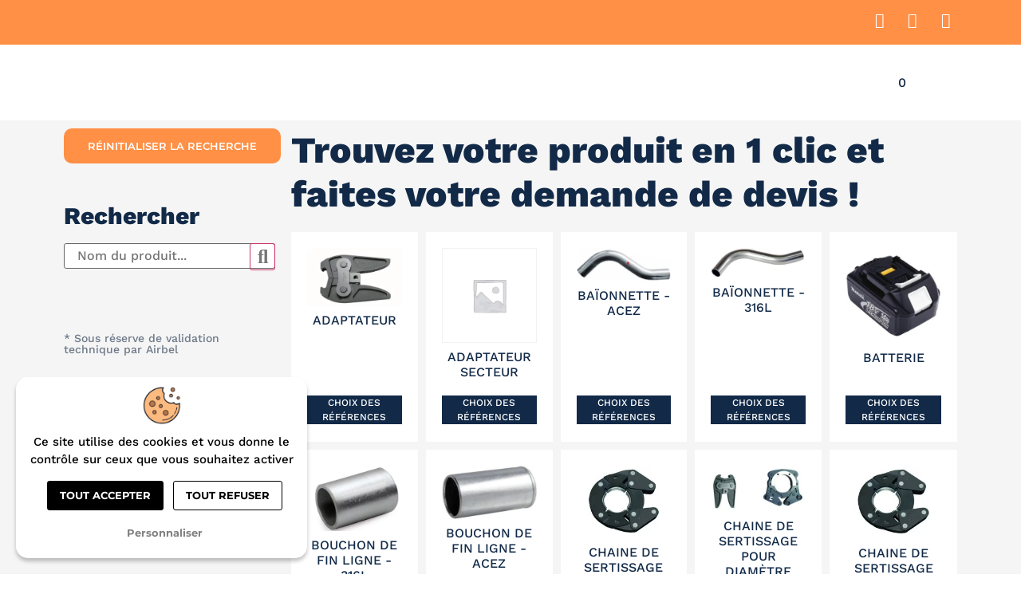

--- FILE ---
content_type: text/html; charset=UTF-8
request_url: https://www.airbel.fr/categorie-produit/outillage/mors-et-chaines/
body_size: 27935
content:
<!doctype html><html lang="fr-FR"><head><meta charset="UTF-8"><meta name="viewport" content="width=device-width, initial-scale=1"><link rel="profile" href="https://gmpg.org/xfn/11"><meta name='robots' content='index, follow, max-image-preview:large, max-snippet:-1, max-video-preview:-1' /> <script type="text/javascript" src="https://tarteaucitron.io/load.js?domain=www.airbel.fr&uuid=d951fa50ad5ac08f254f5c2932ac3b8be41620e1"></script> <link media="all" href="https://www.airbel.fr/wp-content/cache/autoptimize/css/autoptimize_6eacf0fc2da890878aa694756bab3897.css" rel="stylesheet"><link media="only screen and (max-width: 768px)" href="https://www.airbel.fr/wp-content/cache/autoptimize/css/autoptimize_6fe211f8bb15af76999ce9135805d7af.css" rel="stylesheet"><title>Archives des Mors et chaînes - Airbel</title><link rel="canonical" href="https://www.airbel.fr/categorie-produit/outillage/mors-et-chaines/" /><link rel="next" href="https://www.airbel.fr/categorie-produit/outillage/mors-et-chaines/page/2/" /><meta property="og:locale" content="fr_FR" /><meta property="og:type" content="article" /><meta property="og:title" content="Archives des Mors et chaînes - Airbel" /><meta property="og:url" content="https://www.airbel.fr/categorie-produit/outillage/mors-et-chaines/" /><meta property="og:site_name" content="Airbel" /><meta name="twitter:card" content="summary_large_image" /> <script type="application/ld+json" class="yoast-schema-graph">{"@context":"https://schema.org","@graph":[{"@type":"CollectionPage","@id":"https://www.airbel.fr/categorie-produit/outillage/mors-et-chaines/","url":"https://www.airbel.fr/categorie-produit/outillage/mors-et-chaines/","name":"Archives des Mors et chaînes - Airbel","isPartOf":{"@id":"https://www.airbel.fr/#website"},"primaryImageOfPage":{"@id":"https://www.airbel.fr/categorie-produit/outillage/mors-et-chaines/#primaryimage"},"image":{"@id":"https://www.airbel.fr/categorie-produit/outillage/mors-et-chaines/#primaryimage"},"thumbnailUrl":"https://www.airbel.fr/wp-content/uploads/2024/04/P38_VISUEL_CHAINE_CDN.jpg","breadcrumb":{"@id":"https://www.airbel.fr/categorie-produit/outillage/mors-et-chaines/#breadcrumb"},"inLanguage":"fr-FR"},{"@type":"ImageObject","inLanguage":"fr-FR","@id":"https://www.airbel.fr/categorie-produit/outillage/mors-et-chaines/#primaryimage","url":"https://www.airbel.fr/wp-content/uploads/2024/04/P38_VISUEL_CHAINE_CDN.jpg","contentUrl":"https://www.airbel.fr/wp-content/uploads/2024/04/P38_VISUEL_CHAINE_CDN.jpg","width":201,"height":154},{"@type":"BreadcrumbList","@id":"https://www.airbel.fr/categorie-produit/outillage/mors-et-chaines/#breadcrumb","itemListElement":[{"@type":"ListItem","position":1,"name":"Accueil","item":"https://www.airbel.fr/"},{"@type":"ListItem","position":2,"name":"OUTILLAGE","item":"https://www.airbel.fr/categorie-produit/outillage/"},{"@type":"ListItem","position":3,"name":"Mors et chaînes"}]},{"@type":"WebSite","@id":"https://www.airbel.fr/#website","url":"https://www.airbel.fr/","name":"Airbel","description":"Réseaux à sertir","publisher":{"@id":"https://www.airbel.fr/#organization"},"potentialAction":[{"@type":"SearchAction","target":{"@type":"EntryPoint","urlTemplate":"https://www.airbel.fr/?s={search_term_string}"},"query-input":{"@type":"PropertyValueSpecification","valueRequired":true,"valueName":"search_term_string"}}],"inLanguage":"fr-FR"},{"@type":"Organization","@id":"https://www.airbel.fr/#organization","name":"Airbel","url":"https://www.airbel.fr/","logo":{"@type":"ImageObject","inLanguage":"fr-FR","@id":"https://www.airbel.fr/#/schema/logo/image/","url":"https://www.airbel.fr/wp-content/uploads/2021/11/airbel_logo.png","contentUrl":"https://www.airbel.fr/wp-content/uploads/2021/11/airbel_logo.png","width":446,"height":113,"caption":"Airbel"},"image":{"@id":"https://www.airbel.fr/#/schema/logo/image/"}}]}</script> <link rel='dns-prefetch' href='//www.google.com' /><link href='https://fonts.gstatic.com' crossorigin='anonymous' rel='preconnect' /><link rel="alternate" type="application/rss+xml" title="Airbel &raquo; Flux" href="https://www.airbel.fr/feed/" /><link rel="alternate" type="application/rss+xml" title="Airbel &raquo; Flux des commentaires" href="https://www.airbel.fr/comments/feed/" /><link rel="alternate" type="application/rss+xml" title="Flux pour Airbel &raquo; Mors et chaînes Catégorie" href="https://www.airbel.fr/categorie-produit/outillage/mors-et-chaines/feed/" /><style id='wp-img-auto-sizes-contain-inline-css'>img:is([sizes=auto i],[sizes^="auto," i]){contain-intrinsic-size:3000px 1500px}
/*# sourceURL=wp-img-auto-sizes-contain-inline-css */</style><link rel='stylesheet' id='dashicons-css' href='https://www.airbel.fr/wp-includes/css/dashicons.min.css' media='all' /><style id='woocommerce-inline-inline-css'>.woocommerce form .form-row .required { visibility: visible; }
/*# sourceURL=woocommerce-inline-inline-css */</style><link rel='stylesheet' id='elementor-post-10-css' href='https://www.airbel.fr/wp-content/cache/autoptimize/css/autoptimize_single_9841437dd04d0c297bc84e1aa211eeff.css' media='all' /><style id='wpforms-modern-full-inline-css'>:root {
				--wpforms-field-border-radius: 3px;
--wpforms-field-border-style: solid;
--wpforms-field-border-size: 1px;
--wpforms-field-background-color: #ffffff;
--wpforms-field-border-color: rgba( 0, 0, 0, 0.25 );
--wpforms-field-border-color-spare: rgba( 0, 0, 0, 0.25 );
--wpforms-field-text-color: rgba( 0, 0, 0, 0.7 );
--wpforms-field-menu-color: #ffffff;
--wpforms-label-color: rgba( 0, 0, 0, 0.85 );
--wpforms-label-sublabel-color: rgba( 0, 0, 0, 0.55 );
--wpforms-label-error-color: #d63637;
--wpforms-button-border-radius: 3px;
--wpforms-button-border-style: none;
--wpforms-button-border-size: 1px;
--wpforms-button-background-color: #066aab;
--wpforms-button-border-color: #066aab;
--wpforms-button-text-color: #ffffff;
--wpforms-page-break-color: #066aab;
--wpforms-background-image: none;
--wpforms-background-position: center center;
--wpforms-background-repeat: no-repeat;
--wpforms-background-size: cover;
--wpforms-background-width: 100px;
--wpforms-background-height: 100px;
--wpforms-background-color: rgba( 0, 0, 0, 0 );
--wpforms-background-url: none;
--wpforms-container-padding: 0px;
--wpforms-container-border-style: none;
--wpforms-container-border-width: 1px;
--wpforms-container-border-color: #000000;
--wpforms-container-border-radius: 3px;
--wpforms-field-size-input-height: 43px;
--wpforms-field-size-input-spacing: 15px;
--wpforms-field-size-font-size: 16px;
--wpforms-field-size-line-height: 19px;
--wpforms-field-size-padding-h: 14px;
--wpforms-field-size-checkbox-size: 16px;
--wpforms-field-size-sublabel-spacing: 5px;
--wpforms-field-size-icon-size: 1;
--wpforms-label-size-font-size: 16px;
--wpforms-label-size-line-height: 19px;
--wpforms-label-size-sublabel-font-size: 14px;
--wpforms-label-size-sublabel-line-height: 17px;
--wpforms-button-size-font-size: 17px;
--wpforms-button-size-height: 41px;
--wpforms-button-size-padding-h: 15px;
--wpforms-button-size-margin-top: 10px;
--wpforms-container-shadow-size-box-shadow: none;
			}
/*# sourceURL=wpforms-modern-full-inline-css */</style><link rel='stylesheet' id='elementor-post-42-css' href='https://www.airbel.fr/wp-content/cache/autoptimize/css/autoptimize_single_78be8e463946fb4fb965a8920a9301e8.css' media='all' /><link rel='stylesheet' id='elementor-post-148-css' href='https://www.airbel.fr/wp-content/cache/autoptimize/css/autoptimize_single_a629141cc91f860872f3eb3a58d69c05.css' media='all' /><link rel='stylesheet' id='elementor-post-3566-css' href='https://www.airbel.fr/wp-content/cache/autoptimize/css/autoptimize_single_4b05f529a0dff53545b0637afcd38152.css' media='all' /><link rel='stylesheet' id='elementor-post-15939-css' href='https://www.airbel.fr/wp-content/cache/autoptimize/css/autoptimize_single_f04758d312400aae5c03ea3ccfeb7dd3.css' media='all' /><link rel='stylesheet' id='elementor-gf-local-worksans-css' href='https://www.airbel.fr/wp-content/cache/autoptimize/css/autoptimize_single_cef1d0387394b269a26d8f592ee1f55b.css' media='all' /><link rel='stylesheet' id='elementor-gf-local-montserrat-css' href='https://www.airbel.fr/wp-content/cache/autoptimize/css/autoptimize_single_61000c07a93dbb717cf2eb0ba33be436.css' media='all' /> <script defer id="jquery-core-js-extra" src="[data-uri]"></script> <script src="https://www.airbel.fr/wp-includes/js/jquery/jquery.min.js" id="jquery-core-js"></script> <script defer src="https://www.airbel.fr/wp-includes/js/jquery/jquery-migrate.min.js" id="jquery-migrate-js"></script> <script src="https://www.airbel.fr/wp-content/plugins/woocommerce/assets/js/jquery-blockui/jquery.blockUI.min.js" id="wc-jquery-blockui-js" defer data-wp-strategy="defer"></script> <script defer id="wc-add-to-cart-js-extra" src="[data-uri]"></script> <script src="https://www.airbel.fr/wp-content/plugins/woocommerce/assets/js/frontend/add-to-cart.min.js" id="wc-add-to-cart-js" defer data-wp-strategy="defer"></script> <script src="https://www.airbel.fr/wp-content/plugins/woocommerce/assets/js/js-cookie/js.cookie.min.js" id="wc-js-cookie-js" defer data-wp-strategy="defer"></script> <script defer id="woocommerce-js-extra" src="[data-uri]"></script> <script src="https://www.airbel.fr/wp-content/plugins/woocommerce/assets/js/frontend/woocommerce.min.js" id="woocommerce-js" defer data-wp-strategy="defer"></script> <link rel="https://api.w.org/" href="https://www.airbel.fr/wp-json/" /><link rel="alternate" title="JSON" type="application/json" href="https://www.airbel.fr/wp-json/wp/v2/product_cat/143" /><link rel="EditURI" type="application/rsd+xml" title="RSD" href="https://www.airbel.fr/xmlrpc.php?rsd" /><meta name="generator" content="WordPress 6.9" /><meta name="generator" content="WooCommerce 10.3.7" /><style></style><noscript><style>.woocommerce-product-gallery{ opacity: 1 !important; }</style></noscript><meta name="generator" content="Elementor 3.32.5; features: additional_custom_breakpoints; settings: css_print_method-external, google_font-enabled, font_display-auto">  <script defer src="[data-uri]"></script> <noscript><p><img src="https://matomo.iticonseil.com/matomo.php?idsite=269&amp;rec=1" style="border:0;" alt="" /></p></noscript>  <script defer src="[data-uri]"></script> <script defer src="[data-uri]"></script> <style>a{
		cursor:pointer;
	}</style><style>.e-con.e-parent:nth-of-type(n+4):not(.e-lazyloaded):not(.e-no-lazyload),
				.e-con.e-parent:nth-of-type(n+4):not(.e-lazyloaded):not(.e-no-lazyload) * {
					background-image: none !important;
				}
				@media screen and (max-height: 1024px) {
					.e-con.e-parent:nth-of-type(n+3):not(.e-lazyloaded):not(.e-no-lazyload),
					.e-con.e-parent:nth-of-type(n+3):not(.e-lazyloaded):not(.e-no-lazyload) * {
						background-image: none !important;
					}
				}
				@media screen and (max-height: 640px) {
					.e-con.e-parent:nth-of-type(n+2):not(.e-lazyloaded):not(.e-no-lazyload),
					.e-con.e-parent:nth-of-type(n+2):not(.e-lazyloaded):not(.e-no-lazyload) * {
						background-image: none !important;
					}
				}</style><link rel="icon" href="https://www.airbel.fr/wp-content/uploads/2021/11/favicon-100x100.png" sizes="32x32" /><link rel="icon" href="https://www.airbel.fr/wp-content/uploads/2021/11/favicon-300x300.png" sizes="192x192" /><link rel="apple-touch-icon" href="https://www.airbel.fr/wp-content/uploads/2021/11/favicon-300x300.png" /><meta name="msapplication-TileImage" content="https://www.airbel.fr/wp-content/uploads/2021/11/favicon-300x300.png" /></head><body class="archive tax-product_cat term-mors-et-chaines term-143 wp-embed-responsive wp-theme-hello-elementor wp-child-theme-hello-theme-child theme-hello-elementor woocommerce woocommerce-page woocommerce-no-js hello-elementor-default elementor-page-3566 elementor-default elementor-template-full-width elementor-kit-10"> <a class="skip-link screen-reader-text" href="#content">Aller au contenu</a><header data-elementor-type="header" data-elementor-id="42" class="elementor elementor-42 elementor-location-header" data-elementor-post-type="elementor_library"><section class="elementor-section elementor-top-section elementor-element elementor-element-29a794d3 elementor-section-height-min-height elementor-hidden-tablet elementor-hidden-phone elementor-section-boxed elementor-section-height-default elementor-section-items-middle" data-id="29a794d3" data-element_type="section" data-settings="{&quot;background_background&quot;:&quot;classic&quot;}"><div class="elementor-container elementor-column-gap-default"><div class="elementor-column elementor-col-50 elementor-top-column elementor-element elementor-element-1594908f" data-id="1594908f" data-element_type="column"><div class="elementor-widget-wrap elementor-element-populated"><div class="elementor-element elementor-element-69653391 elementor-icon-list--layout-inline elementor-align-left elementor-widget__width-auto elementor-list-item-link-full_width elementor-invisible elementor-widget elementor-widget-icon-list" data-id="69653391" data-element_type="widget" data-settings="{&quot;_animation&quot;:&quot;fadeInUp&quot;}" data-widget_type="icon-list.default"><div class="elementor-widget-container"><ul class="elementor-icon-list-items elementor-inline-items"><li class="elementor-icon-list-item elementor-inline-item"> <a href="tel:0450683287"> <span class="elementor-icon-list-icon"> <i aria-hidden="true" class="fas fa-phone"></i> </span> <span class="elementor-icon-list-text">+33 (4) 50 68 32 87</span> </a></li><li class="elementor-icon-list-item elementor-inline-item"> <a href="/contact/"> <span class="elementor-icon-list-icon"> <i aria-hidden="true" class="fas fa-envelope"></i> </span> <span class="elementor-icon-list-text">Contactez-nous</span> </a></li><li class="elementor-icon-list-item elementor-inline-item"> <a href="https://www.google.com/maps/dir//156+Rue+de+Moutti+S,+74540+Alby-sur-Ch%C3%A9ran/data=!4m6!4m5!1m1!4e2!1m2!1m1!1s0x478b9ea564ebfbb7:0xc4514a40b8ccf8ec?sa=X&#038;ved=1t:707&#038;ictx=111" target="_blank"> <span class="elementor-icon-list-icon"> <i aria-hidden="true" class="fas fa-home"></i> </span> <span class="elementor-icon-list-text">74540 Alby-sur-Chéran</span> </a></li></ul></div></div></div></div><div class="elementor-column elementor-col-50 elementor-top-column elementor-element elementor-element-76f4b251" data-id="76f4b251" data-element_type="column"><div class="elementor-widget-wrap elementor-element-populated"><div class="elementor-element elementor-element-0d87370 elementor-widget__width-auto elementor-view-default elementor-widget elementor-widget-icon" data-id="0d87370" data-element_type="widget" data-widget_type="icon.default"><div class="elementor-widget-container"><div class="elementor-icon-wrapper"> <a class="elementor-icon" href="https://www.instagram.com/airbelreseauxasertir/?fbclid=IwZXh0bgNhZW0CMTEAAR0gqwBkMRoWlK2qwR1V1tipyAZofJl1Do8037QOMy0JBizCgZjtSQaMW40_aem__bHEJeDA9582mom4sLjgiw#" target="_blank"> <i aria-hidden="true" class="icon icon-instagram-1"></i> </a></div></div></div><div class="elementor-element elementor-element-ebeb2ae elementor-widget__width-auto elementor-view-default elementor-widget elementor-widget-icon" data-id="ebeb2ae" data-element_type="widget" data-widget_type="icon.default"><div class="elementor-widget-container"><div class="elementor-icon-wrapper"> <a class="elementor-icon" href="https://www.facebook.com/profile.php?id=61560211195623" target="_blank"> <i aria-hidden="true" class="fab fa-facebook"></i> </a></div></div></div><div class="elementor-element elementor-element-887641a elementor-widget__width-auto elementor-view-default elementor-widget elementor-widget-icon" data-id="887641a" data-element_type="widget" data-widget_type="icon.default"><div class="elementor-widget-container"><div class="elementor-icon-wrapper"> <a class="elementor-icon" href="https://www.linkedin.com/company/airbel-raccords-et-tubes-%C3%A0-sertir/" target="_blank"> <i aria-hidden="true" class="fab fa-linkedin"></i> </a></div></div></div></div></div></div></section><section class="elementor-section elementor-top-section elementor-element elementor-element-15c11f3c elementor-section-height-min-height elementor-section-boxed elementor-section-height-default elementor-section-items-middle" data-id="15c11f3c" data-element_type="section" data-settings="{&quot;background_background&quot;:&quot;classic&quot;,&quot;sticky&quot;:&quot;top&quot;,&quot;sticky_on&quot;:[&quot;desktop&quot;,&quot;tablet&quot;,&quot;mobile&quot;],&quot;sticky_offset&quot;:0,&quot;sticky_effects_offset&quot;:0,&quot;sticky_anchor_link_offset&quot;:0}"><div class="elementor-background-overlay"></div><div class="elementor-container elementor-column-gap-default"><div class="elementor-column elementor-col-25 elementor-top-column elementor-element elementor-element-18a566f8" data-id="18a566f8" data-element_type="column"><div class="elementor-widget-wrap elementor-element-populated"><div class="elementor-element elementor-element-49a7371c elementor-invisible elementor-widget elementor-widget-image" data-id="49a7371c" data-element_type="widget" data-settings="{&quot;_animation&quot;:&quot;fadeInUp&quot;}" data-widget_type="image.default"><div class="elementor-widget-container"> <a href="https://www.airbel.fr"> <img fetchpriority="high" width="446" height="113" src="https://www.airbel.fr/wp-content/uploads/2021/11/airbel_logo.png" class="attachment-large size-large wp-image-16" alt="" srcset="https://www.airbel.fr/wp-content/uploads/2021/11/airbel_logo.png 446w, https://www.airbel.fr/wp-content/uploads/2021/11/airbel_logo-300x76.png 300w" sizes="(max-width: 446px) 100vw, 446px" /> </a></div></div></div></div><div class="elementor-column elementor-col-25 elementor-top-column elementor-element elementor-element-7a445e63" data-id="7a445e63" data-element_type="column"><div class="elementor-widget-wrap elementor-element-populated"><div class="elementor-element elementor-element-41b7af4a elementor-nav-menu__align-end elementor-nav-menu--stretch elementor-nav-menu--dropdown-tablet elementor-nav-menu__text-align-aside elementor-nav-menu--toggle elementor-nav-menu--burger elementor-invisible elementor-widget elementor-widget-nav-menu" data-id="41b7af4a" data-element_type="widget" data-settings="{&quot;full_width&quot;:&quot;stretch&quot;,&quot;_animation&quot;:&quot;fadeInUp&quot;,&quot;submenu_icon&quot;:{&quot;value&quot;:&quot;&lt;i class=\&quot;fas fa-angle-down\&quot; aria-hidden=\&quot;true\&quot;&gt;&lt;\/i&gt;&quot;,&quot;library&quot;:&quot;fa-solid&quot;},&quot;layout&quot;:&quot;horizontal&quot;,&quot;toggle&quot;:&quot;burger&quot;}" data-widget_type="nav-menu.default"><div class="elementor-widget-container"><nav aria-label="Menu" class="elementor-nav-menu--main elementor-nav-menu__container elementor-nav-menu--layout-horizontal e--pointer-background e--animation-sweep-up"><ul id="menu-1-41b7af4a" class="elementor-nav-menu"><li class="menu-item menu-item-type-custom menu-item-object-custom menu-item-has-children menu-item-103"><a href="#" class="elementor-item elementor-item-anchor">L&rsquo;entreprise</a><ul class="sub-menu elementor-nav-menu--dropdown"><li class="menu-item menu-item-type-post_type menu-item-object-page menu-item-91"><a href="https://www.airbel.fr/historique/" class="elementor-sub-item">Historique</a></li><li class="menu-item menu-item-type-post_type menu-item-object-page menu-item-93"><a href="https://www.airbel.fr/notre-approche/" class="elementor-sub-item">Notre approche</a></li></ul></li><li class="menu-item menu-item-type-custom menu-item-object-custom menu-item-has-children menu-item-9738"><a href="#" class="elementor-item elementor-item-anchor">Nos solutions réseau</a><ul class="sub-menu elementor-nav-menu--dropdown"><li class="menu-item menu-item-type-post_type menu-item-object-page menu-item-17264"><a href="https://www.airbel.fr/le-concept/sertinox-304/" class="elementor-sub-item">La gamme SERTINOX 304</a></li><li class="menu-item menu-item-type-post_type menu-item-object-page menu-item-17265"><a href="https://www.airbel.fr/le-concept/sertinox-316l/" class="elementor-sub-item">La gamme SERTINOX 316L</a></li><li class="menu-item menu-item-type-post_type menu-item-object-page menu-item-96"><a href="https://www.airbel.fr/le-concept/pressclim/" class="elementor-sub-item">La gamme PRESSCLIM</a></li><li class="menu-item menu-item-type-custom menu-item-object-custom menu-item-has-children menu-item-15889"><a href="#" class="elementor-sub-item elementor-item-anchor">Raccords et Tubes</a><ul class="sub-menu elementor-nav-menu--dropdown"><li class="menu-item menu-item-type-post_type menu-item-object-page menu-item-15879"><a href="https://www.airbel.fr/bouchon-inox/" class="elementor-sub-item">Bouchon inox</a></li><li class="menu-item menu-item-type-post_type menu-item-object-page menu-item-15880"><a href="https://www.airbel.fr/bride-inox/" class="elementor-sub-item">Bride inox</a></li><li class="menu-item menu-item-type-post_type menu-item-object-page menu-item-15881"><a href="https://www.airbel.fr/coude-inox/" class="elementor-sub-item">Coude inox</a></li><li class="menu-item menu-item-type-post_type menu-item-object-page menu-item-15882"><a href="https://www.airbel.fr/crosse-inox/" class="elementor-sub-item">Crosse inox</a></li><li class="menu-item menu-item-type-post_type menu-item-object-page menu-item-15887"><a href="https://www.airbel.fr/raccord-inox-a-sertir/" class="elementor-sub-item">Raccord inox à sertir</a></li><li class="menu-item menu-item-type-post_type menu-item-object-page menu-item-15886"><a href="https://www.airbel.fr/raccord-inox-a-visser/" class="elementor-sub-item">Raccord inox à visser</a></li><li class="menu-item menu-item-type-post_type menu-item-object-page menu-item-15885"><a href="https://www.airbel.fr/raccord-mixte/" class="elementor-sub-item">Raccord mixte</a></li><li class="menu-item menu-item-type-post_type menu-item-object-page menu-item-15884"><a href="https://www.airbel.fr/raccord-rainure/" class="elementor-sub-item">Raccord rainuré</a></li><li class="menu-item menu-item-type-post_type menu-item-object-page menu-item-15883"><a href="https://www.airbel.fr/te-inox/" class="elementor-sub-item">Té inox</a></li><li class="menu-item menu-item-type-post_type menu-item-object-page menu-item-15888"><a href="https://www.airbel.fr/tube-inox-a-sertir/" class="elementor-sub-item">Tube inox à sertir</a></li></ul></li><li class="menu-item menu-item-type-post_type menu-item-object-page menu-item-15409"><a href="https://www.airbel.fr/nos-produits/accessoires/" class="elementor-sub-item">Accessoires</a></li><li class="menu-item menu-item-type-post_type menu-item-object-page menu-item-15410"><a href="https://www.airbel.fr/nos-produits/outillage/" class="elementor-sub-item">Outillage</a></li><li class="menu-item menu-item-type-post_type menu-item-object-page menu-item-8387"><a href="https://www.airbel.fr/nos-produits/" class="elementor-sub-item">Tous nos produits</a></li><li class="menu-item menu-item-type-post_type menu-item-object-page menu-item-1180"><a href="https://www.airbel.fr/certifications/" class="elementor-sub-item">Certifications</a></li></ul></li><li class="menu-item menu-item-type-custom menu-item-object-custom menu-item-has-children menu-item-9758"><a href="#" class="elementor-item elementor-item-anchor">Support technique</a><ul class="sub-menu elementor-nav-menu--dropdown"><li class="menu-item menu-item-type-post_type menu-item-object-page menu-item-1168"><a href="https://www.airbel.fr/bibliotheque-bim/" class="elementor-sub-item">Modélisation 3D</a></li><li class="menu-item menu-item-type-post_type menu-item-object-page menu-item-798"><a href="https://www.airbel.fr/le-sertissage/" class="elementor-sub-item">Le sertissage</a></li><li class="menu-item menu-item-type-taxonomy menu-item-object-category menu-item-14345"><a href="https://www.airbel.fr/category/astuces-de-pros/" class="elementor-sub-item">Astuces de pros</a></li><li class="menu-item menu-item-type-custom menu-item-object-custom menu-item-15960"><a class="elementor-sub-item">Notre catalogue</a></li></ul></li><li class="menu-item menu-item-type-post_type menu-item-object-page menu-item-29"><a href="https://www.airbel.fr/contact/" class="elementor-item">Contact</a></li></ul></nav><div class="elementor-menu-toggle" role="button" tabindex="0" aria-label="Permuter le menu" aria-expanded="false"> <i aria-hidden="true" role="presentation" class="elementor-menu-toggle__icon--open eicon-menu-bar"></i><i aria-hidden="true" role="presentation" class="elementor-menu-toggle__icon--close eicon-close"></i></div><nav class="elementor-nav-menu--dropdown elementor-nav-menu__container" aria-hidden="true"><ul id="menu-2-41b7af4a" class="elementor-nav-menu"><li class="menu-item menu-item-type-custom menu-item-object-custom menu-item-has-children menu-item-103"><a href="#" class="elementor-item elementor-item-anchor" tabindex="-1">L&rsquo;entreprise</a><ul class="sub-menu elementor-nav-menu--dropdown"><li class="menu-item menu-item-type-post_type menu-item-object-page menu-item-91"><a href="https://www.airbel.fr/historique/" class="elementor-sub-item" tabindex="-1">Historique</a></li><li class="menu-item menu-item-type-post_type menu-item-object-page menu-item-93"><a href="https://www.airbel.fr/notre-approche/" class="elementor-sub-item" tabindex="-1">Notre approche</a></li></ul></li><li class="menu-item menu-item-type-custom menu-item-object-custom menu-item-has-children menu-item-9738"><a href="#" class="elementor-item elementor-item-anchor" tabindex="-1">Nos solutions réseau</a><ul class="sub-menu elementor-nav-menu--dropdown"><li class="menu-item menu-item-type-post_type menu-item-object-page menu-item-17264"><a href="https://www.airbel.fr/le-concept/sertinox-304/" class="elementor-sub-item" tabindex="-1">La gamme SERTINOX 304</a></li><li class="menu-item menu-item-type-post_type menu-item-object-page menu-item-17265"><a href="https://www.airbel.fr/le-concept/sertinox-316l/" class="elementor-sub-item" tabindex="-1">La gamme SERTINOX 316L</a></li><li class="menu-item menu-item-type-post_type menu-item-object-page menu-item-96"><a href="https://www.airbel.fr/le-concept/pressclim/" class="elementor-sub-item" tabindex="-1">La gamme PRESSCLIM</a></li><li class="menu-item menu-item-type-custom menu-item-object-custom menu-item-has-children menu-item-15889"><a href="#" class="elementor-sub-item elementor-item-anchor" tabindex="-1">Raccords et Tubes</a><ul class="sub-menu elementor-nav-menu--dropdown"><li class="menu-item menu-item-type-post_type menu-item-object-page menu-item-15879"><a href="https://www.airbel.fr/bouchon-inox/" class="elementor-sub-item" tabindex="-1">Bouchon inox</a></li><li class="menu-item menu-item-type-post_type menu-item-object-page menu-item-15880"><a href="https://www.airbel.fr/bride-inox/" class="elementor-sub-item" tabindex="-1">Bride inox</a></li><li class="menu-item menu-item-type-post_type menu-item-object-page menu-item-15881"><a href="https://www.airbel.fr/coude-inox/" class="elementor-sub-item" tabindex="-1">Coude inox</a></li><li class="menu-item menu-item-type-post_type menu-item-object-page menu-item-15882"><a href="https://www.airbel.fr/crosse-inox/" class="elementor-sub-item" tabindex="-1">Crosse inox</a></li><li class="menu-item menu-item-type-post_type menu-item-object-page menu-item-15887"><a href="https://www.airbel.fr/raccord-inox-a-sertir/" class="elementor-sub-item" tabindex="-1">Raccord inox à sertir</a></li><li class="menu-item menu-item-type-post_type menu-item-object-page menu-item-15886"><a href="https://www.airbel.fr/raccord-inox-a-visser/" class="elementor-sub-item" tabindex="-1">Raccord inox à visser</a></li><li class="menu-item menu-item-type-post_type menu-item-object-page menu-item-15885"><a href="https://www.airbel.fr/raccord-mixte/" class="elementor-sub-item" tabindex="-1">Raccord mixte</a></li><li class="menu-item menu-item-type-post_type menu-item-object-page menu-item-15884"><a href="https://www.airbel.fr/raccord-rainure/" class="elementor-sub-item" tabindex="-1">Raccord rainuré</a></li><li class="menu-item menu-item-type-post_type menu-item-object-page menu-item-15883"><a href="https://www.airbel.fr/te-inox/" class="elementor-sub-item" tabindex="-1">Té inox</a></li><li class="menu-item menu-item-type-post_type menu-item-object-page menu-item-15888"><a href="https://www.airbel.fr/tube-inox-a-sertir/" class="elementor-sub-item" tabindex="-1">Tube inox à sertir</a></li></ul></li><li class="menu-item menu-item-type-post_type menu-item-object-page menu-item-15409"><a href="https://www.airbel.fr/nos-produits/accessoires/" class="elementor-sub-item" tabindex="-1">Accessoires</a></li><li class="menu-item menu-item-type-post_type menu-item-object-page menu-item-15410"><a href="https://www.airbel.fr/nos-produits/outillage/" class="elementor-sub-item" tabindex="-1">Outillage</a></li><li class="menu-item menu-item-type-post_type menu-item-object-page menu-item-8387"><a href="https://www.airbel.fr/nos-produits/" class="elementor-sub-item" tabindex="-1">Tous nos produits</a></li><li class="menu-item menu-item-type-post_type menu-item-object-page menu-item-1180"><a href="https://www.airbel.fr/certifications/" class="elementor-sub-item" tabindex="-1">Certifications</a></li></ul></li><li class="menu-item menu-item-type-custom menu-item-object-custom menu-item-has-children menu-item-9758"><a href="#" class="elementor-item elementor-item-anchor" tabindex="-1">Support technique</a><ul class="sub-menu elementor-nav-menu--dropdown"><li class="menu-item menu-item-type-post_type menu-item-object-page menu-item-1168"><a href="https://www.airbel.fr/bibliotheque-bim/" class="elementor-sub-item" tabindex="-1">Modélisation 3D</a></li><li class="menu-item menu-item-type-post_type menu-item-object-page menu-item-798"><a href="https://www.airbel.fr/le-sertissage/" class="elementor-sub-item" tabindex="-1">Le sertissage</a></li><li class="menu-item menu-item-type-taxonomy menu-item-object-category menu-item-14345"><a href="https://www.airbel.fr/category/astuces-de-pros/" class="elementor-sub-item" tabindex="-1">Astuces de pros</a></li><li class="menu-item menu-item-type-custom menu-item-object-custom menu-item-15960"><a class="elementor-sub-item" tabindex="-1">Notre catalogue</a></li></ul></li><li class="menu-item menu-item-type-post_type menu-item-object-page menu-item-29"><a href="https://www.airbel.fr/contact/" class="elementor-item" tabindex="-1">Contact</a></li></ul></nav></div></div></div></div><div class="elementor-column elementor-col-25 elementor-top-column elementor-element elementor-element-578dc9c" data-id="578dc9c" data-element_type="column"><div class="elementor-widget-wrap elementor-element-populated"><div class="elementor-element elementor-element-2f8e702 elementor-widget__width-auto elementor-widget elementor-widget-shortcode" data-id="2f8e702" data-element_type="widget" data-widget_type="shortcode.default"><div class="elementor-widget-container"><div class="elementor-shortcode"><li id="quote-li-icon" class="quote-li"> <a href="https://www.airbel.fr/demande-de-devis-3/" title="Voir le devis
"> <span class="dashicons dashicons-cart dashiconsc"></span> <span id="total-items-count" class="totalitems"> 0 </span> </a></li></div></div></div></div></div><div class="elementor-column elementor-col-25 elementor-top-column elementor-element elementor-element-4de35a8 elementor-hidden-desktop" data-id="4de35a8" data-element_type="column"><div class="elementor-widget-wrap elementor-element-populated"><div class="elementor-element elementor-element-03c0251 elementor-view-default elementor-widget elementor-widget-icon" data-id="03c0251" data-element_type="widget" data-widget_type="icon.default"><div class="elementor-widget-container"><div class="elementor-icon-wrapper"> <a class="elementor-icon" href="#elementor-action%3Aaction%3Dpopup%3Aopen%26settings%3DeyJpZCI6IjE1OTM5IiwidG9nZ2xlIjpmYWxzZX0%3D" target="_blank"> <i aria-hidden="true" class="icon icon-open-book"></i> </a></div></div></div></div></div></div></section></header><div data-elementor-type="product-archive" data-elementor-id="3566" class="elementor elementor-3566 elementor-location-archive product" data-elementor-post-type="elementor_library"><section class="elementor-section elementor-top-section elementor-element elementor-element-8bcfc7d elementor-section-boxed elementor-section-height-default elementor-section-height-default" data-id="8bcfc7d" data-element_type="section" data-settings="{&quot;background_background&quot;:&quot;classic&quot;}"><div class="elementor-container elementor-column-gap-default"><div class="elementor-column elementor-col-50 elementor-top-column elementor-element elementor-element-35fab29" data-id="35fab29" data-element_type="column"><div class="elementor-widget-wrap elementor-element-populated"><div class="elementor-element elementor-element-2cac632 elementor-widget elementor-widget-shortcode" data-id="2cac632" data-element_type="widget" data-widget_type="shortcode.default"><div class="elementor-widget-container"><div class="elementor-shortcode"><div class="berocket_single_filter_widget berocket_single_filter_widget_13874 bapf_wid_ " data-wid="" data-id="13874" style=""><div class="bapf_sfilter bapf_button_berocket"><div class="bapf_body"><button class="bapf_button bapf_reset">Réinitialiser la recherche</button></div></div></div></div></div></div><div class="elementor-element elementor-element-072fba3 elementor-widget elementor-widget-shortcode" data-id="072fba3" data-element_type="widget" data-widget_type="shortcode.default"><div class="elementor-widget-container"><div class="elementor-shortcode"><div class="berocket_single_filter_widget berocket_single_filter_widget_9631 bapf_wid_ " data-wid="" data-id="9631" style=""><div class="bapf_sfilter bapf_srch bapf_button_icon" data-name="Rechercher" data-taxonomy="srch"><div class="bapf_head"><h3>Rechercher</h3></div><div class="bapf_body"><form class="bapf_form bapf_suggest"><input class="bapf_input" type="text" name="srch" value="" placeholder="Nom du produit..." autocomplete="off"></input><span class="bapf_search" type="submit"><i class="fa fa-search"></i></span></form><div class="bapf_input_suggestion" style="display:none;"><a class="bapf_suggest_element" href="https://www.airbel.fr/produit/chaine-de-sertissage-pour-diametre-108mm-pour-sertisseuse-shb100/">Chaine de sertissage pour diamètre 108mm pour sertisseuse SHB100</a><a class="bapf_suggest_element" href="https://www.airbel.fr/produit/chaine-de-sertissage-pour-diametre-108mm-pour-sertisseuse-shb4l/">Chaine de sertissage pour diamètre 108mm pour sertisseuse SHB4L</a><a class="bapf_suggest_element" href="https://www.airbel.fr/produit/chaine-de-sertissage-pour-diametre-761mm-pour-sertisseuse-shb100/">Chaine de sertissage pour diamètre 76,1mm pour sertisseuse SHB100</a><a class="bapf_suggest_element" href="https://www.airbel.fr/produit/chaine-de-sertissage-pour-diametre-761mm-pour-sertisseuse-shb3l-shb4l/">Chaine de sertissage pour diamètre 76,1mm pour sertisseuse SHB3L + SHB4L</a><a class="bapf_suggest_element" href="https://www.airbel.fr/produit/chaine-de-sertissage-pour-diametre-761mm-pour-sertisseuse-shb4l/">Chaine de sertissage pour diamètre 76,1mm pour sertisseuse SHB4L</a><a class="bapf_suggest_element" href="https://www.airbel.fr/produit/chaine-de-sertissage-pour-diametre-889mm-pour-sertisseuse-shb100/">Chaine de sertissage pour diamètre 88,9mm pour sertisseuse SHB100</a><a class="bapf_suggest_element" href="https://www.airbel.fr/produit/chaine-de-sertissage-pour-diametre-889mm-pour-sertisseuse-shb3l-shb4l/">Chaine de sertissage pour diamètre 88,9mm pour sertisseuse SHB3L + SHB4L</a><a class="bapf_suggest_element" href="https://www.airbel.fr/produit/chaine-de-sertissage-pour-diametre-889mm-pour-sertisseuse-shb4l/">Chaine de sertissage pour diamètre 88,9mm pour sertisseuse SHB4L</a><a class="bapf_suggest_element" href="https://www.airbel.fr/produit/coffret-complet-compose-de-2-chaines-de-sertissage-en-profil-m-pour-diametres-42-et-54mm-avec-ressort-de-rappel-maintien-facile-de-lorientation-des-chaines-et-de-son-adaptateur/">Coffret complet composé de 2 chaines de sertissage en profil M pour diamètres 42 et 54mm avec ressort de rappel (maintien facile de l'orientation des chaînes) et de son adaptateur</a><a class="bapf_suggest_element" href="https://www.airbel.fr/produit/coffret-complet-compose-de-2-chaines-de-sertissage-en-profil-m-pour-diametres-42-et-54mm-et-de-son-adaptateur/">Coffret complet composé de 2 chaines de sertissage en profil M pour diamètres 42 et 54mm et de son adaptateur</a><a class="bapf_suggest_element" href="https://www.airbel.fr/produit/coffret-metallique-avec-5-mors-en-profil-m/">COFFRET METALLIQUE AVEC 5 MORS EN PROFIL M</a><a class="bapf_suggest_element" href="https://www.airbel.fr/produit/coffret-metallique-sans-outils/">COFFRET METALLIQUE SANS OUTILS</a><a class="bapf_suggest_element" href="https://www.airbel.fr/produit/mors-profil-m-pour-diam-15-mm/">MORS PROFIL M POUR DIAM 15 mm</a><a class="bapf_suggest_element" href="https://www.airbel.fr/produit/mors-profil-m-pour-diam-18-mm/">MORS PROFIL M POUR DIAM 18 mm</a><a class="bapf_suggest_element" href="https://www.airbel.fr/produit/mors-profil-m-pour-diam-22-mm/">MORS PROFIL M POUR DIAM 22 mm</a><a class="bapf_suggest_element" href="https://www.airbel.fr/produit/mors-profil-m-pour-diam-28-mm/">MORS PROFIL M POUR DIAM 28 mm</a><a class="bapf_suggest_element" href="https://www.airbel.fr/produit/mors-profil-m-pour-diam-35-mm/">MORS PROFIL M POUR DIAM 35 mm</a></div></div></div></div></div></div></div><div class="elementor-element elementor-element-f67263b elementor-widget elementor-widget-shortcode" data-id="f67263b" data-element_type="widget" data-widget_type="shortcode.default"><div class="elementor-widget-container"><div class="elementor-shortcode"><div class="berocket_single_filter_widget berocket_single_filter_widget_8471 bapf_wid_  bapf_mt_none" data-wid="" data-id="8471" style=""></div></div></div></div><div class="elementor-element elementor-element-ef89603 elementor-widget elementor-widget-shortcode" data-id="ef89603" data-element_type="widget" data-widget_type="shortcode.default"><div class="elementor-widget-container"><div class="elementor-shortcode"><div class="berocket_single_filter_widget berocket_single_filter_widget_8475 bapf_wid_  bapf_mt_none" data-wid="" data-id="8475" style=""></div></div></div></div><div class="elementor-element elementor-element-9a2fdd0 elementor-widget elementor-widget-heading" data-id="9a2fdd0" data-element_type="widget" data-widget_type="heading.default"><div class="elementor-widget-container"><div class="elementor-heading-title elementor-size-default">* Sous réserve de validation technique par Airbel</div></div></div><div class="elementor-element elementor-element-0c079cf elementor-widget elementor-widget-shortcode" data-id="0c079cf" data-element_type="widget" data-widget_type="shortcode.default"><div class="elementor-widget-container"><div class="elementor-shortcode"><div class="berocket_single_filter_widget berocket_single_filter_widget_8480 bapf_wid_  bapf_mt_none" data-wid="" data-id="8480" style=""></div></div></div></div></div></div><div class="elementor-column elementor-col-50 elementor-top-column elementor-element elementor-element-e88d48f" data-id="e88d48f" data-element_type="column"><div class="elementor-widget-wrap elementor-element-populated"><div class="elementor-element elementor-element-edee8a1 elementor-widget elementor-widget-heading" data-id="edee8a1" data-element_type="widget" data-widget_type="heading.default"><div class="elementor-widget-container"><h1 class="elementor-heading-title elementor-size-default">Trouvez votre produit en 1 clic et faites votre demande de devis !</h1></div></div><div class="bapf_products_apply_filters elementor-element elementor-element-0b60e61 elementor-product-loop-item--align-center elementor-grid-5 elementor-grid-mobile-1 elementor-grid-tablet-3 elementor-products-grid elementor-wc-products elementor-show-pagination-border-yes elementor-widget elementor-widget-woocommerce-products" data-id="0b60e61" data-element_type="widget" data-widget_type="woocommerce-products.default"><div class="elementor-widget-container"><div class="woocommerce columns-5 "><div class="woocommerce-notices-wrapper"></div><ul class="products elementor-grid columns-5"><li class="product type-product post-15277 status-publish first instock product_cat-sertisseuses has-post-thumbnail shipping-taxable purchasable product-type-simple"> <a href="https://www.airbel.fr/produit/adaptateur/" class="woocommerce-LoopProduct-link woocommerce-loop-product__link"><img width="300" height="185" src="https://www.airbel.fr/wp-content/uploads/2024/04/VISUEL_MICS4_ADAPTATEUR_POU_CSB-300x185.png" class="attachment-woocommerce_thumbnail size-woocommerce_thumbnail" alt="Adaptateur" decoding="async" srcset="https://www.airbel.fr/wp-content/uploads/2024/04/VISUEL_MICS4_ADAPTATEUR_POU_CSB-300x185.png 300w, https://www.airbel.fr/wp-content/uploads/2024/04/VISUEL_MICS4_ADAPTATEUR_POU_CSB-1024x631.png 1024w, https://www.airbel.fr/wp-content/uploads/2024/04/VISUEL_MICS4_ADAPTATEUR_POU_CSB-768x473.png 768w, https://www.airbel.fr/wp-content/uploads/2024/04/VISUEL_MICS4_ADAPTATEUR_POU_CSB-600x370.png 600w, https://www.airbel.fr/wp-content/uploads/2024/04/VISUEL_MICS4_ADAPTATEUR_POU_CSB.png 1040w" sizes="(max-width: 300px) 100vw, 300px" /><h2 class="woocommerce-loop-product__title">Adaptateur</h2> <span class="price"><span class="woocommerce-Price-amount amount"><bdi>0,00&nbsp;<span class="woocommerce-Price-currencySymbol">&euro;</span></bdi></span></span> </a><div class="woocommerce-loop-product__buttons"><a class="button" href="https://www.airbel.fr/produit/adaptateur/">Choix des références</a></div> <span id="woocommerce_loop_add_to_cart_link_describedby_15277" class="screen-reader-text"> </span></li><li class="product type-product post-15280 status-publish instock product_cat-sertisseuses shipping-taxable purchasable product-type-simple"> <a href="https://www.airbel.fr/produit/adaptateur-secteur/" class="woocommerce-LoopProduct-link woocommerce-loop-product__link"><img width="300" height="300" src="https://www.airbel.fr/wp-content/uploads/woocommerce-placeholder-300x300.png" class="woocommerce-placeholder wp-post-image" alt="Texte indicatif" decoding="async" srcset="https://www.airbel.fr/wp-content/uploads/woocommerce-placeholder-300x300.png 300w, https://www.airbel.fr/wp-content/uploads/woocommerce-placeholder-100x100.png 100w, https://www.airbel.fr/wp-content/uploads/woocommerce-placeholder-600x600.png 600w, https://www.airbel.fr/wp-content/uploads/woocommerce-placeholder-1024x1024.png 1024w, https://www.airbel.fr/wp-content/uploads/woocommerce-placeholder-150x150.png 150w, https://www.airbel.fr/wp-content/uploads/woocommerce-placeholder-768x768.png 768w, https://www.airbel.fr/wp-content/uploads/woocommerce-placeholder.png 1200w" sizes="(max-width: 300px) 100vw, 300px" /><h2 class="woocommerce-loop-product__title">Adaptateur secteur</h2> <span class="price"><span class="woocommerce-Price-amount amount"><bdi>0,00&nbsp;<span class="woocommerce-Price-currencySymbol">&euro;</span></bdi></span></span> </a><div class="woocommerce-loop-product__buttons"><a class="button" href="https://www.airbel.fr/produit/adaptateur-secteur/">Choix des références</a></div> <span id="woocommerce_loop_add_to_cart_link_describedby_15280" class="screen-reader-text"> </span></li><li class="product type-product post-13491 status-publish instock product_cat-chauffage-circuit-boucle product_cat-eau-glacee-et-ou-glycolee-circuit-boucle product_cat-pressclim product_cat-sauts-de-tubes has-post-thumbnail shipping-taxable purchasable product-type-variable"> <a href="https://www.airbel.fr/produit/baionnette-2/" class="woocommerce-LoopProduct-link woocommerce-loop-product__link"><img loading="lazy" width="300" height="106" src="https://www.airbel.fr/wp-content/uploads/2023/03/PM_BAIONNETTE_PB-300x106.jpg" class="attachment-woocommerce_thumbnail size-woocommerce_thumbnail" alt="Baïonnette" decoding="async" srcset="https://www.airbel.fr/wp-content/uploads/2023/03/PM_BAIONNETTE_PB-300x106.jpg 300w, https://www.airbel.fr/wp-content/uploads/2023/03/PM_BAIONNETTE_PB-1024x363.jpg 1024w, https://www.airbel.fr/wp-content/uploads/2023/03/PM_BAIONNETTE_PB-768x273.jpg 768w, https://www.airbel.fr/wp-content/uploads/2023/03/PM_BAIONNETTE_PB-1536x545.jpg 1536w, https://www.airbel.fr/wp-content/uploads/2023/03/PM_BAIONNETTE_PB-600x213.jpg 600w, https://www.airbel.fr/wp-content/uploads/2023/03/PM_BAIONNETTE_PB.jpg 1702w" sizes="(max-width: 300px) 100vw, 300px" /><h2 class="woocommerce-loop-product__title">Baïonnette - ACEZ</h2> <span class="price"><span class="woocommerce-Price-amount amount"><bdi>0,00&nbsp;<span class="woocommerce-Price-currencySymbol">&euro;</span></bdi></span></span> </a><div class="woocommerce-loop-product__buttons"><a class="button" href="https://www.airbel.fr/produit/baionnette-2/">Choix des références</a></div> <span id="woocommerce_loop_add_to_cart_link_describedby_13491" class="screen-reader-text"> Ce produit a plusieurs variations. Les options peuvent être choisies sur la page du produit </span></li><li class="product type-product post-13043 status-publish instock product_cat-air-comprime product_cat-air-respirable-protection-respiratoire product_cat-argon product_cat-azote product_cat-chauffage-circuit-boucle product_cat-co2 product_cat-eau-demineralisee product_cat-eau-glacee-et-ou-glycolee-circuit-boucle product_cat-eau-osmosee product_cat-hydrocarbures-liquides product_cat-ria-reseau-incendie product_cat-sanitaire product_cat-sauts-de-tubes product_cat-sertinox316l product_cat-vide has-post-thumbnail shipping-taxable purchasable product-type-variable"> <a href="https://www.airbel.fr/produit/baionnette/" class="woocommerce-LoopProduct-link woocommerce-loop-product__link"><img loading="lazy" width="300" height="97" src="https://www.airbel.fr/wp-content/uploads/2023/03/SX_BAIONNETTE_B-300x97.jpg" class="attachment-woocommerce_thumbnail size-woocommerce_thumbnail" alt="Baïonnette" decoding="async" srcset="https://www.airbel.fr/wp-content/uploads/2023/03/SX_BAIONNETTE_B-300x97.jpg 300w, https://www.airbel.fr/wp-content/uploads/2023/03/SX_BAIONNETTE_B-1024x330.jpg 1024w, https://www.airbel.fr/wp-content/uploads/2023/03/SX_BAIONNETTE_B-768x248.jpg 768w, https://www.airbel.fr/wp-content/uploads/2023/03/SX_BAIONNETTE_B-600x193.jpg 600w, https://www.airbel.fr/wp-content/uploads/2023/03/SX_BAIONNETTE_B.jpg 1449w" sizes="(max-width: 300px) 100vw, 300px" /><h2 class="woocommerce-loop-product__title">Baïonnette - 316L</h2> <span class="price"><span class="woocommerce-Price-amount amount"><bdi>0,00&nbsp;<span class="woocommerce-Price-currencySymbol">&euro;</span></bdi></span></span> </a><div class="woocommerce-loop-product__buttons"><a class="button" href="https://www.airbel.fr/produit/baionnette/">Choix des références</a></div> <span id="woocommerce_loop_add_to_cart_link_describedby_13043" class="screen-reader-text"> Ce produit a plusieurs variations. Les options peuvent être choisies sur la page du produit </span></li><li class="product type-product post-15278 status-publish last instock product_cat-sertisseuses has-post-thumbnail shipping-taxable purchasable product-type-simple"> <a href="https://www.airbel.fr/produit/batterie/" class="woocommerce-LoopProduct-link woocommerce-loop-product__link"><img loading="lazy" width="300" height="300" src="https://www.airbel.fr/wp-content/uploads/2024/04/VISUEL_BETTERIE_BS3L-300x300.jpg" class="attachment-woocommerce_thumbnail size-woocommerce_thumbnail" alt="Batterie" decoding="async" srcset="https://www.airbel.fr/wp-content/uploads/2024/04/VISUEL_BETTERIE_BS3L-300x300.jpg 300w, https://www.airbel.fr/wp-content/uploads/2024/04/VISUEL_BETTERIE_BS3L-1024x1024.jpg 1024w, https://www.airbel.fr/wp-content/uploads/2024/04/VISUEL_BETTERIE_BS3L-150x150.jpg 150w, https://www.airbel.fr/wp-content/uploads/2024/04/VISUEL_BETTERIE_BS3L-768x768.jpg 768w, https://www.airbel.fr/wp-content/uploads/2024/04/VISUEL_BETTERIE_BS3L-600x600.jpg 600w, https://www.airbel.fr/wp-content/uploads/2024/04/VISUEL_BETTERIE_BS3L-100x100.jpg 100w, https://www.airbel.fr/wp-content/uploads/2024/04/VISUEL_BETTERIE_BS3L.jpg 1535w" sizes="(max-width: 300px) 100vw, 300px" /><h2 class="woocommerce-loop-product__title">Batterie</h2> <span class="price"><span class="woocommerce-Price-amount amount"><bdi>0,00&nbsp;<span class="woocommerce-Price-currencySymbol">&euro;</span></bdi></span></span> </a><div class="woocommerce-loop-product__buttons"><a class="button" href="https://www.airbel.fr/produit/batterie/">Choix des références</a></div> <span id="woocommerce_loop_add_to_cart_link_describedby_15278" class="screen-reader-text"> </span></li><li class="product type-product post-12654 status-publish first instock product_cat-air-comprime product_cat-air-respirable-protection-respiratoire product_cat-argon product_cat-azote product_cat-bouchons product_cat-chauffage-circuit-boucle product_cat-co2 product_cat-eau-demineralisee product_cat-eau-glacee-et-ou-glycolee-circuit-boucle product_cat-eau-osmosee product_cat-hydrocarbures-liquides product_cat-ria-reseau-incendie product_cat-sanitaire product_cat-sertinox316l product_cat-vide has-post-thumbnail shipping-taxable purchasable product-type-variable"> <a href="https://www.airbel.fr/produit/bouchon-de-fin-ligne/" class="woocommerce-LoopProduct-link woocommerce-loop-product__link"><img loading="lazy" width="300" height="209" src="https://www.airbel.fr/wp-content/uploads/2023/03/SX_BOUCHON_FIN_LIGNE_BFL-300x209.jpg" class="attachment-woocommerce_thumbnail size-woocommerce_thumbnail" alt="Bouchon de fin ligne" decoding="async" srcset="https://www.airbel.fr/wp-content/uploads/2023/03/SX_BOUCHON_FIN_LIGNE_BFL-300x209.jpg 300w, https://www.airbel.fr/wp-content/uploads/2023/03/SX_BOUCHON_FIN_LIGNE_BFL-768x535.jpg 768w, https://www.airbel.fr/wp-content/uploads/2023/03/SX_BOUCHON_FIN_LIGNE_BFL-600x418.jpg 600w, https://www.airbel.fr/wp-content/uploads/2023/03/SX_BOUCHON_FIN_LIGNE_BFL.jpg 790w" sizes="(max-width: 300px) 100vw, 300px" /><h2 class="woocommerce-loop-product__title">Bouchon de fin ligne - 316L</h2> <span class="price"><span class="woocommerce-Price-amount amount"><bdi>0,00&nbsp;<span class="woocommerce-Price-currencySymbol">&euro;</span></bdi></span></span> </a><div class="woocommerce-loop-product__buttons"><a class="button" href="https://www.airbel.fr/produit/bouchon-de-fin-ligne/">Choix des références</a></div> <span id="woocommerce_loop_add_to_cart_link_describedby_12654" class="screen-reader-text"> Ce produit a plusieurs variations. Les options peuvent être choisies sur la page du produit </span></li><li class="product type-product post-13191 status-publish instock product_cat-bouchons product_cat-chauffage-circuit-boucle product_cat-eau-glacee-et-ou-glycolee-circuit-boucle product_cat-pressclim has-post-thumbnail shipping-taxable purchasable product-type-variable"> <a href="https://www.airbel.fr/produit/bouchon-de-fin-ligne-2/" class="woocommerce-LoopProduct-link woocommerce-loop-product__link"><img loading="lazy" width="300" height="171" src="https://www.airbel.fr/wp-content/uploads/2023/03/PM_BOUCHON_DE_FIN_DE_LIGNE_PBFL-300x171.jpg" class="attachment-woocommerce_thumbnail size-woocommerce_thumbnail" alt="Bouchon de fin ligne" decoding="async" srcset="https://www.airbel.fr/wp-content/uploads/2023/03/PM_BOUCHON_DE_FIN_DE_LIGNE_PBFL-300x171.jpg 300w, https://www.airbel.fr/wp-content/uploads/2023/03/PM_BOUCHON_DE_FIN_DE_LIGNE_PBFL-768x438.jpg 768w, https://www.airbel.fr/wp-content/uploads/2023/03/PM_BOUCHON_DE_FIN_DE_LIGNE_PBFL-600x342.jpg 600w, https://www.airbel.fr/wp-content/uploads/2023/03/PM_BOUCHON_DE_FIN_DE_LIGNE_PBFL.jpg 1002w" sizes="(max-width: 300px) 100vw, 300px" /><h2 class="woocommerce-loop-product__title">Bouchon de fin ligne - ACEZ</h2> <span class="price"><span class="woocommerce-Price-amount amount"><bdi>0,00&nbsp;<span class="woocommerce-Price-currencySymbol">&euro;</span></bdi></span></span> </a><div class="woocommerce-loop-product__buttons"><a class="button" href="https://www.airbel.fr/produit/bouchon-de-fin-ligne-2/">Choix des références</a></div> <span id="woocommerce_loop_add_to_cart_link_describedby_13191" class="screen-reader-text"> Ce produit a plusieurs variations. Les options peuvent être choisies sur la page du produit </span></li><li class="product type-product post-15298 status-publish instock product_cat-mors-et-chaines has-post-thumbnail shipping-taxable purchasable product-type-simple"> <a href="https://www.airbel.fr/produit/chaine-de-sertissage-pour-diametre-108mm-pour-sertisseuse-shb100/" class="woocommerce-LoopProduct-link woocommerce-loop-product__link"><img loading="lazy" width="201" height="154" src="https://www.airbel.fr/wp-content/uploads/2024/04/P38_VISUEL_CHAINE_CDN.jpg" class="attachment-woocommerce_thumbnail size-woocommerce_thumbnail" alt="Chaine de sertissage pour diamètre 108mm pour sertisseuse SHB100" decoding="async" /><h2 class="woocommerce-loop-product__title">Chaine de sertissage pour diamètre 108mm pour sertisseuse SHB100</h2> <span class="price"><span class="woocommerce-Price-amount amount"><bdi>0,00&nbsp;<span class="woocommerce-Price-currencySymbol">&euro;</span></bdi></span></span> </a><div class="woocommerce-loop-product__buttons"><a class="button" href="https://www.airbel.fr/produit/chaine-de-sertissage-pour-diametre-108mm-pour-sertisseuse-shb100/">Choix des références</a></div> <span id="woocommerce_loop_add_to_cart_link_describedby_15298" class="screen-reader-text"> </span></li><li class="product type-product post-15295 status-publish instock product_cat-mors-et-chaines has-post-thumbnail shipping-taxable purchasable product-type-simple"> <a href="https://www.airbel.fr/produit/chaine-de-sertissage-pour-diametre-108mm-pour-sertisseuse-shb4l/" class="woocommerce-LoopProduct-link woocommerce-loop-product__link"><img loading="lazy" width="300" height="146" src="https://www.airbel.fr/wp-content/uploads/2024/04/P38_VISUEL_CHAINE_CSB_02.jpg" class="attachment-woocommerce_thumbnail size-woocommerce_thumbnail" alt="Chaine de sertissage pour diamètre 108mm pour sertisseuse SHB4L" decoding="async" /><h2 class="woocommerce-loop-product__title">Chaine de sertissage pour diamètre 108mm pour sertisseuse SHB4L</h2> <span class="price"><span class="woocommerce-Price-amount amount"><bdi>0,00&nbsp;<span class="woocommerce-Price-currencySymbol">&euro;</span></bdi></span></span> </a><div class="woocommerce-loop-product__buttons"><a class="button" href="https://www.airbel.fr/produit/chaine-de-sertissage-pour-diametre-108mm-pour-sertisseuse-shb4l/">Choix des références</a></div> <span id="woocommerce_loop_add_to_cart_link_describedby_15295" class="screen-reader-text"> </span></li><li class="product type-product post-15296 status-publish last instock product_cat-mors-et-chaines has-post-thumbnail shipping-taxable purchasable product-type-simple"> <a href="https://www.airbel.fr/produit/chaine-de-sertissage-pour-diametre-761mm-pour-sertisseuse-shb100/" class="woocommerce-LoopProduct-link woocommerce-loop-product__link"><img loading="lazy" width="201" height="154" src="https://www.airbel.fr/wp-content/uploads/2024/04/P38_VISUEL_CHAINE_CDN.jpg" class="attachment-woocommerce_thumbnail size-woocommerce_thumbnail" alt="Chaine de sertissage pour diamètre 76,1mm pour sertisseuse SHB100" decoding="async" /><h2 class="woocommerce-loop-product__title">Chaine de sertissage pour diamètre 76,1mm pour sertisseuse SHB100</h2> <span class="price"><span class="woocommerce-Price-amount amount"><bdi>0,00&nbsp;<span class="woocommerce-Price-currencySymbol">&euro;</span></bdi></span></span> </a><div class="woocommerce-loop-product__buttons"><a class="button" href="https://www.airbel.fr/produit/chaine-de-sertissage-pour-diametre-761mm-pour-sertisseuse-shb100/">Choix des références</a></div> <span id="woocommerce_loop_add_to_cart_link_describedby_15296" class="screen-reader-text"> </span></li><li class="product type-product post-15291 status-publish first instock product_cat-mors-et-chaines has-post-thumbnail shipping-taxable purchasable product-type-simple"> <a href="https://www.airbel.fr/produit/chaine-de-sertissage-pour-diametre-761mm-pour-sertisseuse-shb3l-shb4l/" class="woocommerce-LoopProduct-link woocommerce-loop-product__link"><img loading="lazy" width="277" height="144" src="https://www.airbel.fr/wp-content/uploads/2024/04/P38_VISUEL_CHAINE_CSK.jpg" class="attachment-woocommerce_thumbnail size-woocommerce_thumbnail" alt="Chaine de sertissage pour diamètre 76,1mm pour sertisseuse SHB3L + SHB4L" decoding="async" /><h2 class="woocommerce-loop-product__title">Chaine de sertissage pour diamètre 76,1mm pour sertisseuse SHB3L + SHB4L</h2> <span class="price"><span class="woocommerce-Price-amount amount"><bdi>0,00&nbsp;<span class="woocommerce-Price-currencySymbol">&euro;</span></bdi></span></span> </a><div class="woocommerce-loop-product__buttons"><a class="button" href="https://www.airbel.fr/produit/chaine-de-sertissage-pour-diametre-761mm-pour-sertisseuse-shb3l-shb4l/">Choix des références</a></div> <span id="woocommerce_loop_add_to_cart_link_describedby_15291" class="screen-reader-text"> </span></li><li class="product type-product post-15293 status-publish instock product_cat-mors-et-chaines has-post-thumbnail shipping-taxable purchasable product-type-simple"> <a href="https://www.airbel.fr/produit/chaine-de-sertissage-pour-diametre-761mm-pour-sertisseuse-shb4l/" class="woocommerce-LoopProduct-link woocommerce-loop-product__link"><img loading="lazy" width="300" height="146" src="https://www.airbel.fr/wp-content/uploads/2024/04/P38_VISUEL_CHAINE_CSB_02.jpg" class="attachment-woocommerce_thumbnail size-woocommerce_thumbnail" alt="Chaine de sertissage pour diamètre 76,1mm pour sertisseuse SHB4L" decoding="async" /><h2 class="woocommerce-loop-product__title">Chaine de sertissage pour diamètre 76,1mm pour sertisseuse SHB4L</h2> <span class="price"><span class="woocommerce-Price-amount amount"><bdi>0,00&nbsp;<span class="woocommerce-Price-currencySymbol">&euro;</span></bdi></span></span> </a><div class="woocommerce-loop-product__buttons"><a class="button" href="https://www.airbel.fr/produit/chaine-de-sertissage-pour-diametre-761mm-pour-sertisseuse-shb4l/">Choix des références</a></div> <span id="woocommerce_loop_add_to_cart_link_describedby_15293" class="screen-reader-text"> </span></li><li class="product type-product post-15297 status-publish instock product_cat-mors-et-chaines has-post-thumbnail shipping-taxable purchasable product-type-simple"> <a href="https://www.airbel.fr/produit/chaine-de-sertissage-pour-diametre-889mm-pour-sertisseuse-shb100/" class="woocommerce-LoopProduct-link woocommerce-loop-product__link"><img loading="lazy" width="201" height="154" src="https://www.airbel.fr/wp-content/uploads/2024/04/P38_VISUEL_CHAINE_CDN.jpg" class="attachment-woocommerce_thumbnail size-woocommerce_thumbnail" alt="Chaine de sertissage pour diamètre 88,9mm pour sertisseuse SHB100" decoding="async" /><h2 class="woocommerce-loop-product__title">Chaine de sertissage pour diamètre 88,9mm pour sertisseuse SHB100</h2> <span class="price"><span class="woocommerce-Price-amount amount"><bdi>0,00&nbsp;<span class="woocommerce-Price-currencySymbol">&euro;</span></bdi></span></span> </a><div class="woocommerce-loop-product__buttons"><a class="button" href="https://www.airbel.fr/produit/chaine-de-sertissage-pour-diametre-889mm-pour-sertisseuse-shb100/">Choix des références</a></div> <span id="woocommerce_loop_add_to_cart_link_describedby_15297" class="screen-reader-text"> </span></li><li class="product type-product post-15292 status-publish instock product_cat-mors-et-chaines has-post-thumbnail shipping-taxable purchasable product-type-simple"> <a href="https://www.airbel.fr/produit/chaine-de-sertissage-pour-diametre-889mm-pour-sertisseuse-shb3l-shb4l/" class="woocommerce-LoopProduct-link woocommerce-loop-product__link"><img loading="lazy" width="277" height="144" src="https://www.airbel.fr/wp-content/uploads/2024/04/P38_VISUEL_CHAINE_CSK.jpg" class="attachment-woocommerce_thumbnail size-woocommerce_thumbnail" alt="Chaine de sertissage pour diamètre 88,9mm pour sertisseuse SHB3L + SHB4L" decoding="async" /><h2 class="woocommerce-loop-product__title">Chaine de sertissage pour diamètre 88,9mm pour sertisseuse SHB3L + SHB4L</h2> <span class="price"><span class="woocommerce-Price-amount amount"><bdi>0,00&nbsp;<span class="woocommerce-Price-currencySymbol">&euro;</span></bdi></span></span> </a><div class="woocommerce-loop-product__buttons"><a class="button" href="https://www.airbel.fr/produit/chaine-de-sertissage-pour-diametre-889mm-pour-sertisseuse-shb3l-shb4l/">Choix des références</a></div> <span id="woocommerce_loop_add_to_cart_link_describedby_15292" class="screen-reader-text"> </span></li><li class="product type-product post-15294 status-publish last instock product_cat-mors-et-chaines has-post-thumbnail shipping-taxable purchasable product-type-simple"> <a href="https://www.airbel.fr/produit/chaine-de-sertissage-pour-diametre-889mm-pour-sertisseuse-shb4l/" class="woocommerce-LoopProduct-link woocommerce-loop-product__link"><img loading="lazy" width="300" height="146" src="https://www.airbel.fr/wp-content/uploads/2024/04/P38_VISUEL_CHAINE_CSB_02.jpg" class="attachment-woocommerce_thumbnail size-woocommerce_thumbnail" alt="Chaine de sertissage pour diamètre 88,9mm pour sertisseuse SHB4L" decoding="async" /><h2 class="woocommerce-loop-product__title">Chaine de sertissage pour diamètre 88,9mm pour sertisseuse SHB4L</h2> <span class="price"><span class="woocommerce-Price-amount amount"><bdi>0,00&nbsp;<span class="woocommerce-Price-currencySymbol">&euro;</span></bdi></span></span> </a><div class="woocommerce-loop-product__buttons"><a class="button" href="https://www.airbel.fr/produit/chaine-de-sertissage-pour-diametre-889mm-pour-sertisseuse-shb4l/">Choix des références</a></div> <span id="woocommerce_loop_add_to_cart_link_describedby_15294" class="screen-reader-text"> </span></li><li class="product type-product post-15309 status-publish first instock product_cat-outils-de-coupe has-post-thumbnail shipping-taxable purchasable product-type-simple"> <a href="https://www.airbel.fr/produit/chandelle/" class="woocommerce-LoopProduct-link woocommerce-loop-product__link"><img loading="lazy" width="300" height="219" src="https://www.airbel.fr/wp-content/uploads/2024/04/VISUEL_CHANDELLE-300x219.png" class="attachment-woocommerce_thumbnail size-woocommerce_thumbnail" alt="Chandelle" decoding="async" srcset="https://www.airbel.fr/wp-content/uploads/2024/04/VISUEL_CHANDELLE-300x219.png 300w, https://www.airbel.fr/wp-content/uploads/2024/04/VISUEL_CHANDELLE-1024x746.png 1024w, https://www.airbel.fr/wp-content/uploads/2024/04/VISUEL_CHANDELLE-768x560.png 768w, https://www.airbel.fr/wp-content/uploads/2024/04/VISUEL_CHANDELLE-1536x1119.png 1536w, https://www.airbel.fr/wp-content/uploads/2024/04/VISUEL_CHANDELLE-2048x1492.png 2048w, https://www.airbel.fr/wp-content/uploads/2024/04/VISUEL_CHANDELLE-600x437.png 600w" sizes="(max-width: 300px) 100vw, 300px" /><h2 class="woocommerce-loop-product__title">Chandelle</h2> <span class="price"><span class="woocommerce-Price-amount amount"><bdi>0,00&nbsp;<span class="woocommerce-Price-currencySymbol">&euro;</span></bdi></span></span> </a><div class="woocommerce-loop-product__buttons"><a class="button" href="https://www.airbel.fr/produit/chandelle/">Choix des références</a></div> <span id="woocommerce_loop_add_to_cart_link_describedby_15309" class="screen-reader-text"> </span></li><li class="product type-product post-13490 status-publish instock product_cat-chauffage-circuit-boucle product_cat-eau-glacee-et-ou-glycolee-circuit-boucle product_cat-pressclim product_cat-sauts-de-tubes has-post-thumbnail shipping-taxable purchasable product-type-variable"> <a href="https://www.airbel.fr/produit/chapeau-de-gendarme-2/" class="woocommerce-LoopProduct-link woocommerce-loop-product__link"><img loading="lazy" width="300" height="83" src="https://www.airbel.fr/wp-content/uploads/2023/03/PM_CHAPEAU_DE_GENDARME_PCG-300x83.jpg" class="attachment-woocommerce_thumbnail size-woocommerce_thumbnail" alt="Chapeau de gendarme" decoding="async" srcset="https://www.airbel.fr/wp-content/uploads/2023/03/PM_CHAPEAU_DE_GENDARME_PCG-300x83.jpg 300w, https://www.airbel.fr/wp-content/uploads/2023/03/PM_CHAPEAU_DE_GENDARME_PCG-1024x285.jpg 1024w, https://www.airbel.fr/wp-content/uploads/2023/03/PM_CHAPEAU_DE_GENDARME_PCG-768x214.jpg 768w, https://www.airbel.fr/wp-content/uploads/2023/03/PM_CHAPEAU_DE_GENDARME_PCG-1536x427.jpg 1536w, https://www.airbel.fr/wp-content/uploads/2023/03/PM_CHAPEAU_DE_GENDARME_PCG-600x167.jpg 600w, https://www.airbel.fr/wp-content/uploads/2023/03/PM_CHAPEAU_DE_GENDARME_PCG.jpg 1840w" sizes="(max-width: 300px) 100vw, 300px" /><h2 class="woocommerce-loop-product__title">Chapeau de gendarme - ACEZ</h2> <span class="price"><span class="woocommerce-Price-amount amount"><bdi>0,00&nbsp;<span class="woocommerce-Price-currencySymbol">&euro;</span></bdi></span></span> </a><div class="woocommerce-loop-product__buttons"><a class="button" href="https://www.airbel.fr/produit/chapeau-de-gendarme-2/">Choix des références</a></div> <span id="woocommerce_loop_add_to_cart_link_describedby_13490" class="screen-reader-text"> Ce produit a plusieurs variations. Les options peuvent être choisies sur la page du produit </span></li><li class="product type-product post-13042 status-publish instock product_cat-air-comprime product_cat-air-respirable-protection-respiratoire product_cat-argon product_cat-azote product_cat-chauffage-circuit-boucle product_cat-co2 product_cat-eau-demineralisee product_cat-eau-glacee-et-ou-glycolee-circuit-boucle product_cat-eau-osmosee product_cat-hydrocarbures-liquides product_cat-ria-reseau-incendie product_cat-sanitaire product_cat-sauts-de-tubes product_cat-sertinox316l product_cat-vide has-post-thumbnail shipping-taxable purchasable product-type-variable"> <a href="https://www.airbel.fr/produit/chapeau-de-gendarme/" class="woocommerce-LoopProduct-link woocommerce-loop-product__link"><img loading="lazy" width="300" height="108" src="https://www.airbel.fr/wp-content/uploads/2023/03/SX_CHAPEAU_DE_GENDARME_CG-300x108.jpg" class="attachment-woocommerce_thumbnail size-woocommerce_thumbnail" alt="Chapeau de gendarme" decoding="async" srcset="https://www.airbel.fr/wp-content/uploads/2023/03/SX_CHAPEAU_DE_GENDARME_CG-300x108.jpg 300w, https://www.airbel.fr/wp-content/uploads/2023/03/SX_CHAPEAU_DE_GENDARME_CG-1024x369.jpg 1024w, https://www.airbel.fr/wp-content/uploads/2023/03/SX_CHAPEAU_DE_GENDARME_CG-768x277.jpg 768w, https://www.airbel.fr/wp-content/uploads/2023/03/SX_CHAPEAU_DE_GENDARME_CG-600x216.jpg 600w, https://www.airbel.fr/wp-content/uploads/2023/03/SX_CHAPEAU_DE_GENDARME_CG.jpg 1106w" sizes="(max-width: 300px) 100vw, 300px" /><h2 class="woocommerce-loop-product__title">Chapeau de gendarme - 316L</h2> <span class="price"><span class="woocommerce-Price-amount amount"><bdi>0,00&nbsp;<span class="woocommerce-Price-currencySymbol">&euro;</span></bdi></span></span> </a><div class="woocommerce-loop-product__buttons"><a class="button" href="https://www.airbel.fr/produit/chapeau-de-gendarme/">Choix des références</a></div> <span id="woocommerce_loop_add_to_cart_link_describedby_13042" class="screen-reader-text"> Ce produit a plusieurs variations. Les options peuvent être choisies sur la page du produit </span></li><li class="product type-product post-15279 status-publish instock product_cat-sertisseuses has-post-thumbnail shipping-taxable purchasable product-type-simple"> <a href="https://www.airbel.fr/produit/chargeur-de-batterie/" class="woocommerce-LoopProduct-link woocommerce-loop-product__link"><img loading="lazy" width="300" height="300" src="https://www.airbel.fr/wp-content/uploads/2024/04/VISUEL_CHARGEUR_DE_BATTERIE_CRBL18V-300x300.jpg" class="attachment-woocommerce_thumbnail size-woocommerce_thumbnail" alt="Chargeur de batterie" decoding="async" srcset="https://www.airbel.fr/wp-content/uploads/2024/04/VISUEL_CHARGEUR_DE_BATTERIE_CRBL18V-300x300.jpg 300w, https://www.airbel.fr/wp-content/uploads/2024/04/VISUEL_CHARGEUR_DE_BATTERIE_CRBL18V-1024x1024.jpg 1024w, https://www.airbel.fr/wp-content/uploads/2024/04/VISUEL_CHARGEUR_DE_BATTERIE_CRBL18V-150x150.jpg 150w, https://www.airbel.fr/wp-content/uploads/2024/04/VISUEL_CHARGEUR_DE_BATTERIE_CRBL18V-768x768.jpg 768w, https://www.airbel.fr/wp-content/uploads/2024/04/VISUEL_CHARGEUR_DE_BATTERIE_CRBL18V-600x600.jpg 600w, https://www.airbel.fr/wp-content/uploads/2024/04/VISUEL_CHARGEUR_DE_BATTERIE_CRBL18V-100x100.jpg 100w, https://www.airbel.fr/wp-content/uploads/2024/04/VISUEL_CHARGEUR_DE_BATTERIE_CRBL18V.jpg 1535w" sizes="(max-width: 300px) 100vw, 300px" /><h2 class="woocommerce-loop-product__title">Chargeur de batterie</h2> <span class="price"><span class="woocommerce-Price-amount amount"><bdi>0,00&nbsp;<span class="woocommerce-Price-currencySymbol">&euro;</span></bdi></span></span> </a><div class="woocommerce-loop-product__buttons"><a class="button" href="https://www.airbel.fr/produit/chargeur-de-batterie/">Choix des références</a></div> <span id="woocommerce_loop_add_to_cart_link_describedby_15279" class="screen-reader-text"> </span></li><li class="product type-product post-15290 status-publish last instock product_cat-mors-et-chaines has-post-thumbnail shipping-taxable purchasable product-type-simple"> <a href="https://www.airbel.fr/produit/coffret-complet-compose-de-2-chaines-de-sertissage-en-profil-m-pour-diametres-42-et-54mm-avec-ressort-de-rappel-maintien-facile-de-lorientation-des-chaines-et-de-son-adaptateur/" class="woocommerce-LoopProduct-link woocommerce-loop-product__link"><img loading="lazy" width="300" height="300" src="https://www.airbel.fr/wp-content/uploads/2024/04/VISUEL_COFFRET_QCSK42_54-300x300.jpg" class="attachment-woocommerce_thumbnail size-woocommerce_thumbnail" alt="Coffret complet composé de 2 chaines de sertissage en profil M pour diamètres 42 et 54mm avec ressort de rappel (maintien facile de l&#039;orientation des chaînes) et de son adaptateur" decoding="async" srcset="https://www.airbel.fr/wp-content/uploads/2024/04/VISUEL_COFFRET_QCSK42_54-300x300.jpg 300w, https://www.airbel.fr/wp-content/uploads/2024/04/VISUEL_COFFRET_QCSK42_54-150x150.jpg 150w, https://www.airbel.fr/wp-content/uploads/2024/04/VISUEL_COFFRET_QCSK42_54-600x600.jpg 600w, https://www.airbel.fr/wp-content/uploads/2024/04/VISUEL_COFFRET_QCSK42_54-100x100.jpg 100w, https://www.airbel.fr/wp-content/uploads/2024/04/VISUEL_COFFRET_QCSK42_54.jpg 680w" sizes="(max-width: 300px) 100vw, 300px" /><h2 class="woocommerce-loop-product__title">Coffret complet composé de 2 chaines de sertissage en profil M pour diamètres 42 et 54mm avec ressort de rappel (maintien facile de l&rsquo;orientation des chaînes) et de son adaptateur</h2> <span class="price"><span class="woocommerce-Price-amount amount"><bdi>0,00&nbsp;<span class="woocommerce-Price-currencySymbol">&euro;</span></bdi></span></span> </a><div class="woocommerce-loop-product__buttons"><a class="button" href="https://www.airbel.fr/produit/coffret-complet-compose-de-2-chaines-de-sertissage-en-profil-m-pour-diametres-42-et-54mm-avec-ressort-de-rappel-maintien-facile-de-lorientation-des-chaines-et-de-son-adaptateur/">Choix des références</a></div> <span id="woocommerce_loop_add_to_cart_link_describedby_15290" class="screen-reader-text"> </span></li><li class="product type-product post-15289 status-publish first instock product_cat-mors-et-chaines shipping-taxable purchasable product-type-simple"> <a href="https://www.airbel.fr/produit/coffret-complet-compose-de-2-chaines-de-sertissage-en-profil-m-pour-diametres-42-et-54mm-et-de-son-adaptateur/" class="woocommerce-LoopProduct-link woocommerce-loop-product__link"><img width="300" height="300" src="https://www.airbel.fr/wp-content/uploads/woocommerce-placeholder-300x300.png" class="woocommerce-placeholder wp-post-image" alt="Texte indicatif" decoding="async" srcset="https://www.airbel.fr/wp-content/uploads/woocommerce-placeholder-300x300.png 300w, https://www.airbel.fr/wp-content/uploads/woocommerce-placeholder-100x100.png 100w, https://www.airbel.fr/wp-content/uploads/woocommerce-placeholder-600x600.png 600w, https://www.airbel.fr/wp-content/uploads/woocommerce-placeholder-1024x1024.png 1024w, https://www.airbel.fr/wp-content/uploads/woocommerce-placeholder-150x150.png 150w, https://www.airbel.fr/wp-content/uploads/woocommerce-placeholder-768x768.png 768w, https://www.airbel.fr/wp-content/uploads/woocommerce-placeholder.png 1200w" sizes="(max-width: 300px) 100vw, 300px" /><h2 class="woocommerce-loop-product__title">Coffret complet composé de 2 chaines de sertissage en profil M pour diamètres 42 et 54mm et de son adaptateur</h2> <span class="price"><span class="woocommerce-Price-amount amount"><bdi>0,00&nbsp;<span class="woocommerce-Price-currencySymbol">&euro;</span></bdi></span></span> </a><div class="woocommerce-loop-product__buttons"><a class="button" href="https://www.airbel.fr/produit/coffret-complet-compose-de-2-chaines-de-sertissage-en-profil-m-pour-diametres-42-et-54mm-et-de-son-adaptateur/">Choix des références</a></div> <span id="woocommerce_loop_add_to_cart_link_describedby_15289" class="screen-reader-text"> </span></li><li class="product type-product post-15288 status-publish instock product_cat-mors-et-chaines shipping-taxable purchasable product-type-simple"> <a href="https://www.airbel.fr/produit/coffret-metallique-avec-5-mors-en-profil-m/" class="woocommerce-LoopProduct-link woocommerce-loop-product__link"><img width="300" height="300" src="https://www.airbel.fr/wp-content/uploads/woocommerce-placeholder-300x300.png" class="woocommerce-placeholder wp-post-image" alt="Texte indicatif" decoding="async" srcset="https://www.airbel.fr/wp-content/uploads/woocommerce-placeholder-300x300.png 300w, https://www.airbel.fr/wp-content/uploads/woocommerce-placeholder-100x100.png 100w, https://www.airbel.fr/wp-content/uploads/woocommerce-placeholder-600x600.png 600w, https://www.airbel.fr/wp-content/uploads/woocommerce-placeholder-1024x1024.png 1024w, https://www.airbel.fr/wp-content/uploads/woocommerce-placeholder-150x150.png 150w, https://www.airbel.fr/wp-content/uploads/woocommerce-placeholder-768x768.png 768w, https://www.airbel.fr/wp-content/uploads/woocommerce-placeholder.png 1200w" sizes="(max-width: 300px) 100vw, 300px" /><h2 class="woocommerce-loop-product__title">COFFRET METALLIQUE AVEC 5 MORS EN PROFIL M</h2> <span class="price"><span class="woocommerce-Price-amount amount"><bdi>0,00&nbsp;<span class="woocommerce-Price-currencySymbol">&euro;</span></bdi></span></span> </a><div class="woocommerce-loop-product__buttons"><a class="button" href="https://www.airbel.fr/produit/coffret-metallique-avec-5-mors-en-profil-m/">Choix des références</a></div> <span id="woocommerce_loop_add_to_cart_link_describedby_15288" class="screen-reader-text"> </span></li><li class="product type-product post-15287 status-publish instock product_cat-mors-et-chaines shipping-taxable purchasable product-type-simple"> <a href="https://www.airbel.fr/produit/coffret-metallique-sans-outils/" class="woocommerce-LoopProduct-link woocommerce-loop-product__link"><img width="300" height="300" src="https://www.airbel.fr/wp-content/uploads/woocommerce-placeholder-300x300.png" class="woocommerce-placeholder wp-post-image" alt="Texte indicatif" decoding="async" srcset="https://www.airbel.fr/wp-content/uploads/woocommerce-placeholder-300x300.png 300w, https://www.airbel.fr/wp-content/uploads/woocommerce-placeholder-100x100.png 100w, https://www.airbel.fr/wp-content/uploads/woocommerce-placeholder-600x600.png 600w, https://www.airbel.fr/wp-content/uploads/woocommerce-placeholder-1024x1024.png 1024w, https://www.airbel.fr/wp-content/uploads/woocommerce-placeholder-150x150.png 150w, https://www.airbel.fr/wp-content/uploads/woocommerce-placeholder-768x768.png 768w, https://www.airbel.fr/wp-content/uploads/woocommerce-placeholder.png 1200w" sizes="(max-width: 300px) 100vw, 300px" /><h2 class="woocommerce-loop-product__title">COFFRET METALLIQUE SANS OUTILS</h2> <span class="price"><span class="woocommerce-Price-amount amount"><bdi>0,00&nbsp;<span class="woocommerce-Price-currencySymbol">&euro;</span></bdi></span></span> </a><div class="woocommerce-loop-product__buttons"><a class="button" href="https://www.airbel.fr/produit/coffret-metallique-sans-outils/">Choix des références</a></div> <span id="woocommerce_loop_add_to_cart_link_describedby_15287" class="screen-reader-text"> </span></li><li class="product type-product post-15349 status-publish instock product_cat-supportage has-post-thumbnail shipping-taxable purchasable product-type-variable"> <a href="https://www.airbel.fr/produit/collier-inox-304/" class="woocommerce-LoopProduct-link woocommerce-loop-product__link"><img loading="lazy" width="120" height="101" src="https://www.airbel.fr/wp-content/uploads/2024/04/VISUEL_COLLIER_CL20.jpg" class="attachment-woocommerce_thumbnail size-woocommerce_thumbnail" alt="Collier Inox 304" decoding="async" /><h2 class="woocommerce-loop-product__title">Collier Inox 304</h2> <span class="price"><span class="woocommerce-Price-amount amount"><bdi>0,00&nbsp;<span class="woocommerce-Price-currencySymbol">&euro;</span></bdi></span></span> </a><div class="woocommerce-loop-product__buttons"><a class="button" href="https://www.airbel.fr/produit/collier-inox-304/">Choix des références</a></div> <span id="woocommerce_loop_add_to_cart_link_describedby_15349" class="screen-reader-text"> Ce produit a plusieurs variations. Les options peuvent être choisies sur la page du produit </span></li><li class="product type-product post-15209 status-publish last instock product_cat-supportage has-post-thumbnail shipping-taxable purchasable product-type-variable"> <a href="https://www.airbel.fr/produit/collier-inox-316l/" class="woocommerce-LoopProduct-link woocommerce-loop-product__link"><img loading="lazy" width="176" height="164" src="https://www.airbel.fr/wp-content/uploads/2024/04/P34_VISUEL_COLLIER_INOX.jpg" class="attachment-woocommerce_thumbnail size-woocommerce_thumbnail" alt="Collier inox 316L" decoding="async" /><h2 class="woocommerce-loop-product__title">Collier inox 316L</h2> <span class="price"><span class="woocommerce-Price-amount amount"><bdi>0,00&nbsp;<span class="woocommerce-Price-currencySymbol">&euro;</span></bdi></span></span> </a><div class="woocommerce-loop-product__buttons"><a class="button" href="https://www.airbel.fr/produit/collier-inox-316l/">Choix des références</a></div> <span id="woocommerce_loop_add_to_cart_link_describedby_15209" class="screen-reader-text"> Ce produit a plusieurs variations. Les options peuvent être choisies sur la page du produit </span></li></ul><nav class="woocommerce-pagination" aria-label="Pagination des produits"><ul class='page-numbers'><li><span aria-label="Page 1" aria-current="page" class="page-numbers current">1</span></li><li><a aria-label="Page 2" class="page-numbers" href="/categorie-produit/outillage/mors-et-chaines/?product-page=2">2</a></li><li><a aria-label="Page 3" class="page-numbers" href="/categorie-produit/outillage/mors-et-chaines/?product-page=3">3</a></li><li><a aria-label="Page 4" class="page-numbers" href="/categorie-produit/outillage/mors-et-chaines/?product-page=4">4</a></li><li><a aria-label="Page 5" class="page-numbers" href="/categorie-produit/outillage/mors-et-chaines/?product-page=5">5</a></li><li><a aria-label="Page 6" class="page-numbers" href="/categorie-produit/outillage/mors-et-chaines/?product-page=6">6</a></li><li><a aria-label="Page 7" class="page-numbers" href="/categorie-produit/outillage/mors-et-chaines/?product-page=7">7</a></li><li><a class="next page-numbers" href="/categorie-produit/outillage/mors-et-chaines/?product-page=2">&rarr;</a></li></ul></nav></div></div></div></div></div></div></section></div><footer data-elementor-type="footer" data-elementor-id="148" class="elementor elementor-148 elementor-location-footer" data-elementor-post-type="elementor_library"><section class="elementor-section elementor-top-section elementor-element elementor-element-a993b4c elementor-section-boxed elementor-section-height-default elementor-section-height-default" data-id="a993b4c" data-element_type="section" data-settings="{&quot;background_background&quot;:&quot;classic&quot;}"><div class="elementor-background-overlay"></div><div class="elementor-container elementor-column-gap-default"><div class="elementor-column elementor-col-33 elementor-top-column elementor-element elementor-element-6ee7e2bf" data-id="6ee7e2bf" data-element_type="column"><div class="elementor-widget-wrap elementor-element-populated"><div class="elementor-element elementor-element-ca04818 elementor-widget elementor-widget-image" data-id="ca04818" data-element_type="widget" data-widget_type="image.default"><div class="elementor-widget-container"> <img loading="lazy" width="800" height="203" src="https://www.airbel.fr/wp-content/uploads/2021/11/airbel_white-1024x260.png" class="attachment-large size-large wp-image-152" alt="" srcset="https://www.airbel.fr/wp-content/uploads/2021/11/airbel_white-1024x260.png 1024w, https://www.airbel.fr/wp-content/uploads/2021/11/airbel_white-300x76.png 300w, https://www.airbel.fr/wp-content/uploads/2021/11/airbel_white-600x152.png 600w, https://www.airbel.fr/wp-content/uploads/2021/11/airbel_white-768x195.png 768w, https://www.airbel.fr/wp-content/uploads/2021/11/airbel_white-1536x390.png 1536w, https://www.airbel.fr/wp-content/uploads/2021/11/airbel_white.png 1892w" sizes="(max-width: 800px) 100vw, 800px" /></div></div><div class="elementor-element elementor-element-2e253984 elementor-invisible elementor-widget elementor-widget-text-editor" data-id="2e253984" data-element_type="widget" data-settings="{&quot;_animation&quot;:&quot;fadeInUp&quot;}" data-widget_type="text-editor.default"><div class="elementor-widget-container"><p>Airbel, partenaire de votre performance.</p><p>Précurseur dans les réseaux à sertir (tuyauterie et raccords), Airbel a développé des technologies économiques et accessibles. En quelques secondes et sans danger, votre raccord est serti par vos équipes grâce à une mise en oeuvre à froid.</p><p>Une solution flexible et durable qui s’adapte à tous les types d’installation : eau sanitaire, chauffage, climatisation, lutte contre l’incendie et air comprimé.</p></div></div></div></div><div class="elementor-column elementor-col-33 elementor-top-column elementor-element elementor-element-363badb8" data-id="363badb8" data-element_type="column"><div class="elementor-widget-wrap elementor-element-populated"><div class="elementor-element elementor-element-40040c42 elementor-invisible elementor-widget elementor-widget-heading" data-id="40040c42" data-element_type="widget" data-settings="{&quot;_animation&quot;:&quot;fadeInUp&quot;}" data-widget_type="heading.default"><div class="elementor-widget-container"><p class="elementor-heading-title elementor-size-default">Contacts</p></div></div><div class="elementor-element elementor-element-5227f43c elementor-align-left elementor-icon-list--layout-traditional elementor-list-item-link-full_width elementor-invisible elementor-widget elementor-widget-icon-list" data-id="5227f43c" data-element_type="widget" data-settings="{&quot;_animation&quot;:&quot;fadeInUp&quot;}" data-widget_type="icon-list.default"><div class="elementor-widget-container"><ul class="elementor-icon-list-items"><li class="elementor-icon-list-item"> <a href="tel:0450683287"> <span class="elementor-icon-list-icon"> <i aria-hidden="true" class="fas fa-phone-alt"></i> </span> <span class="elementor-icon-list-text">+33 (4) 50 68 32 87</span> </a></li><li class="elementor-icon-list-item"> <a href="/contact/"> <span class="elementor-icon-list-icon"> <i aria-hidden="true" class="fas fa-envelope"></i> </span> <span class="elementor-icon-list-text">Contactez-nous</span> </a></li><li class="elementor-icon-list-item"> <a href="https://www.google.com/maps/place/Airbel+-+r%C3%A9seaux+%C3%A0+sertir/@45.8149468,6.0023239,19z/data=!4m15!1m8!3m7!1s0x478b9ea564ebfbb7:0xc4514a40b8ccf8ec!2s156+Rue+de+Moutti+S,+74540+Alby-sur-Ch%C3%A9ran!3b1!8m2!3d45.814866!4d6.002265!16s%2Fg%2F11c2bfd99n!3m5!1s0x478b9912c29a39e7:0xc8d341a7b9b4c542!8m2!3d45.8150929!4d6.002409!16s%2Fg%2F11p5ljq900" target="_blank"> <span class="elementor-icon-list-icon"> <i aria-hidden="true" class="fas fa-map-marked-alt"></i> </span> <span class="elementor-icon-list-text">156 rue du Moutti sud<br>74540 Alby-sur-Chéran</span> </a></li><li class="elementor-icon-list-item"> <a href="https://www.airbel.fr/recrutement/"> <span class="elementor-icon-list-icon"> <i aria-hidden="true" class="fas fa-user"></i> </span> <span class="elementor-icon-list-text">Recrutement</span> </a></li></ul></div></div><section class="elementor-section elementor-inner-section elementor-element elementor-element-6958d29 elementor-section-boxed elementor-section-height-default elementor-section-height-default" data-id="6958d29" data-element_type="section"><div class="elementor-container elementor-column-gap-default"><div class="elementor-column elementor-col-50 elementor-inner-column elementor-element elementor-element-27d8b34" data-id="27d8b34" data-element_type="column"><div class="elementor-widget-wrap elementor-element-populated"><div class="elementor-element elementor-element-75271b1 elementor-invisible elementor-widget elementor-widget-image" data-id="75271b1" data-element_type="widget" data-settings="{&quot;_animation&quot;:&quot;fadeInUp&quot;}" data-widget_type="image.default"><div class="elementor-widget-container"> <a href="https://www.airbel.fr/certifications/"> <img loading="lazy" width="183" height="183" src="https://www.airbel.fr/wp-content/uploads/2021/11/qb.jpg" class="attachment-medium size-medium wp-image-16020" alt="" srcset="https://www.airbel.fr/wp-content/uploads/2021/11/qb.jpg 183w, https://www.airbel.fr/wp-content/uploads/2021/11/qb-150x150.jpg 150w, https://www.airbel.fr/wp-content/uploads/2021/11/qb-100x100.jpg 100w" sizes="(max-width: 183px) 100vw, 183px" /> </a></div></div></div></div><div class="elementor-column elementor-col-50 elementor-inner-column elementor-element elementor-element-39b49c7" data-id="39b49c7" data-element_type="column"><div class="elementor-widget-wrap elementor-element-populated"><div class="elementor-element elementor-element-3bbefd8 elementor-invisible elementor-widget elementor-widget-image" data-id="3bbefd8" data-element_type="widget" data-settings="{&quot;_animation&quot;:&quot;fadeInUp&quot;}" data-widget_type="image.default"><div class="elementor-widget-container"> <a href="https://www.airbel.fr/certifications/"> <img loading="lazy" width="233" height="233" src="https://www.airbel.fr/wp-content/uploads/2021/11/acs.jpg" class="attachment-medium size-medium wp-image-16021" alt="" srcset="https://www.airbel.fr/wp-content/uploads/2021/11/acs.jpg 233w, https://www.airbel.fr/wp-content/uploads/2021/11/acs-150x150.jpg 150w, https://www.airbel.fr/wp-content/uploads/2021/11/acs-100x100.jpg 100w" sizes="(max-width: 233px) 100vw, 233px" /> </a></div></div></div></div></div></section></div></div><div class="elementor-column elementor-col-33 elementor-top-column elementor-element elementor-element-24771c2" data-id="24771c2" data-element_type="column"><div class="elementor-widget-wrap elementor-element-populated"><div class="elementor-element elementor-element-b1684a7 elementor-invisible elementor-widget elementor-widget-heading" data-id="b1684a7" data-element_type="widget" data-settings="{&quot;_animation&quot;:&quot;fadeInUp&quot;}" data-widget_type="heading.default"><div class="elementor-widget-container"><p class="elementor-heading-title elementor-size-default">Liens directs</p></div></div><div class="elementor-element elementor-element-4275fc2b elementor-align-left elementor-icon-list--layout-traditional elementor-list-item-link-full_width elementor-invisible elementor-widget elementor-widget-icon-list" data-id="4275fc2b" data-element_type="widget" data-settings="{&quot;_animation&quot;:&quot;fadeInUp&quot;}" data-widget_type="icon-list.default"><div class="elementor-widget-container"><ul class="elementor-icon-list-items"><li class="elementor-icon-list-item"> <a href="https://www.airbel.fr/le-concept/sertinox-304/"> <span class="elementor-icon-list-icon"> <i aria-hidden="true" class="fas fa-angle-right"></i> </span> <span class="elementor-icon-list-text">Sertinox 304</span> </a></li><li class="elementor-icon-list-item"> <a href="https://www.airbel.fr/le-concept/sertinox-316l/"> <span class="elementor-icon-list-icon"> <i aria-hidden="true" class="fas fa-angle-right"></i> </span> <span class="elementor-icon-list-text">Sertinox 316L</span> </a></li><li class="elementor-icon-list-item"> <a href="/le-concept/pressclim/"> <span class="elementor-icon-list-icon"> <i aria-hidden="true" class="fas fa-angle-right"></i> </span> <span class="elementor-icon-list-text">Pressclim</span> </a></li><li class="elementor-icon-list-item"> <a href="https://www.airbel.fr/outillage/"> <span class="elementor-icon-list-icon"> <i aria-hidden="true" class="fas fa-angle-right"></i> </span> <span class="elementor-icon-list-text">Outillages</span> </a></li><li class="elementor-icon-list-item"> <a href="https://www.airbel.fr/category/astuces-de-pros/"> <span class="elementor-icon-list-icon"> <i aria-hidden="true" class="fas fa-angle-right"></i> </span> <span class="elementor-icon-list-text">Astuces de pro</span> </a></li><li class="elementor-icon-list-item"> <a href="https://www.airbel.fr/le-sertissage/"> <span class="elementor-icon-list-icon"> <i aria-hidden="true" class="fas fa-angle-right"></i> </span> <span class="elementor-icon-list-text">Sertissage</span> </a></li></ul></div></div><div class="elementor-element elementor-element-15e242b elementor-widget__width-auto elementor-view-default elementor-widget elementor-widget-icon" data-id="15e242b" data-element_type="widget" data-widget_type="icon.default"><div class="elementor-widget-container"><div class="elementor-icon-wrapper"> <a class="elementor-icon elementor-animation-grow" href="https://www.instagram.com/airbelreseauxasertir/?fbclid=IwZXh0bgNhZW0CMTEAAR0gqwBkMRoWlK2qwR1V1tipyAZofJl1Do8037QOMy0JBizCgZjtSQaMW40_aem__bHEJeDA9582mom4sLjgiw#" target="_blank"> <i aria-hidden="true" class="icon icon-instagram-1"></i> </a></div></div></div><div class="elementor-element elementor-element-49ebca8 elementor-widget__width-auto elementor-view-default elementor-widget elementor-widget-icon" data-id="49ebca8" data-element_type="widget" data-widget_type="icon.default"><div class="elementor-widget-container"><div class="elementor-icon-wrapper"> <a class="elementor-icon" href="https://www.facebook.com/profile.php?id=61560211195623" target="_blank"> <i aria-hidden="true" class="fab fa-facebook"></i> </a></div></div></div><div class="elementor-element elementor-element-0ce9ad7 elementor-widget__width-auto elementor-view-default elementor-widget elementor-widget-icon" data-id="0ce9ad7" data-element_type="widget" data-widget_type="icon.default"><div class="elementor-widget-container"><div class="elementor-icon-wrapper"> <a class="elementor-icon" href="https://www.linkedin.com/company/airbel-raccords-et-tubes-%C3%A0-sertir/" target="_blank"> <i aria-hidden="true" class="fab fa-linkedin"></i> </a></div></div></div></div></div></div></section><section class="elementor-section elementor-top-section elementor-element elementor-element-32ff01a6 elementor-section-content-middle elementor-section-height-min-height elementor-section-boxed elementor-section-height-default elementor-section-items-middle" data-id="32ff01a6" data-element_type="section" data-settings="{&quot;background_background&quot;:&quot;classic&quot;}"><div class="elementor-container elementor-column-gap-default"><div class="elementor-column elementor-col-100 elementor-top-column elementor-element elementor-element-31a1a6b5" data-id="31a1a6b5" data-element_type="column"><div class="elementor-widget-wrap elementor-element-populated"><div class="elementor-element elementor-element-64d4697 elementor-widget elementor-widget-text-editor" data-id="64d4697" data-element_type="widget" data-widget_type="text-editor.default"><div class="elementor-widget-container"><p>©Airbel 2021 &#8211; <a href="https://www.airbel.fr/mentions-legales/">Mentions légales</a> &#8211; <a href="https://www.airbel.fr/donnees-personnelles/">Données personnelles</a></p></div></div></div></div></div></section></footer> <script type="speculationrules">{"prefetch":[{"source":"document","where":{"and":[{"href_matches":"/*"},{"not":{"href_matches":["/wp-*.php","/wp-admin/*","/wp-content/uploads/*","/wp-content/*","/wp-content/plugins/*","/wp-content/themes/hello-theme-child/*","/wp-content/themes/hello-elementor/*","/*\\?(.+)"]}},{"not":{"selector_matches":"a[rel~=\"nofollow\"]"}},{"not":{"selector_matches":".no-prefetch, .no-prefetch a"}}]},"eagerness":"conservative"}]}</script> <script defer src="[data-uri]"></script> <div data-elementor-type="popup" data-elementor-id="15939" class="elementor elementor-15939 elementor-location-popup" data-elementor-settings="{&quot;entrance_animation&quot;:&quot;fadeInDown&quot;,&quot;exit_animation&quot;:&quot;fadeInUp&quot;,&quot;entrance_animation_duration&quot;:{&quot;unit&quot;:&quot;px&quot;,&quot;size&quot;:0.3,&quot;sizes&quot;:[]},&quot;a11y_navigation&quot;:&quot;yes&quot;,&quot;triggers&quot;:[],&quot;timing&quot;:[]}" data-elementor-post-type="elementor_library"><section class="elementor-section elementor-top-section elementor-element elementor-element-7587246 elementor-section-boxed elementor-section-height-default elementor-section-height-default" data-id="7587246" data-element_type="section"><div class="elementor-container elementor-column-gap-default"><div class="elementor-column elementor-col-100 elementor-top-column elementor-element elementor-element-c57e768" data-id="c57e768" data-element_type="column"><div class="elementor-widget-wrap elementor-element-populated"><div class="elementor-element elementor-element-905cc23 elementor-widget elementor-widget-heading" data-id="905cc23" data-element_type="widget" data-widget_type="heading.default"><div class="elementor-widget-container"><h3 class="elementor-heading-title elementor-size-default">Téléchargez notre catalogue</h3></div></div><div class="elementor-element elementor-element-8482cda elementor-widget elementor-widget-text-editor" data-id="8482cda" data-element_type="widget" data-widget_type="text-editor.default"><div class="elementor-widget-container"><p>Remplissez ce formulaire pour recevoir notre catalogue complet par e-mail. Découvrez toute notre gamme de produits et solutions en un seul clic.</p></div></div><div class="elementor-element elementor-element-6e78d99 elementor-button-align-stretch elementor-widget elementor-widget-form" data-id="6e78d99" data-element_type="widget" data-settings="{&quot;step_next_label&quot;:&quot;Suivant&quot;,&quot;step_previous_label&quot;:&quot;Pr\u00e9c\u00e9dent&quot;,&quot;button_width&quot;:&quot;100&quot;,&quot;step_type&quot;:&quot;number_text&quot;,&quot;step_icon_shape&quot;:&quot;circle&quot;}" data-widget_type="form.default"><div class="elementor-widget-container"><form class="elementor-form" method="post" name="Formulaire accès catalogue" aria-label="Formulaire accès catalogue"> <input type="hidden" name="post_id" value="15939"/> <input type="hidden" name="form_id" value="6e78d99"/> <input type="hidden" name="referer_title" value="Airbel : Précurseur dans les réseaux à sertir" /> <input type="hidden" name="queried_id" value="21"/><div class="elementor-form-fields-wrapper elementor-labels-above"><div class="elementor-field-type-text elementor-field-group elementor-column elementor-field-group-nom elementor-col-100 elementor-field-required elementor-mark-required"> <input size="1" type="text" name="form_fields[nom]" id="form-field-nom" class="elementor-field elementor-size-sm  elementor-field-textual" placeholder="Nom" required="required"></div><div class="elementor-field-type-text elementor-field-group elementor-column elementor-field-group-prenom elementor-col-100 elementor-field-required elementor-mark-required"> <input size="1" type="text" name="form_fields[prenom]" id="form-field-prenom" class="elementor-field elementor-size-sm  elementor-field-textual" placeholder="Prénom" required="required"></div><div class="elementor-field-type-text elementor-field-group elementor-column elementor-field-group-field_996347f elementor-col-100 elementor-field-required elementor-mark-required"> <input size="1" type="text" name="form_fields[field_996347f]" id="form-field-field_996347f" class="elementor-field elementor-size-sm  elementor-field-textual" placeholder="Société" required="required"></div><div class="elementor-field-type-number elementor-field-group elementor-column elementor-field-group-field_c886b2a elementor-col-100 elementor-field-required elementor-mark-required"> <input type="number" name="form_fields[field_c886b2a]" id="form-field-field_c886b2a" class="elementor-field elementor-size-sm  elementor-field-textual" placeholder="Code postal" required="required" min="" max="" ></div><div class="elementor-field-type-text elementor-field-group elementor-column elementor-field-group-field_1c07189 elementor-col-100 elementor-field-required elementor-mark-required"> <input size="1" type="text" name="form_fields[field_1c07189]" id="form-field-field_1c07189" class="elementor-field elementor-size-sm  elementor-field-textual" placeholder="Ville" required="required"></div><div class="elementor-field-type-email elementor-field-group elementor-column elementor-field-group-email elementor-col-100 elementor-field-required elementor-mark-required"> <input size="1" type="email" name="form_fields[email]" id="form-field-email" class="elementor-field elementor-size-sm  elementor-field-textual" placeholder="E-mail" required="required"></div><div class="elementor-field-type-tel elementor-field-group elementor-column elementor-field-group-field_048b65a elementor-col-100 elementor-field-required elementor-mark-required"> <input size="1" type="tel" name="form_fields[field_048b65a]" id="form-field-field_048b65a" class="elementor-field elementor-size-sm  elementor-field-textual" placeholder="Téléphone" required="required" pattern="[0-9()#&amp;+*-=.]+" title="Seuls les caractères de numéros de téléphone (#, -, *, etc.) sont acceptés."></div><div class="elementor-field-group elementor-column elementor-field-type-submit elementor-col-100 e-form__buttons"> <button class="elementor-button elementor-size-sm" type="submit"> <span class="elementor-button-content-wrapper"> <span class="elementor-button-text">Envoyer</span> </span> </button></div></div></form></div></div></div></div></div></section></div> <script defer src="[data-uri]"></script> <script defer src="[data-uri]"></script> <div id="photoswipe-fullscreen-dialog" class="pswp" tabindex="-1" role="dialog" aria-modal="true" aria-hidden="true" aria-label="Image plein écran"><div class="pswp__bg"></div><div class="pswp__scroll-wrap"><div class="pswp__container"><div class="pswp__item"></div><div class="pswp__item"></div><div class="pswp__item"></div></div><div class="pswp__ui pswp__ui--hidden"><div class="pswp__top-bar"><div class="pswp__counter"></div> <button class="pswp__button pswp__button--zoom" aria-label="Zoomer/Dézoomer"></button> <button class="pswp__button pswp__button--fs" aria-label="Basculer en plein écran"></button> <button class="pswp__button pswp__button--share" aria-label="Partagez"></button> <button class="pswp__button pswp__button--close" aria-label="Fermer (Echap)"></button><div class="pswp__preloader"><div class="pswp__preloader__icn"><div class="pswp__preloader__cut"><div class="pswp__preloader__donut"></div></div></div></div></div><div class="pswp__share-modal pswp__share-modal--hidden pswp__single-tap"><div class="pswp__share-tooltip"></div></div> <button class="pswp__button pswp__button--arrow--left" aria-label="Précédent (flèche  gauche)"></button> <button class="pswp__button pswp__button--arrow--right" aria-label="Suivant (flèche droite)"></button><div class="pswp__caption"><div class="pswp__caption__center"></div></div></div></div></div> <script type="text/template" id="tmpl-variation-template"><div class="woocommerce-variation-description">{{{ data.variation.variation_description }}}</div>
	<div class="woocommerce-variation-price">{{{ data.variation.price_html }}}</div>
	<div class="woocommerce-variation-availability">{{{ data.variation.availability_html }}}</div></script> <script type="text/template" id="tmpl-unavailable-variation-template"><p role="alert">Désolé, ce produit n&rsquo;est pas disponible. Veuillez choisir une combinaison différente.</p></script> <script defer src="https://www.airbel.fr/wp-content/plugins/woocommerce-request-a-quote/assets/js/jquery.modal.min.js" id="jquery-model-js"></script> <script defer id="afrfq-frontj-js-extra" src="[data-uri]"></script> <script defer src="https://www.airbel.fr/wp-content/cache/autoptimize/js/autoptimize_single_c4b2d43dbd39bf67615be3099981caec.js" id="afrfq-frontj-js"></script> <script defer src="//www.google.com/recaptcha/api.js" id="Google reCaptcha JS-js"></script> <script defer src="https://www.airbel.fr/wp-content/plugins/elementor/assets/js/webpack.runtime.min.js" id="elementor-webpack-runtime-js"></script> <script defer src="https://www.airbel.fr/wp-content/plugins/elementor/assets/js/frontend-modules.min.js" id="elementor-frontend-modules-js"></script> <script defer src="https://www.airbel.fr/wp-includes/js/jquery/ui/core.min.js" id="jquery-ui-core-js"></script> <script defer id="elementor-frontend-js-before" src="[data-uri]"></script> <script defer src="https://www.airbel.fr/wp-content/plugins/elementor/assets/js/frontend.min.js" id="elementor-frontend-js"></script> <script defer src="https://www.airbel.fr/wp-content/plugins/elementor-pro/assets/lib/smartmenus/jquery.smartmenus.min.js" id="smartmenus-js"></script> <script defer src="https://www.airbel.fr/wp-content/plugins/elementor-pro/assets/lib/sticky/jquery.sticky.min.js" id="e-sticky-js"></script> <script defer src="https://www.airbel.fr/wp-content/cache/autoptimize/js/autoptimize_single_94d041d462db321cdb888066586f2068.js" id="elementskit-framework-js-frontend-js"></script> <script defer id="elementskit-framework-js-frontend-js-after" src="[data-uri]"></script> <script defer src="https://www.airbel.fr/wp-content/cache/autoptimize/js/autoptimize_single_7f83f9f56851a309bb6d7f379756af62.js" id="ekit-widget-scripts-js"></script> <script defer src="https://www.airbel.fr/wp-content/plugins/woocommerce/assets/js/sourcebuster/sourcebuster.min.js" id="sourcebuster-js-js"></script> <script defer id="wc-order-attribution-js-extra" src="[data-uri]"></script> <script defer src="https://www.airbel.fr/wp-content/plugins/woocommerce/assets/js/frontend/order-attribution.min.js" id="wc-order-attribution-js"></script> <script defer id="eael-general-js-extra" src="[data-uri]"></script> <script defer src="https://www.airbel.fr/wp-content/plugins/essential-addons-for-elementor-lite/assets/front-end/js/view/general.min.js" id="eael-general-js"></script> <script defer src="https://www.airbel.fr/wp-includes/js/jquery/ui/mouse.min.js" id="jquery-ui-mouse-js"></script> <script defer src="https://www.airbel.fr/wp-includes/js/jquery/ui/slider.min.js" id="jquery-ui-slider-js"></script> <script defer id="berocket_aapf_widget-script-js-extra" src="[data-uri]"></script> <script defer src="https://www.airbel.fr/wp-content/plugins/woocommerce-ajax-filters/assets/frontend/js/main.min.js" id="berocket_aapf_widget-script-js"></script> <script src="https://www.airbel.fr/wp-content/plugins/woocommerce/assets/js/zoom/jquery.zoom.min.js" id="wc-zoom-js" defer data-wp-strategy="defer"></script> <script src="https://www.airbel.fr/wp-content/plugins/woocommerce/assets/js/flexslider/jquery.flexslider.min.js" id="wc-flexslider-js" defer data-wp-strategy="defer"></script> <script src="https://www.airbel.fr/wp-content/plugins/woocommerce/assets/js/photoswipe/photoswipe.min.js" id="wc-photoswipe-js" defer data-wp-strategy="defer"></script> <script src="https://www.airbel.fr/wp-content/plugins/woocommerce/assets/js/photoswipe/photoswipe-ui-default.min.js" id="wc-photoswipe-ui-default-js" defer data-wp-strategy="defer"></script> <script defer src="https://www.airbel.fr/wp-includes/js/underscore.min.js" id="underscore-js"></script> <script defer id="wp-util-js-extra" src="[data-uri]"></script> <script defer src="https://www.airbel.fr/wp-includes/js/wp-util.min.js" id="wp-util-js"></script> <script defer id="wc-add-to-cart-variation-js-extra" src="[data-uri]"></script> <script src="https://www.airbel.fr/wp-content/plugins/woocommerce/assets/js/frontend/add-to-cart-variation.min.js" id="wc-add-to-cart-variation-js" defer data-wp-strategy="defer"></script> <script defer id="wc-single-product-js-extra" src="[data-uri]"></script> <script src="https://www.airbel.fr/wp-content/plugins/woocommerce/assets/js/frontend/single-product.min.js" id="wc-single-product-js" defer data-wp-strategy="defer"></script> <script defer src="https://www.airbel.fr/wp-content/plugins/elementor-pro/assets/js/webpack-pro.runtime.min.js" id="elementor-pro-webpack-runtime-js"></script> <script src="https://www.airbel.fr/wp-includes/js/dist/hooks.min.js" id="wp-hooks-js"></script> <script src="https://www.airbel.fr/wp-includes/js/dist/i18n.min.js" id="wp-i18n-js"></script> <script defer id="wp-i18n-js-after" src="[data-uri]"></script> <script defer id="elementor-pro-frontend-js-before" src="[data-uri]"></script> <script defer src="https://www.airbel.fr/wp-content/plugins/elementor-pro/assets/js/frontend.min.js" id="elementor-pro-frontend-js"></script> <script defer src="https://www.airbel.fr/wp-content/plugins/elementor-pro/assets/js/elements-handlers.min.js" id="pro-elements-handlers-js"></script> <script defer src="https://www.airbel.fr/wp-content/plugins/elementskit-lite/widgets/init/assets/js/animate-circle.min.js" id="animate-circle-js"></script> <script defer id="elementskit-elementor-js-extra" src="[data-uri]"></script> <script defer src="https://www.airbel.fr/wp-content/cache/autoptimize/js/autoptimize_single_42a64e47d1643f9a9170b0974074d807.js" id="elementskit-elementor-js"></script> <script defer src="[data-uri]"></script> <script defer src="[data-uri]"></script><script defer src="[data-uri]"></script> <noscript> <img loading="lazy" height="1" width="1" style="display:none;" alt="" src="https://px.ads.linkedin.com/collect/?pid=6497010&fmt=gif" /> </noscript><div class="berocket_wc_shortcode_fix" style="display: none;"><div class="berocket_single_filter_widget berocket_single_filter_widget_13874 bapf_wid_ " data-wid="" data-id="13874" style=""><div class="bapf_sfilter bapf_button_berocket"><div class="bapf_body"><button class="bapf_button bapf_reset">Réinitialiser la recherche</button></div></div></div><div class="berocket_single_filter_widget berocket_single_filter_widget_9631 bapf_wid_ " data-wid="" data-id="9631" style=""><div class="bapf_sfilter bapf_srch bapf_button_icon" data-name="Rechercher" data-taxonomy="srch"><div class="bapf_head"><h3>Rechercher</h3></div><div class="bapf_body"><form class="bapf_form bapf_suggest"><input class="bapf_input" type="text" name="srch" value="" placeholder="Nom du produit..." autocomplete="off"></input><span class="bapf_search" type="submit"><i class="fa fa-search"></i></span></form><div class="bapf_input_suggestion" style="display:none;"><a class="bapf_suggest_element" href="https://www.airbel.fr/produit/adaptateur/">Adaptateur</a><a class="bapf_suggest_element" href="https://www.airbel.fr/produit/adaptateur-secteur/">Adaptateur secteur</a><a class="bapf_suggest_element" href="https://www.airbel.fr/produit/baionnette-2/">Baïonnette</a><a class="bapf_suggest_element" href="https://www.airbel.fr/produit/baionnette/">Baïonnette</a><a class="bapf_suggest_element" href="https://www.airbel.fr/produit/batterie/">Batterie</a><a class="bapf_suggest_element" href="https://www.airbel.fr/produit/bouchon-de-fin-ligne/">Bouchon de fin ligne</a><a class="bapf_suggest_element" href="https://www.airbel.fr/produit/bouchon-de-fin-ligne-2/">Bouchon de fin ligne</a><a class="bapf_suggest_element" href="https://www.airbel.fr/produit/chaine-de-sertissage-pour-diametre-108mm-pour-sertisseuse-shb100/">Chaine de sertissage pour diamètre 108mm pour sertisseuse SHB100</a><a class="bapf_suggest_element" href="https://www.airbel.fr/produit/chaine-de-sertissage-pour-diametre-108mm-pour-sertisseuse-shb4l/">Chaine de sertissage pour diamètre 108mm pour sertisseuse SHB4L</a><a class="bapf_suggest_element" href="https://www.airbel.fr/produit/chaine-de-sertissage-pour-diametre-761mm-pour-sertisseuse-shb100/">Chaine de sertissage pour diamètre 76,1mm pour sertisseuse SHB100</a><a class="bapf_suggest_element" href="https://www.airbel.fr/produit/chaine-de-sertissage-pour-diametre-761mm-pour-sertisseuse-shb3l-shb4l/">Chaine de sertissage pour diamètre 76,1mm pour sertisseuse SHB3L + SHB4L</a><a class="bapf_suggest_element" href="https://www.airbel.fr/produit/chaine-de-sertissage-pour-diametre-761mm-pour-sertisseuse-shb4l/">Chaine de sertissage pour diamètre 76,1mm pour sertisseuse SHB4L</a><a class="bapf_suggest_element" href="https://www.airbel.fr/produit/chaine-de-sertissage-pour-diametre-889mm-pour-sertisseuse-shb100/">Chaine de sertissage pour diamètre 88,9mm pour sertisseuse SHB100</a><a class="bapf_suggest_element" href="https://www.airbel.fr/produit/chaine-de-sertissage-pour-diametre-889mm-pour-sertisseuse-shb3l-shb4l/">Chaine de sertissage pour diamètre 88,9mm pour sertisseuse SHB3L + SHB4L</a><a class="bapf_suggest_element" href="https://www.airbel.fr/produit/chaine-de-sertissage-pour-diametre-889mm-pour-sertisseuse-shb4l/">Chaine de sertissage pour diamètre 88,9mm pour sertisseuse SHB4L</a><a class="bapf_suggest_element" href="https://www.airbel.fr/produit/chandelle/">Chandelle</a><a class="bapf_suggest_element" href="https://www.airbel.fr/produit/chapeau-de-gendarme-2/">Chapeau de gendarme</a><a class="bapf_suggest_element" href="https://www.airbel.fr/produit/chapeau-de-gendarme/">Chapeau de gendarme</a><a class="bapf_suggest_element" href="https://www.airbel.fr/produit/chargeur-de-batterie/">Chargeur de batterie</a><a class="bapf_suggest_element" href="https://www.airbel.fr/produit/coffret-complet-compose-de-2-chaines-de-sertissage-en-profil-m-pour-diametres-42-et-54mm-avec-ressort-de-rappel-maintien-facile-de-lorientation-des-chaines-et-de-son-adaptateur/">Coffret complet composé de 2 chaines de sertissage en profil M pour diamètres 42 et 54mm avec ressort de rappel (maintien facile de l'orientation des chaînes) et de son adaptateur</a><a class="bapf_suggest_element" href="https://www.airbel.fr/produit/coffret-complet-compose-de-2-chaines-de-sertissage-en-profil-m-pour-diametres-42-et-54mm-et-de-son-adaptateur/">Coffret complet composé de 2 chaines de sertissage en profil M pour diamètres 42 et 54mm et de son adaptateur</a><a class="bapf_suggest_element" href="https://www.airbel.fr/produit/coffret-metallique-avec-5-mors-en-profil-m/">COFFRET METALLIQUE AVEC 5 MORS EN PROFIL M</a><a class="bapf_suggest_element" href="https://www.airbel.fr/produit/coffret-metallique-sans-outils/">COFFRET METALLIQUE SANS OUTILS</a><a class="bapf_suggest_element" href="https://www.airbel.fr/produit/collier-inox-304/">Collier Inox 304</a><a class="bapf_suggest_element" href="https://www.airbel.fr/produit/collier-inox-316l/">Collier inox 316L</a><a class="bapf_suggest_element" href="https://www.airbel.fr/produit/collier-protege-electrozingue-avec-garniture-a-2-oreilles/">Collier protégé electrozingué avec garniture à 2 oreilles</a><a class="bapf_suggest_element" href="https://www.airbel.fr/produit/collier-protege-electrozingue-avec-garniture-a-verrouillage-rapide/">Collier protégé electrozingué avec garniture à verrouillage rapide</a><a class="bapf_suggest_element" href="https://www.airbel.fr/produit/coupe-tube-electrique/">Coupe tube electrique</a><a class="bapf_suggest_element" href="https://www.airbel.fr/produit/coupe-tube-manuel/">Coupe tube manuel</a><a class="bapf_suggest_element" href="https://www.airbel.fr/produit/coupe-tube-manuel-gros-diametres/">Coupe tube manuel gros diamètres</a><a class="bapf_suggest_element" href="https://www.airbel.fr/produit/courbe-a-45-mf/">Courbe  à 45° MF</a><a class="bapf_suggest_element" href="https://www.airbel.fr/produit/courbe-a-180/">Courbe à 180°</a><a class="bapf_suggest_element" href="https://www.airbel.fr/produit/courbe-a-45-ff-2/">Courbe à 45° FF</a><a class="bapf_suggest_element" href="https://www.airbel.fr/produit/courbe-a-45-ff/">Courbe à 45° FF</a><a class="bapf_suggest_element" href="https://www.airbel.fr/produit/courbe-a-90-ff/">Courbe à 90° FF</a><a class="bapf_suggest_element" href="https://www.airbel.fr/produit/courbe-a-90-ff-2/">Courbe à 90° FF</a><a class="bapf_suggest_element" href="https://www.airbel.fr/produit/courbe-a-90-mf/">Courbe à 90° MF</a><a class="bapf_suggest_element" href="https://www.airbel.fr/produit/courbe-a-emboiter-a-45-mf/">Courbe à emboiter à 45° MF</a><a class="bapf_suggest_element" href="https://www.airbel.fr/produit/courbe-a-emboiter-a-90-mf/">Courbe à emboiter à 90° MF</a><a class="bapf_suggest_element" href="https://www.airbel.fr/produit/courbe-courte-a-45-ff-304/">Courbe courte à 45° FF - 304</a><a class="bapf_suggest_element" href="https://www.airbel.fr/produit/courbe-courte-a-90-ff-304/">Courbe courte à 90° FF - 304</a><a class="bapf_suggest_element" href="https://www.airbel.fr/produit/courbe-courte-a-emboiter-a-45-mf-304/">Courbe courte à emboiter à 45° MF - 304</a><a class="bapf_suggest_element" href="https://www.airbel.fr/produit/courbe-courte-a-emboiter-a-90-mf-304/">Courbe courte à emboiter à 90° MF - 304</a><a class="bapf_suggest_element" href="https://www.airbel.fr/produit/courbe-dajustage-a-15-mm-2/">Courbe d'ajustage à 15° MM</a><a class="bapf_suggest_element" href="https://www.airbel.fr/produit/courbe-dajustage-a-15-mm/">Courbe d'ajustage à 15° MM</a><a class="bapf_suggest_element" href="https://www.airbel.fr/produit/courbe-dajustage-a-30-mm/">Courbe d'ajustage à 30° MM</a><a class="bapf_suggest_element" href="https://www.airbel.fr/produit/courbe-dajustage-a-30-mm-2/">Courbe d'ajustage à 30° MM</a><a class="bapf_suggest_element" href="https://www.airbel.fr/produit/courbe-dajustage-a-45-mm/">Courbe d'ajustage à 45° MM</a><a class="bapf_suggest_element" href="https://www.airbel.fr/produit/courbe-dajustage-a-45-mm-2/">Courbe d'ajustage à 45° MM</a><a class="bapf_suggest_element" href="https://www.airbel.fr/produit/courbe-dajustage-a-60-mm/">Courbe d'ajustage à 60° MM</a><a class="bapf_suggest_element" href="https://www.airbel.fr/produit/courbe-dajustage-a-60-mm-2/">Courbe d'ajustage à 60° MM</a><a class="bapf_suggest_element" href="https://www.airbel.fr/produit/courbe-dajustage-a-75-mm/">Courbe d'ajustage à 75° MM</a><a class="bapf_suggest_element" href="https://www.airbel.fr/produit/courbe-dajustage-a-90-mm/">Courbe d'ajustage à 90° MM</a><a class="bapf_suggest_element" href="https://www.airbel.fr/produit/courbe-dajustage-a-90-mm-2/">Courbe d'ajustage à 90° MM</a><a class="bapf_suggest_element" href="https://www.airbel.fr/produit/courbe-mixte-femelle-a-90/">Courbe mixte femelle à 90°</a><a class="bapf_suggest_element" href="https://www.airbel.fr/produit/courbe-mixte-femelle-a-90-taraude/">Courbe mixte femelle à 90° (taraudé)</a><a class="bapf_suggest_element" href="https://www.airbel.fr/produit/courbe-mixte-femelle-fixation-murale-a-90/">Courbe mixte femelle fixation murale à 90°</a><a class="bapf_suggest_element" href="https://www.airbel.fr/produit/courbe-mixte-femelle-fixation-murale-longue-a-90/">Courbe mixte femelle fixation murale longue à 90°</a><a class="bapf_suggest_element" href="https://www.airbel.fr/produit/courbe-mixte-male-a-45-filete/">Courbe mixte mâle à 45° (fileté)</a><a class="bapf_suggest_element" href="https://www.airbel.fr/produit/courbe-mixte-male-a-90/">Courbe mixte mâle à 90°</a><a class="bapf_suggest_element" href="https://www.airbel.fr/produit/courbe-mixte-male-a-90-filete/">Courbe mixte mâle à 90° (fileté)</a><a class="bapf_suggest_element" href="https://www.airbel.fr/produit/crampon-serre-joint-m8/">Crampon serre joint M8</a><a class="bapf_suggest_element" href="https://www.airbel.fr/produit/croix/">Croix</a><a class="bapf_suggest_element" href="https://www.airbel.fr/produit/crosse-deveque/">Crosse d'évêque</a><a class="bapf_suggest_element" href="https://www.airbel.fr/produit/ebavureur/">Ebavureur</a><a class="bapf_suggest_element" href="https://www.airbel.fr/produit/embout-mixte-male-filete/">Embout  mixte mâle (fileté)</a><a class="bapf_suggest_element" href="https://www.airbel.fr/produit/embout-mixte-a-bride-folle-bride-aluminium-pn10/">Embout mixte à bride folle (bride aluminium PN10)</a><a class="bapf_suggest_element" href="https://www.airbel.fr/produit/embout-mixte-femelle-taraude/">Embout mixte femelle (taraudé)</a><a class="bapf_suggest_element" href="https://www.airbel.fr/produit/etalonneur/">Etalonneur</a><a class="bapf_suggest_element" href="https://www.airbel.fr/produit/joint-a-securite-epdm/">Joint à sécurité EPDM</a><a class="bapf_suggest_element" href="https://www.airbel.fr/produit/joint-torique-epdm/">Joint torique EPDM</a><a class="bapf_suggest_element" href="https://www.airbel.fr/produit/joints-plats-epdm/">Joints plats EPDM</a><a class="bapf_suggest_element" href="https://www.airbel.fr/produit/joints-plats-fkm/">Joints plats FKM</a><a class="bapf_suggest_element" href="https://www.airbel.fr/produit/joints-pour-bride-en-epdm/">Joints pour bride en EPDM</a><a class="bapf_suggest_element" href="https://www.airbel.fr/produit/joints-pour-bride-en-fibre-nitrile/">Joints pour bride en fibre nitrile</a><a class="bapf_suggest_element" href="https://www.airbel.fr/produit/joints-pour-bride-en-viton-fkm/">Joints pour bride en viton FKM</a><a class="bapf_suggest_element" href="https://www.airbel.fr/produit/joints-torique-fkm/">Joints torique FKM</a><a class="bapf_suggest_element" href="https://www.airbel.fr/produit/kit-de-coupe/">Kit de coupe</a><a class="bapf_suggest_element" href="https://www.airbel.fr/produit/manchon-2/">Manchon</a><a class="bapf_suggest_element" href="https://www.airbel.fr/produit/manchon/">Manchon</a><a class="bapf_suggest_element" href="https://www.airbel.fr/produit/manchon-304/">Manchon - 304</a><a class="bapf_suggest_element" href="https://www.airbel.fr/produit/manchon-dajustage-2/">Manchon d'ajustage</a><a class="bapf_suggest_element" href="https://www.airbel.fr/produit/manchon-dajustage/">Manchon d'ajustage</a><a class="bapf_suggest_element" href="https://www.airbel.fr/produit/manchon-de-fin-de-ligne/">Manchon de fin de ligne</a><a class="bapf_suggest_element" href="https://www.airbel.fr/produit/manchon-de-fin-de-ligne-2/">Manchon de fin de ligne</a><a class="bapf_suggest_element" href="https://www.airbel.fr/produit/manchon-de-fin-de-ligne-304/">Manchon de fin de ligne - 304</a><a class="bapf_suggest_element" href="https://www.airbel.fr/produit/manchon-de-fin-de-ligne-pour-purgeur-316l/">Manchon de fin de ligne pour purgeur - 316L</a><a class="bapf_suggest_element" href="https://www.airbel.fr/produit/molette-pour-coupe-tube-electrique/">Molette pour coupe tube electrique</a><a class="bapf_suggest_element" href="https://www.airbel.fr/produit/molette-pour-coupe-tube-manuel/">Molette pour coupe tube manuel</a><a class="bapf_suggest_element" href="https://www.airbel.fr/produit/mors-profil-m-pour-diam-15-mm/">MORS PROFIL M POUR DIAM 15 mm</a><a class="bapf_suggest_element" href="https://www.airbel.fr/produit/mors-profil-m-pour-diam-18-mm/">MORS PROFIL M POUR DIAM 18 mm</a><a class="bapf_suggest_element" href="https://www.airbel.fr/produit/mors-profil-m-pour-diam-22-mm/">MORS PROFIL M POUR DIAM 22 mm</a><a class="bapf_suggest_element" href="https://www.airbel.fr/produit/mors-profil-m-pour-diam-28-mm/">MORS PROFIL M POUR DIAM 28 mm</a><a class="bapf_suggest_element" href="https://www.airbel.fr/produit/mors-profil-m-pour-diam-35-mm/">MORS PROFIL M POUR DIAM 35 mm</a><a class="bapf_suggest_element" href="https://www.airbel.fr/produit/patte-a-vis-electrozingue/">Patte à vis électrozingué</a><a class="bapf_suggest_element" href="https://www.airbel.fr/produit/raccord-3-pieces-femelle-ecrou-inox/">Raccord 3 pièces femelle écrou inox</a><a class="bapf_suggest_element" href="https://www.airbel.fr/produit/raccord-3-pieces-femelle-ecrou-laiton-2/">Raccord 3 pièces femelle écrou laiton</a><a class="bapf_suggest_element" href="https://www.airbel.fr/produit/raccord-3-pieces-femelle-ecrou-laiton/">Raccord 3 pièces femelle écrou laiton</a><a class="bapf_suggest_element" href="https://www.airbel.fr/produit/raccord-3-pieces-male-ecrou-inox/">Raccord 3 pièces mâle écrou inox</a><a class="bapf_suggest_element" href="https://www.airbel.fr/produit/raccord-3-pieces-male-ecrou-laiton-2/">Raccord 3 pièces mâle écrou laiton</a></div></div></div></div><div class="berocket_single_filter_widget berocket_single_filter_widget_8471 bapf_wid_ " data-wid="" data-id="8471" style=""><div class="bapf_sfilter bapf_ckbox bapf_ckbox_greychck" data-op="AND" data-taxonomy="product_cat" data-name="Gammes" id="bapf_8"><div class="bapf_head"><h3>Gammes</h3></div><div class="bapf_body"><ul><li><input data-name="Pressclim" id="bapf_8_128" type="checkbox" value="pressclim"><label for="bapf_8_128"><noindex><a href="//www.airbel.fr/categorie-produit/outillage/mors-et-chaines/filters/product_cat/pressclim/">Pressclim</a></noindex></label></li><li><input data-name="Sertinox 304" id="bapf_8_145" type="checkbox" value="sertinox304"><label for="bapf_8_145"><noindex><a href="//www.airbel.fr/categorie-produit/outillage/mors-et-chaines/filters/product_cat/sertinox304/">Sertinox 304</a></noindex></label></li><li><input data-name="Sertinox 316L" id="bapf_8_115" type="checkbox" value="sertinox316l"><label for="bapf_8_115"><noindex><a href="//www.airbel.fr/categorie-produit/outillage/mors-et-chaines/filters/product_cat/sertinox316l/">Sertinox 316L</a></noindex></label></li></ul></div></div></div><div class="berocket_single_filter_widget berocket_single_filter_widget_8475 bapf_wid_ " data-wid="" data-id="8475" style=""><div class="bapf_sfilter bapf_ckbox bapf_ckbox_greychck" data-op="AND" data-taxonomy="product_cat" data-name="Applications" id="bapf_9"><div class="bapf_head"><h3>Applications</h3></div><div class="bapf_body"><ul><li><input data-name="Air comprim&eacute;" id="bapf_9_106" type="checkbox" value="air-comprime"><label for="bapf_9_106"><noindex><a href="//www.airbel.fr/categorie-produit/outillage/mors-et-chaines/filters/product_cat/air-comprime/">Air comprimé</a></noindex></label></li><li><input data-name="Air respirable (protection respiratoire)" id="bapf_9_107" type="checkbox" value="air-respirable-protection-respiratoire"><label for="bapf_9_107"><noindex><a href="//www.airbel.fr/categorie-produit/outillage/mors-et-chaines/filters/product_cat/air-respirable-protection-respiratoire/">Air respirable (protection respiratoire)</a></noindex></label></li><li><input data-name="Argon*" id="bapf_9_112" type="checkbox" value="argon"><label for="bapf_9_112"><noindex><a href="//www.airbel.fr/categorie-produit/outillage/mors-et-chaines/filters/product_cat/argon/">Argon*</a></noindex></label></li><li><input data-name="Azote*" id="bapf_9_111" type="checkbox" value="azote"><label for="bapf_9_111"><noindex><a href="//www.airbel.fr/categorie-produit/outillage/mors-et-chaines/filters/product_cat/azote/">Azote*</a></noindex></label></li><li><input data-name="Chauffage (circuit boucl&eacute;)" id="bapf_9_101" type="checkbox" value="chauffage-circuit-boucle"><label for="bapf_9_101"><noindex><a href="//www.airbel.fr/categorie-produit/outillage/mors-et-chaines/filters/product_cat/chauffage-circuit-boucle/">Chauffage (circuit bouclé)</a></noindex></label></li><li><input data-name="CO2*" id="bapf_9_113" type="checkbox" value="co2"><label for="bapf_9_113"><noindex><a href="//www.airbel.fr/categorie-produit/outillage/mors-et-chaines/filters/product_cat/co2/">CO2*</a></noindex></label></li><li><input data-name="Eau d&eacute;min&eacute;ralis&eacute;e" id="bapf_9_104" type="checkbox" value="eau-demineralisee"><label for="bapf_9_104"><noindex><a href="//www.airbel.fr/categorie-produit/outillage/mors-et-chaines/filters/product_cat/eau-demineralisee/">Eau déminéralisée</a></noindex></label></li><li><input data-name="Eau glac&eacute;e et/ou glycol&eacute;e (circuit boucl&eacute;)" id="bapf_9_102" type="checkbox" value="eau-glacee-et-ou-glycolee-circuit-boucle"><label for="bapf_9_102"><noindex><a href="//www.airbel.fr/categorie-produit/outillage/mors-et-chaines/filters/product_cat/eau-glacee-et-ou-glycolee-circuit-boucle/">Eau glacée et/ou glycolée (circuit bouclé)</a></noindex></label></li><li><input data-name="Eau osmos&eacute;e" id="bapf_9_105" type="checkbox" value="eau-osmosee"><label for="bapf_9_105"><noindex><a href="//www.airbel.fr/categorie-produit/outillage/mors-et-chaines/filters/product_cat/eau-osmosee/">Eau osmosée</a></noindex></label></li><li><input data-name="Hydrocarbures liquides* (huile min&eacute;rale, huile synth&eacute;tique&hellip;)" id="bapf_9_108" type="checkbox" value="hydrocarbures-liquides"><label for="bapf_9_108"><noindex><a href="//www.airbel.fr/categorie-produit/outillage/mors-et-chaines/filters/product_cat/hydrocarbures-liquides/">Hydrocarbures liquides* (huile minérale, huile synthétique…)</a></noindex></label></li><li><input data-name="RIA (r&eacute;seau incendie)" id="bapf_9_103" type="checkbox" value="ria-reseau-incendie"><label for="bapf_9_103"><noindex><a href="//www.airbel.fr/categorie-produit/outillage/mors-et-chaines/filters/product_cat/ria-reseau-incendie/">RIA (réseau incendie)</a></noindex></label></li><li><input data-name="Sanitaire (eau froide, eau chaude, circuit boucl&eacute;)" id="bapf_9_98" type="checkbox" value="sanitaire"><label for="bapf_9_98"><noindex><a href="//www.airbel.fr/categorie-produit/outillage/mors-et-chaines/filters/product_cat/sanitaire/">Sanitaire (eau froide, eau chaude, circuit bouclé)</a></noindex></label></li><li><input data-name="Vide*" id="bapf_9_110" type="checkbox" value="vide"><label for="bapf_9_110"><noindex><a href="//www.airbel.fr/categorie-produit/outillage/mors-et-chaines/filters/product_cat/vide/">Vide*</a></noindex></label></li></ul></div></div></div><div class="berocket_single_filter_widget berocket_single_filter_widget_8480 bapf_wid_ " data-wid="" data-id="8480" style=""><div class="bapf_sfilter bapf_ckbox bapf_ckbox_greychck" data-op="AND" data-taxonomy="product_cat" data-name="Raccords et Tubes" id="bapf_10"><div class="bapf_head"><h3>Raccords et Tubes</h3></div><div class="bapf_body"><ul><li><input data-name="Bouchons" id="bapf_10_117" type="checkbox" value="bouchons"><label for="bapf_10_117"><noindex><a href="//www.airbel.fr/categorie-produit/outillage/mors-et-chaines/filters/product_cat/bouchons/">Bouchons</a></noindex></label></li><li><input data-name="Brides" id="bapf_10_118" type="checkbox" value="brides"><label for="bapf_10_118"><noindex><a href="//www.airbel.fr/categorie-produit/outillage/mors-et-chaines/filters/product_cat/brides/">Brides</a></noindex></label></li><li><input data-name="Courbes" id="bapf_10_119" type="checkbox" value="courbes"><label for="bapf_10_119"><noindex><a href="//www.airbel.fr/categorie-produit/outillage/mors-et-chaines/filters/product_cat/courbes/">Courbes</a></noindex></label></li><li><input data-name="Courbes &agrave; visser" id="bapf_10_129" type="checkbox" value="courbes-a-visser"><label for="bapf_10_129"><noindex><a href="//www.airbel.fr/categorie-produit/outillage/mors-et-chaines/filters/product_cat/courbes-a-visser/">Courbes à visser</a></noindex></label></li><li><input data-name="Crosses" id="bapf_10_120" type="checkbox" value="crosses"><label for="bapf_10_120"><noindex><a href="//www.airbel.fr/categorie-produit/outillage/mors-et-chaines/filters/product_cat/crosses/">Crosses</a></noindex></label></li><li><input data-name="Raccords droits" id="bapf_10_122" type="checkbox" value="raccords-droits"><label for="bapf_10_122"><noindex><a href="//www.airbel.fr/categorie-produit/outillage/mors-et-chaines/filters/product_cat/raccords-droits/">Raccords droits</a></noindex></label></li><li><input data-name="Raccords droits &agrave; visser" id="bapf_10_123" type="checkbox" value="raccords-droits-a-visser"><label for="bapf_10_123"><noindex><a href="//www.airbel.fr/categorie-produit/outillage/mors-et-chaines/filters/product_cat/raccords-droits-a-visser/">Raccords droits à visser</a></noindex></label></li><li><input data-name="Raccords mixtes" id="bapf_10_121" type="checkbox" value="raccords-mixtes"><label for="bapf_10_121"><noindex><a href="//www.airbel.fr/categorie-produit/outillage/mors-et-chaines/filters/product_cat/raccords-mixtes/">Raccords mixtes</a></noindex></label></li><li><input data-name="Rainur&eacute;s" id="bapf_10_124" type="checkbox" value="rainures"><label for="bapf_10_124"><noindex><a href="//www.airbel.fr/categorie-produit/outillage/mors-et-chaines/filters/product_cat/rainures/">Rainurés</a></noindex></label></li><li><input data-name="Sauts de tubes" id="bapf_10_125" type="checkbox" value="sauts-de-tubes"><label for="bapf_10_125"><noindex><a href="//www.airbel.fr/categorie-produit/outillage/mors-et-chaines/filters/product_cat/sauts-de-tubes/">Sauts de tubes</a></noindex></label></li><li><input data-name="T&eacute;s" id="bapf_10_126" type="checkbox" value="tes"><label for="bapf_10_126"><noindex><a href="//www.airbel.fr/categorie-produit/outillage/mors-et-chaines/filters/product_cat/tes/">Tés</a></noindex></label></li><li><input data-name="Tubes" id="bapf_10_127" type="checkbox" value="tubes"><label for="bapf_10_127"><noindex><a href="//www.airbel.fr/categorie-produit/outillage/mors-et-chaines/filters/product_cat/tubes/">Tubes</a></noindex></label></li></ul></div></div></div></div></body></html>

--- FILE ---
content_type: text/css
request_url: https://www.airbel.fr/wp-content/cache/autoptimize/css/autoptimize_single_9841437dd04d0c297bc84e1aa211eeff.css
body_size: 1238
content:
.elementor-kit-10{--e-global-color-primary:#ff9046;--e-global-color-secondary:#122a48;--e-global-color-text:#6d7988;--e-global-color-accent:#24589b;--e-global-color-87ce9d0:#fff;--e-global-color-1c50768:#9cadc2;--e-global-color-96b30f6:#ebeef5;--e-global-color-c58658e:#d8dde3;--e-global-typography-primary-font-family:"Work Sans";--e-global-typography-primary-font-size:60px;--e-global-typography-primary-font-weight:800;--e-global-typography-secondary-font-family:"Work Sans";--e-global-typography-secondary-font-size:46px;--e-global-typography-secondary-font-weight:800;--e-global-typography-secondary-line-height:1.2em;--e-global-typography-text-font-family:"Work Sans";--e-global-typography-text-font-size:16px;--e-global-typography-text-font-weight:500;--e-global-typography-accent-font-family:"Work Sans";--e-global-typography-accent-font-size:16px;--e-global-typography-accent-font-weight:700;--e-global-typography-134a4ae-font-family:"Work Sans";--e-global-typography-134a4ae-font-size:30px;--e-global-typography-134a4ae-font-weight:800;--e-global-typography-36718c8-font-family:"Work Sans";--e-global-typography-36718c8-font-size:24px;--e-global-typography-36718c8-font-weight:700;--e-global-typography-7bd4515-font-family:"Work Sans";--e-global-typography-7bd4515-font-size:22px;--e-global-typography-7bd4515-font-weight:700;--e-global-typography-01381ef-font-family:"Work Sans";--e-global-typography-01381ef-font-size:20px;--e-global-typography-01381ef-font-weight:700;--e-global-typography-5057a98-font-family:"Work Sans";--e-global-typography-5057a98-font-size:100px;--e-global-typography-5057a98-font-weight:800;--e-global-typography-5057a98-line-height:1.1em;--e-global-typography-01a5b11-font-family:"Work Sans";--e-global-typography-01a5b11-font-size:14px;--e-global-typography-01a5b11-font-weight:400;--e-global-typography-59b278a-font-family:"Work Sans";--e-global-typography-59b278a-font-size:20px;--e-global-typography-59b278a-font-weight:400;--e-global-typography-ee6e66f-font-family:"Work Sans";--e-global-typography-ee6e66f-font-size:36px;--e-global-typography-ee6e66f-font-weight:700;color:var(--e-global-color-text);font-family:"Work Sans",Sans-serif;font-size:16px;font-weight:500}.elementor-kit-10 button,.elementor-kit-10 input[type=button],.elementor-kit-10 input[type=submit],.elementor-kit-10 .elementor-button{background-color:var(--e-global-color-primary);font-family:"Montserrat",Sans-serif;font-size:16px;font-weight:400;color:var(--e-global-color-87ce9d0);border-radius:10px;padding:20px 50px}.elementor-kit-10 button:hover,.elementor-kit-10 button:focus,.elementor-kit-10 input[type=button]:hover,.elementor-kit-10 input[type=button]:focus,.elementor-kit-10 input[type=submit]:hover,.elementor-kit-10 input[type=submit]:focus,.elementor-kit-10 .elementor-button:hover,.elementor-kit-10 .elementor-button:focus{background-color:#ffa162;color:var(--e-global-color-87ce9d0)}.elementor-kit-10 e-page-transition{background-color:#ffbc7d}.elementor-kit-10 a{color:var(--e-global-color-primary)}.elementor-kit-10 a:hover{color:var(--e-global-color-secondary)}.elementor-kit-10 h1{color:var(--e-global-color-87ce9d0);font-family:"Work Sans",Sans-serif;font-size:60px;font-weight:800}.elementor-kit-10 h2{color:var(--e-global-color-secondary);font-family:"Work Sans",Sans-serif;font-size:46px;font-weight:800;line-height:1.2em}.elementor-kit-10 h3{color:var(--e-global-color-secondary);font-family:"Work Sans",Sans-serif;font-size:30px;font-weight:800}.elementor-kit-10 h4{color:var(--e-global-color-secondary);font-family:"Work Sans",Sans-serif;font-size:24px;font-weight:700}.elementor-kit-10 h5{color:var(--e-global-color-secondary);font-family:"Work Sans",Sans-serif;font-size:22px;font-weight:700}.elementor-kit-10 h6{color:var(--e-global-color-secondary);font-family:"Work Sans",Sans-serif;font-size:20px;font-weight:700}.elementor-kit-10 label{color:var(--e-global-color-text);font-family:"Work Sans",Sans-serif;font-size:16px;font-weight:500}.elementor-kit-10 input:not([type=button]):not([type=submit]),.elementor-kit-10 textarea,.elementor-kit-10 .elementor-field-textual{font-family:"Work Sans",Sans-serif;font-size:16px;font-weight:500;color:var(--e-global-color-text);background-color:var(--e-global-color-87ce9d0)}.elementor-section.elementor-section-boxed>.elementor-container{max-width:1140px}.e-con{--container-max-width:1140px}.elementor-widget:not(:last-child){margin-block-end:20px}.elementor-element{--widgets-spacing:20px 20px;--widgets-spacing-row:20px;--widgets-spacing-column:20px}{}h1.entry-title{display:var(--page-title-display)}@media(max-width:1024px){.elementor-kit-10{--e-global-typography-primary-font-size:50px;--e-global-typography-secondary-font-size:30px;--e-global-typography-text-font-size:15px;--e-global-typography-accent-font-size:15px;--e-global-typography-134a4ae-font-size:22px;--e-global-typography-36718c8-font-size:20px;--e-global-typography-7bd4515-font-size:19px;--e-global-typography-01381ef-font-size:18px;--e-global-typography-5057a98-font-size:60px;--e-global-typography-59b278a-font-size:18px;--e-global-typography-ee6e66f-font-size:26px;font-size:15px}.elementor-kit-10 h1{font-size:50px}.elementor-kit-10 h2{font-size:30px}.elementor-kit-10 h3{font-size:22px}.elementor-kit-10 h4{font-size:20px}.elementor-kit-10 h5{font-size:19px}.elementor-kit-10 h6{font-size:18px}.elementor-kit-10 button,.elementor-kit-10 input[type=button],.elementor-kit-10 input[type=submit],.elementor-kit-10 .elementor-button{font-size:15px;padding:15px 30px}.elementor-kit-10 label{font-size:15px}.elementor-kit-10 input:not([type=button]):not([type=submit]),.elementor-kit-10 textarea,.elementor-kit-10 .elementor-field-textual{font-size:15px}.elementor-section.elementor-section-boxed>.elementor-container{max-width:1024px}.e-con{--container-max-width:1024px}}@media(max-width:767px){.elementor-kit-10{--e-global-typography-primary-font-size:40px;--e-global-typography-secondary-font-size:26px;--e-global-typography-text-font-size:14px;--e-global-typography-accent-font-size:14px;--e-global-typography-134a4ae-font-size:20px;--e-global-typography-36718c8-font-size:18px;--e-global-typography-7bd4515-font-size:18px;--e-global-typography-01381ef-font-size:16px;--e-global-typography-5057a98-font-size:46px;--e-global-typography-59b278a-font-size:16px;--e-global-typography-ee6e66f-font-size:22px;font-size:14px}.elementor-kit-10 h1{font-size:40px}.elementor-kit-10 h2{font-size:24px}.elementor-kit-10 h3{font-size:20px}.elementor-kit-10 h4{font-size:18px}.elementor-kit-10 h5{font-size:18px}.elementor-kit-10 h6{font-size:16px}.elementor-kit-10 button,.elementor-kit-10 input[type=button],.elementor-kit-10 input[type=submit],.elementor-kit-10 .elementor-button{font-size:14px}.elementor-kit-10 label{font-size:14px}.elementor-kit-10 input:not([type=button]):not([type=submit]),.elementor-kit-10 textarea,.elementor-kit-10 .elementor-field-textual{font-size:14px}.elementor-section.elementor-section-boxed>.elementor-container{max-width:767px}.e-con{--container-max-width:767px}}.bapf_sfilter .bapf_body>ul{padding-inline-start:0}.bapf_sfilter label{font-size:14px}#quote-li-icon{list-style-type:none}#quote-li-icon a{color:#fff}#quote-li-icon .dashicons-cart{margin-top:0}.dashiconsc{float:none}

--- FILE ---
content_type: text/css
request_url: https://www.airbel.fr/wp-content/cache/autoptimize/css/autoptimize_single_78be8e463946fb4fb965a8920a9301e8.css
body_size: 2064
content:
.elementor-42 .elementor-element.elementor-element-29a794d3:not(.elementor-motion-effects-element-type-background),.elementor-42 .elementor-element.elementor-element-29a794d3>.elementor-motion-effects-container>.elementor-motion-effects-layer{background-color:var(--e-global-color-primary)}.elementor-42 .elementor-element.elementor-element-29a794d3>.elementor-container{min-height:50px}.elementor-42 .elementor-element.elementor-element-29a794d3{transition:background .3s,border .3s,border-radius .3s,box-shadow .3s}.elementor-42 .elementor-element.elementor-element-29a794d3>.elementor-background-overlay{transition:background .3s,border-radius .3s,opacity .3s}.elementor-bc-flex-widget .elementor-42 .elementor-element.elementor-element-1594908f.elementor-column .elementor-widget-wrap{align-items:center}.elementor-42 .elementor-element.elementor-element-1594908f.elementor-column.elementor-element[data-element_type="column"]>.elementor-widget-wrap.elementor-element-populated{align-content:center;align-items:center}.elementor-42 .elementor-element.elementor-element-69653391{width:auto;max-width:auto;--e-icon-list-icon-size:16px;--icon-vertical-offset:0px}.elementor-42 .elementor-element.elementor-element-69653391 .elementor-icon-list-items:not(.elementor-inline-items) .elementor-icon-list-item:not(:last-child){padding-block-end:calc(30px/2)}.elementor-42 .elementor-element.elementor-element-69653391 .elementor-icon-list-items:not(.elementor-inline-items) .elementor-icon-list-item:not(:first-child){margin-block-start:calc(30px/2)}.elementor-42 .elementor-element.elementor-element-69653391 .elementor-icon-list-items.elementor-inline-items .elementor-icon-list-item{margin-inline:calc(30px/2)}.elementor-42 .elementor-element.elementor-element-69653391 .elementor-icon-list-items.elementor-inline-items{margin-inline:calc(-30px/2)}.elementor-42 .elementor-element.elementor-element-69653391 .elementor-icon-list-items.elementor-inline-items .elementor-icon-list-item:after{inset-inline-end:calc(-30px/2)}.elementor-42 .elementor-element.elementor-element-69653391 .elementor-icon-list-item:not(:last-child):after{content:"";height:60%;border-color:var(--e-global-color-87ce9d0)}.elementor-42 .elementor-element.elementor-element-69653391 .elementor-icon-list-items:not(.elementor-inline-items) .elementor-icon-list-item:not(:last-child):after{border-block-start-style:solid;border-block-start-width:1px}.elementor-42 .elementor-element.elementor-element-69653391 .elementor-icon-list-items.elementor-inline-items .elementor-icon-list-item:not(:last-child):after{border-inline-start-style:solid}.elementor-42 .elementor-element.elementor-element-69653391 .elementor-inline-items .elementor-icon-list-item:not(:last-child):after{border-inline-start-width:1px}.elementor-42 .elementor-element.elementor-element-69653391 .elementor-icon-list-icon i{color:var(--e-global-color-87ce9d0);transition:color .3s}.elementor-42 .elementor-element.elementor-element-69653391 .elementor-icon-list-icon svg{fill:var(--e-global-color-87ce9d0);transition:fill .3s}.elementor-42 .elementor-element.elementor-element-69653391 .elementor-icon-list-item:hover .elementor-icon-list-icon i{color:var(--e-global-color-87ce9d0)}.elementor-42 .elementor-element.elementor-element-69653391 .elementor-icon-list-item:hover .elementor-icon-list-icon svg{fill:var(--e-global-color-87ce9d0)}.elementor-42 .elementor-element.elementor-element-69653391 .elementor-icon-list-icon{padding-inline-end:10px}.elementor-42 .elementor-element.elementor-element-69653391 .elementor-icon-list-item>.elementor-icon-list-text,.elementor-42 .elementor-element.elementor-element-69653391 .elementor-icon-list-item>a{font-family:var(--e-global-typography-text-font-family),Sans-serif;font-size:var(--e-global-typography-text-font-size);font-weight:var(--e-global-typography-text-font-weight)}.elementor-42 .elementor-element.elementor-element-69653391 .elementor-icon-list-text{color:var(--e-global-color-87ce9d0);transition:color .3s}.elementor-42 .elementor-element.elementor-element-69653391 .elementor-icon-list-item:hover .elementor-icon-list-text{color:var(--e-global-color-87ce9d0)}.elementor-bc-flex-widget .elementor-42 .elementor-element.elementor-element-76f4b251.elementor-column .elementor-widget-wrap{align-items:center}.elementor-42 .elementor-element.elementor-element-76f4b251.elementor-column.elementor-element[data-element_type="column"]>.elementor-widget-wrap.elementor-element-populated{align-content:center;align-items:center}.elementor-42 .elementor-element.elementor-element-76f4b251.elementor-column>.elementor-widget-wrap{justify-content:space-between}.elementor-42 .elementor-element.elementor-element-76f4b251>.elementor-widget-wrap>.elementor-widget:not(.elementor-widget__width-auto):not(.elementor-widget__width-initial):not(:last-child):not(.elementor-absolute){margin-bottom:20px}.elementor-42 .elementor-element.elementor-element-0d87370{width:auto;max-width:auto;align-self:center}.elementor-42 .elementor-element.elementor-element-0d87370>.elementor-widget-container{padding:5px}.elementor-42 .elementor-element.elementor-element-0d87370 .elementor-icon-wrapper{text-align:center}.elementor-42 .elementor-element.elementor-element-0d87370.elementor-view-stacked .elementor-icon{background-color:var(--e-global-color-87ce9d0)}.elementor-42 .elementor-element.elementor-element-0d87370.elementor-view-framed .elementor-icon,.elementor-42 .elementor-element.elementor-element-0d87370.elementor-view-default .elementor-icon{color:var(--e-global-color-87ce9d0);border-color:var(--e-global-color-87ce9d0)}.elementor-42 .elementor-element.elementor-element-0d87370.elementor-view-framed .elementor-icon,.elementor-42 .elementor-element.elementor-element-0d87370.elementor-view-default .elementor-icon svg{fill:var(--e-global-color-87ce9d0)}.elementor-42 .elementor-element.elementor-element-0d87370 .elementor-icon{font-size:19px}.elementor-42 .elementor-element.elementor-element-0d87370 .elementor-icon svg{height:19px}.elementor-42 .elementor-element.elementor-element-ebeb2ae{width:auto;max-width:auto;align-self:center}.elementor-42 .elementor-element.elementor-element-ebeb2ae>.elementor-widget-container{padding:5px}.elementor-42 .elementor-element.elementor-element-ebeb2ae .elementor-icon-wrapper{text-align:center}.elementor-42 .elementor-element.elementor-element-ebeb2ae.elementor-view-stacked .elementor-icon{background-color:var(--e-global-color-87ce9d0)}.elementor-42 .elementor-element.elementor-element-ebeb2ae.elementor-view-framed .elementor-icon,.elementor-42 .elementor-element.elementor-element-ebeb2ae.elementor-view-default .elementor-icon{color:var(--e-global-color-87ce9d0);border-color:var(--e-global-color-87ce9d0)}.elementor-42 .elementor-element.elementor-element-ebeb2ae.elementor-view-framed .elementor-icon,.elementor-42 .elementor-element.elementor-element-ebeb2ae.elementor-view-default .elementor-icon svg{fill:var(--e-global-color-87ce9d0)}.elementor-42 .elementor-element.elementor-element-ebeb2ae .elementor-icon{font-size:19px}.elementor-42 .elementor-element.elementor-element-ebeb2ae .elementor-icon svg{height:19px}.elementor-42 .elementor-element.elementor-element-887641a{width:auto;max-width:auto;align-self:center}.elementor-42 .elementor-element.elementor-element-887641a>.elementor-widget-container{padding:5px}.elementor-42 .elementor-element.elementor-element-887641a .elementor-icon-wrapper{text-align:center}.elementor-42 .elementor-element.elementor-element-887641a.elementor-view-stacked .elementor-icon{background-color:var(--e-global-color-87ce9d0)}.elementor-42 .elementor-element.elementor-element-887641a.elementor-view-framed .elementor-icon,.elementor-42 .elementor-element.elementor-element-887641a.elementor-view-default .elementor-icon{color:var(--e-global-color-87ce9d0);border-color:var(--e-global-color-87ce9d0)}.elementor-42 .elementor-element.elementor-element-887641a.elementor-view-framed .elementor-icon,.elementor-42 .elementor-element.elementor-element-887641a.elementor-view-default .elementor-icon svg{fill:var(--e-global-color-87ce9d0)}.elementor-42 .elementor-element.elementor-element-887641a .elementor-icon{font-size:19px}.elementor-42 .elementor-element.elementor-element-887641a .elementor-icon svg{height:19px}.elementor-42 .elementor-element.elementor-element-15c11f3c:not(.elementor-motion-effects-element-type-background),.elementor-42 .elementor-element.elementor-element-15c11f3c>.elementor-motion-effects-container>.elementor-motion-effects-layer{background-color:var(--e-global-color-87ce9d0)}.elementor-42 .elementor-element.elementor-element-15c11f3c>.elementor-container{min-height:95px}.elementor-42 .elementor-element.elementor-element-15c11f3c{transition:background .3s,border .3s,border-radius .3s,box-shadow .3s;z-index:9}.elementor-42 .elementor-element.elementor-element-15c11f3c>.elementor-background-overlay{transition:background .3s,border-radius .3s,opacity .3s}.elementor-42 .elementor-element.elementor-element-49a7371c{text-align:left}.elementor-bc-flex-widget .elementor-42 .elementor-element.elementor-element-7a445e63.elementor-column .elementor-widget-wrap{align-items:center}.elementor-42 .elementor-element.elementor-element-7a445e63.elementor-column.elementor-element[data-element_type="column"]>.elementor-widget-wrap.elementor-element-populated{align-content:center;align-items:center}.elementor-42 .elementor-element.elementor-element-41b7af4a .elementor-menu-toggle{margin-left:auto;background-color:var(--e-global-color-primary);border-radius:10px}.elementor-42 .elementor-element.elementor-element-41b7af4a .elementor-nav-menu .elementor-item{font-family:var(--e-global-typography-accent-font-family),Sans-serif;font-size:var(--e-global-typography-accent-font-size);font-weight:var(--e-global-typography-accent-font-weight)}.elementor-42 .elementor-element.elementor-element-41b7af4a .elementor-nav-menu--main .elementor-item{color:#122a48;fill:#122a48;padding-left:11px;padding-right:11px}.elementor-42 .elementor-element.elementor-element-41b7af4a .elementor-nav-menu--main .elementor-item:hover,.elementor-42 .elementor-element.elementor-element-41b7af4a .elementor-nav-menu--main .elementor-item.elementor-item-active,.elementor-42 .elementor-element.elementor-element-41b7af4a .elementor-nav-menu--main .elementor-item.highlighted,.elementor-42 .elementor-element.elementor-element-41b7af4a .elementor-nav-menu--main .elementor-item:focus{color:var(--e-global-color-87ce9d0)}.elementor-42 .elementor-element.elementor-element-41b7af4a .elementor-nav-menu--main:not(.e--pointer-framed) .elementor-item:before,.elementor-42 .elementor-element.elementor-element-41b7af4a .elementor-nav-menu--main:not(.e--pointer-framed) .elementor-item:after{background-color:var(--e-global-color-primary)}.elementor-42 .elementor-element.elementor-element-41b7af4a .e--pointer-framed .elementor-item:before,.elementor-42 .elementor-element.elementor-element-41b7af4a .e--pointer-framed .elementor-item:after{border-color:var(--e-global-color-primary)}.elementor-42 .elementor-element.elementor-element-41b7af4a .elementor-nav-menu--main .elementor-item.elementor-item-active{color:var(--e-global-color-87ce9d0)}.elementor-42 .elementor-element.elementor-element-41b7af4a .elementor-nav-menu--main:not(.e--pointer-framed) .elementor-item.elementor-item-active:before,.elementor-42 .elementor-element.elementor-element-41b7af4a .elementor-nav-menu--main:not(.e--pointer-framed) .elementor-item.elementor-item-active:after{background-color:var(--e-global-color-primary)}.elementor-42 .elementor-element.elementor-element-41b7af4a .e--pointer-framed .elementor-item.elementor-item-active:before,.elementor-42 .elementor-element.elementor-element-41b7af4a .e--pointer-framed .elementor-item.elementor-item-active:after{border-color:var(--e-global-color-primary)}.elementor-42 .elementor-element.elementor-element-41b7af4a{--e-nav-menu-horizontal-menu-item-margin:calc( 0px / 2 )}.elementor-42 .elementor-element.elementor-element-41b7af4a .elementor-nav-menu--main:not(.elementor-nav-menu--layout-horizontal) .elementor-nav-menu>li:not(:last-child){margin-bottom:0}.elementor-42 .elementor-element.elementor-element-41b7af4a .elementor-item:before{border-radius:10px}.elementor-42 .elementor-element.elementor-element-41b7af4a .e--animation-shutter-in-horizontal .elementor-item:before{border-radius:10px 10px 0 0}.elementor-42 .elementor-element.elementor-element-41b7af4a .e--animation-shutter-in-horizontal .elementor-item:after{border-radius:0 0 10px 10px}.elementor-42 .elementor-element.elementor-element-41b7af4a .e--animation-shutter-in-vertical .elementor-item:before{border-radius:0 10px 10px 0}.elementor-42 .elementor-element.elementor-element-41b7af4a .e--animation-shutter-in-vertical .elementor-item:after{border-radius:10px 0 0 10px}.elementor-42 .elementor-element.elementor-element-41b7af4a .elementor-nav-menu--dropdown a,.elementor-42 .elementor-element.elementor-element-41b7af4a .elementor-menu-toggle{color:var(--e-global-color-87ce9d0);fill:var(--e-global-color-87ce9d0)}.elementor-42 .elementor-element.elementor-element-41b7af4a .elementor-nav-menu--dropdown{background-color:var(--e-global-color-primary);border-radius:10px}.elementor-42 .elementor-element.elementor-element-41b7af4a .elementor-nav-menu--dropdown a:hover,.elementor-42 .elementor-element.elementor-element-41b7af4a .elementor-nav-menu--dropdown a:focus,.elementor-42 .elementor-element.elementor-element-41b7af4a .elementor-nav-menu--dropdown a.elementor-item-active,.elementor-42 .elementor-element.elementor-element-41b7af4a .elementor-nav-menu--dropdown a.highlighted,.elementor-42 .elementor-element.elementor-element-41b7af4a .elementor-menu-toggle:hover,.elementor-42 .elementor-element.elementor-element-41b7af4a .elementor-menu-toggle:focus{color:var(--e-global-color-87ce9d0)}.elementor-42 .elementor-element.elementor-element-41b7af4a .elementor-nav-menu--dropdown a:hover,.elementor-42 .elementor-element.elementor-element-41b7af4a .elementor-nav-menu--dropdown a:focus,.elementor-42 .elementor-element.elementor-element-41b7af4a .elementor-nav-menu--dropdown a.elementor-item-active,.elementor-42 .elementor-element.elementor-element-41b7af4a .elementor-nav-menu--dropdown a.highlighted{background-color:var(--e-global-color-accent)}.elementor-42 .elementor-element.elementor-element-41b7af4a .elementor-nav-menu--dropdown a.elementor-item-active{color:var(--e-global-color-87ce9d0);background-color:var(--e-global-color-accent)}.elementor-42 .elementor-element.elementor-element-41b7af4a .elementor-nav-menu--dropdown .elementor-item,.elementor-42 .elementor-element.elementor-element-41b7af4a .elementor-nav-menu--dropdown .elementor-sub-item{font-family:var(--e-global-typography-accent-font-family),Sans-serif;font-size:var(--e-global-typography-accent-font-size);font-weight:var(--e-global-typography-accent-font-weight)}.elementor-42 .elementor-element.elementor-element-41b7af4a .elementor-nav-menu--dropdown li:first-child a{border-top-left-radius:10px;border-top-right-radius:10px}.elementor-42 .elementor-element.elementor-element-41b7af4a .elementor-nav-menu--dropdown li:last-child a{border-bottom-right-radius:10px;border-bottom-left-radius:10px}.elementor-42 .elementor-element.elementor-element-41b7af4a .elementor-nav-menu--dropdown a{padding-left:40px;padding-right:40px}.elementor-42 .elementor-element.elementor-element-41b7af4a .elementor-nav-menu--dropdown li:not(:last-child){border-style:solid;border-color:var(--e-global-color-87ce9d0);border-bottom-width:1px}.elementor-42 .elementor-element.elementor-element-41b7af4a .elementor-nav-menu--main>.elementor-nav-menu>li>.elementor-nav-menu--dropdown,.elementor-42 .elementor-element.elementor-element-41b7af4a .elementor-nav-menu__container.elementor-nav-menu--dropdown{margin-top:0 !important}.elementor-42 .elementor-element.elementor-element-41b7af4a div.elementor-menu-toggle{color:var(--e-global-color-87ce9d0)}.elementor-42 .elementor-element.elementor-element-41b7af4a div.elementor-menu-toggle svg{fill:var(--e-global-color-87ce9d0)}.elementor-42 .elementor-element.elementor-element-41b7af4a div.elementor-menu-toggle:hover,.elementor-42 .elementor-element.elementor-element-41b7af4a div.elementor-menu-toggle:focus{color:var(--e-global-color-87ce9d0)}.elementor-42 .elementor-element.elementor-element-41b7af4a div.elementor-menu-toggle:hover svg,.elementor-42 .elementor-element.elementor-element-41b7af4a div.elementor-menu-toggle:focus svg{fill:var(--e-global-color-87ce9d0)}.elementor-42 .elementor-element.elementor-element-41b7af4a .elementor-menu-toggle:hover,.elementor-42 .elementor-element.elementor-element-41b7af4a .elementor-menu-toggle:focus{background-color:var(--e-global-color-accent)}.elementor-42 .elementor-element.elementor-element-2f8e702{width:auto;max-width:auto}.elementor-42 .elementor-element.elementor-element-2f8e702>.elementor-widget-container{margin:0 0 0 20px}.elementor-42 .elementor-element.elementor-element-03c0251 .elementor-icon-wrapper{text-align:center}.elementor-42 .elementor-element.elementor-element-03c0251.elementor-view-stacked .elementor-icon{background-color:var(--e-global-color-secondary)}.elementor-42 .elementor-element.elementor-element-03c0251.elementor-view-framed .elementor-icon,.elementor-42 .elementor-element.elementor-element-03c0251.elementor-view-default .elementor-icon{color:var(--e-global-color-secondary);border-color:var(--e-global-color-secondary)}.elementor-42 .elementor-element.elementor-element-03c0251.elementor-view-framed .elementor-icon,.elementor-42 .elementor-element.elementor-element-03c0251.elementor-view-default .elementor-icon svg{fill:var(--e-global-color-secondary)}.elementor-theme-builder-content-area{height:400px}.elementor-location-header:before,.elementor-location-footer:before{content:"";display:table;clear:both}@media(max-width:1024px){.elementor-42 .elementor-element.elementor-element-69653391 .elementor-icon-list-item>.elementor-icon-list-text,.elementor-42 .elementor-element.elementor-element-69653391 .elementor-icon-list-item>a{font-size:var(--e-global-typography-text-font-size)}.elementor-42 .elementor-element.elementor-element-15c11f3c{padding:0 10px}.elementor-42 .elementor-element.elementor-element-49a7371c{text-align:center}.elementor-42 .elementor-element.elementor-element-41b7af4a .elementor-nav-menu .elementor-item{font-size:var(--e-global-typography-accent-font-size)}.elementor-42 .elementor-element.elementor-element-41b7af4a .elementor-nav-menu--main .elementor-item{padding-left:10px;padding-right:10px}.elementor-42 .elementor-element.elementor-element-41b7af4a{--e-nav-menu-horizontal-menu-item-margin:calc( 0px / 2 )}.elementor-42 .elementor-element.elementor-element-41b7af4a .elementor-nav-menu--main:not(.elementor-nav-menu--layout-horizontal) .elementor-nav-menu>li:not(:last-child){margin-bottom:0}.elementor-42 .elementor-element.elementor-element-41b7af4a .elementor-nav-menu--dropdown .elementor-item,.elementor-42 .elementor-element.elementor-element-41b7af4a .elementor-nav-menu--dropdown .elementor-sub-item{font-size:var(--e-global-typography-accent-font-size)}.elementor-42 .elementor-element.elementor-element-03c0251 .elementor-icon{font-size:22px}.elementor-42 .elementor-element.elementor-element-03c0251 .elementor-icon svg{height:22px}}@media(max-width:767px){.elementor-42 .elementor-element.elementor-element-69653391 .elementor-icon-list-item>.elementor-icon-list-text,.elementor-42 .elementor-element.elementor-element-69653391 .elementor-icon-list-item>a{font-size:var(--e-global-typography-text-font-size)}.elementor-42 .elementor-element.elementor-element-15c11f3c>.elementor-container{min-height:80px}.elementor-42 .elementor-element.elementor-element-18a566f8{width:42%}.elementor-42 .elementor-element.elementor-element-7a445e63{width:25%}.elementor-42 .elementor-element.elementor-element-41b7af4a .elementor-nav-menu .elementor-item{font-size:var(--e-global-typography-accent-font-size)}.elementor-42 .elementor-element.elementor-element-41b7af4a .elementor-nav-menu--dropdown .elementor-item,.elementor-42 .elementor-element.elementor-element-41b7af4a .elementor-nav-menu--dropdown .elementor-sub-item{font-size:var(--e-global-typography-accent-font-size)}.elementor-42 .elementor-element.elementor-element-41b7af4a .elementor-nav-menu--dropdown a{padding-left:30px;padding-right:30px}.elementor-42 .elementor-element.elementor-element-41b7af4a .elementor-nav-menu--main>.elementor-nav-menu>li>.elementor-nav-menu--dropdown,.elementor-42 .elementor-element.elementor-element-41b7af4a .elementor-nav-menu__container.elementor-nav-menu--dropdown{margin-top:20px !important}.elementor-42 .elementor-element.elementor-element-41b7af4a .elementor-menu-toggle{border-radius:10px}.elementor-42 .elementor-element.elementor-element-578dc9c{width:20%}.elementor-42 .elementor-element.elementor-element-4de35a8{width:13%}.elementor-42 .elementor-element.elementor-element-03c0251 .elementor-icon-wrapper{text-align:center}.elementor-42 .elementor-element.elementor-element-03c0251 .elementor-icon{font-size:21px}.elementor-42 .elementor-element.elementor-element-03c0251 .elementor-icon svg{height:21px}}@media(min-width:768px){.elementor-42 .elementor-element.elementor-element-1594908f{width:88.421%}.elementor-42 .elementor-element.elementor-element-76f4b251{width:11.579%}.elementor-42 .elementor-element.elementor-element-18a566f8{width:20%}.elementor-42 .elementor-element.elementor-element-7a445e63{width:70%}.elementor-42 .elementor-element.elementor-element-578dc9c{width:8%}.elementor-42 .elementor-element.elementor-element-4de35a8{width:2%}}@media(max-width:1024px) and (min-width:768px){.elementor-42 .elementor-element.elementor-element-7a445e63{width:55%}.elementor-42 .elementor-element.elementor-element-578dc9c{width:10%}.elementor-42 .elementor-element.elementor-element-4de35a8{width:10%}}#quote-li-icon a{color:#122a48 !important}

--- FILE ---
content_type: text/css
request_url: https://www.airbel.fr/wp-content/cache/autoptimize/css/autoptimize_single_a629141cc91f860872f3eb3a58d69c05.css
body_size: 1776
content:
.elementor-148 .elementor-element.elementor-element-a993b4c:not(.elementor-motion-effects-element-type-background),.elementor-148 .elementor-element.elementor-element-a993b4c>.elementor-motion-effects-container>.elementor-motion-effects-layer{background-color:var(--e-global-color-secondary)}.elementor-148 .elementor-element.elementor-element-a993b4c>.elementor-background-overlay{background-image:url("https://www.airbel.fr/wp-content/uploads/2021/11/AdobeStock_250371176.jpg");background-position:center left;background-repeat:no-repeat;opacity:.1;transition:background .3s,border-radius .3s,opacity .3s}.elementor-148 .elementor-element.elementor-element-a993b4c{transition:background .3s,border .3s,border-radius .3s,box-shadow .3s;padding:100px 0}.elementor-148 .elementor-element.elementor-element-6ee7e2bf>.elementor-element-populated{margin:0 30px 0 0;--e-column-margin-right:30px;--e-column-margin-left:0px;padding:0 50px 0 0}.elementor-148 .elementor-element.elementor-element-ca04818{text-align:left}.elementor-148 .elementor-element.elementor-element-ca04818 img{width:40%}.elementor-148 .elementor-element.elementor-element-2e253984{font-family:var(--e-global-typography-text-font-family),Sans-serif;font-size:var(--e-global-typography-text-font-size);font-weight:var(--e-global-typography-text-font-weight);color:var(--e-global-color-1c50768)}.elementor-148 .elementor-element.elementor-element-363badb8>.elementor-element-populated{margin:0;--e-column-margin-right:0px;--e-column-margin-left:0px}.elementor-148 .elementor-element.elementor-element-40040c42{text-align:left}.elementor-148 .elementor-element.elementor-element-40040c42 .elementor-heading-title{font-family:var(--e-global-typography-7bd4515-font-family),Sans-serif;font-size:var(--e-global-typography-7bd4515-font-size);font-weight:var(--e-global-typography-7bd4515-font-weight);color:var(--e-global-color-87ce9d0)}.elementor-148 .elementor-element.elementor-element-5227f43c>.elementor-widget-container{padding:20px 0 0}.elementor-148 .elementor-element.elementor-element-5227f43c .elementor-icon-list-items:not(.elementor-inline-items) .elementor-icon-list-item:not(:last-child){padding-block-end:calc(18px/2)}.elementor-148 .elementor-element.elementor-element-5227f43c .elementor-icon-list-items:not(.elementor-inline-items) .elementor-icon-list-item:not(:first-child){margin-block-start:calc(18px/2)}.elementor-148 .elementor-element.elementor-element-5227f43c .elementor-icon-list-items.elementor-inline-items .elementor-icon-list-item{margin-inline:calc(18px/2)}.elementor-148 .elementor-element.elementor-element-5227f43c .elementor-icon-list-items.elementor-inline-items{margin-inline:calc(-18px/2)}.elementor-148 .elementor-element.elementor-element-5227f43c .elementor-icon-list-items.elementor-inline-items .elementor-icon-list-item:after{inset-inline-end:calc(-18px/2)}.elementor-148 .elementor-element.elementor-element-5227f43c .elementor-icon-list-icon i{color:var(--e-global-color-primary);transition:color .3s}.elementor-148 .elementor-element.elementor-element-5227f43c .elementor-icon-list-icon svg{fill:var(--e-global-color-primary);transition:fill .3s}.elementor-148 .elementor-element.elementor-element-5227f43c .elementor-icon-list-item:hover .elementor-icon-list-icon i{color:var(--e-global-color-primary)}.elementor-148 .elementor-element.elementor-element-5227f43c .elementor-icon-list-item:hover .elementor-icon-list-icon svg{fill:var(--e-global-color-primary)}.elementor-148 .elementor-element.elementor-element-5227f43c{--e-icon-list-icon-size:18px;--icon-vertical-offset:0px}.elementor-148 .elementor-element.elementor-element-5227f43c .elementor-icon-list-icon{padding-inline-end:10px}.elementor-148 .elementor-element.elementor-element-5227f43c .elementor-icon-list-item>.elementor-icon-list-text,.elementor-148 .elementor-element.elementor-element-5227f43c .elementor-icon-list-item>a{font-family:var(--e-global-typography-accent-font-family),Sans-serif;font-size:var(--e-global-typography-accent-font-size);font-weight:var(--e-global-typography-accent-font-weight)}.elementor-148 .elementor-element.elementor-element-5227f43c .elementor-icon-list-text{color:var(--e-global-color-87ce9d0);transition:color .3s}.elementor-148 .elementor-element.elementor-element-5227f43c .elementor-icon-list-item:hover .elementor-icon-list-text{color:var(--e-global-color-87ce9d0)}.elementor-148 .elementor-element.elementor-element-75271b1 img{width:60%}.elementor-148 .elementor-element.elementor-element-3bbefd8 img{width:60%}.elementor-148 .elementor-element.elementor-element-24771c2>.elementor-element-populated{margin:0;--e-column-margin-right:0px;--e-column-margin-left:0px}.elementor-148 .elementor-element.elementor-element-b1684a7{text-align:left}.elementor-148 .elementor-element.elementor-element-b1684a7 .elementor-heading-title{font-family:var(--e-global-typography-7bd4515-font-family),Sans-serif;font-size:var(--e-global-typography-7bd4515-font-size);font-weight:var(--e-global-typography-7bd4515-font-weight);color:var(--e-global-color-87ce9d0)}.elementor-148 .elementor-element.elementor-element-4275fc2b>.elementor-widget-container{padding:15px 0 0}.elementor-148 .elementor-element.elementor-element-4275fc2b .elementor-icon-list-items:not(.elementor-inline-items) .elementor-icon-list-item:not(:last-child){padding-block-end:calc(18px/2)}.elementor-148 .elementor-element.elementor-element-4275fc2b .elementor-icon-list-items:not(.elementor-inline-items) .elementor-icon-list-item:not(:first-child){margin-block-start:calc(18px/2)}.elementor-148 .elementor-element.elementor-element-4275fc2b .elementor-icon-list-items.elementor-inline-items .elementor-icon-list-item{margin-inline:calc(18px/2)}.elementor-148 .elementor-element.elementor-element-4275fc2b .elementor-icon-list-items.elementor-inline-items{margin-inline:calc(-18px/2)}.elementor-148 .elementor-element.elementor-element-4275fc2b .elementor-icon-list-items.elementor-inline-items .elementor-icon-list-item:after{inset-inline-end:calc(-18px/2)}.elementor-148 .elementor-element.elementor-element-4275fc2b .elementor-icon-list-icon i{color:var(--e-global-color-primary);transition:color .3s}.elementor-148 .elementor-element.elementor-element-4275fc2b .elementor-icon-list-icon svg{fill:var(--e-global-color-primary);transition:fill .3s}.elementor-148 .elementor-element.elementor-element-4275fc2b .elementor-icon-list-item:hover .elementor-icon-list-icon i{color:var(--e-global-color-primary)}.elementor-148 .elementor-element.elementor-element-4275fc2b .elementor-icon-list-item:hover .elementor-icon-list-icon svg{fill:var(--e-global-color-primary)}.elementor-148 .elementor-element.elementor-element-4275fc2b .elementor-icon-list-icon{padding-inline-end:0px}.elementor-148 .elementor-element.elementor-element-4275fc2b{--icon-vertical-offset:0px}.elementor-148 .elementor-element.elementor-element-4275fc2b .elementor-icon-list-item>.elementor-icon-list-text,.elementor-148 .elementor-element.elementor-element-4275fc2b .elementor-icon-list-item>a{font-family:var(--e-global-typography-text-font-family),Sans-serif;font-size:var(--e-global-typography-text-font-size);font-weight:var(--e-global-typography-text-font-weight)}.elementor-148 .elementor-element.elementor-element-4275fc2b .elementor-icon-list-text{color:var(--e-global-color-1c50768);transition:color .3s}.elementor-148 .elementor-element.elementor-element-4275fc2b .elementor-icon-list-item:hover .elementor-icon-list-text{color:var(--e-global-color-87ce9d0)}.elementor-148 .elementor-element.elementor-element-15e242b{width:auto;max-width:auto;align-self:center}.elementor-148 .elementor-element.elementor-element-15e242b>.elementor-widget-container{padding:5px 10px 5px 5px}.elementor-148 .elementor-element.elementor-element-15e242b .elementor-icon-wrapper{text-align:center}.elementor-148 .elementor-element.elementor-element-15e242b.elementor-view-stacked .elementor-icon{background-color:var(--e-global-color-c58658e)}.elementor-148 .elementor-element.elementor-element-15e242b.elementor-view-framed .elementor-icon,.elementor-148 .elementor-element.elementor-element-15e242b.elementor-view-default .elementor-icon{color:var(--e-global-color-c58658e);border-color:var(--e-global-color-c58658e)}.elementor-148 .elementor-element.elementor-element-15e242b.elementor-view-framed .elementor-icon,.elementor-148 .elementor-element.elementor-element-15e242b.elementor-view-default .elementor-icon svg{fill:var(--e-global-color-c58658e)}.elementor-148 .elementor-element.elementor-element-15e242b.elementor-view-stacked .elementor-icon:hover{background-color:var(--e-global-color-87ce9d0)}.elementor-148 .elementor-element.elementor-element-15e242b.elementor-view-framed .elementor-icon:hover,.elementor-148 .elementor-element.elementor-element-15e242b.elementor-view-default .elementor-icon:hover{color:var(--e-global-color-87ce9d0);border-color:var(--e-global-color-87ce9d0)}.elementor-148 .elementor-element.elementor-element-15e242b.elementor-view-framed .elementor-icon:hover,.elementor-148 .elementor-element.elementor-element-15e242b.elementor-view-default .elementor-icon:hover svg{fill:var(--e-global-color-87ce9d0)}.elementor-148 .elementor-element.elementor-element-15e242b .elementor-icon{font-size:19px}.elementor-148 .elementor-element.elementor-element-15e242b .elementor-icon svg{height:19px}.elementor-148 .elementor-element.elementor-element-49ebca8{width:auto;max-width:auto;align-self:center}.elementor-148 .elementor-element.elementor-element-49ebca8>.elementor-widget-container{padding:5px 10px 5px 5px}.elementor-148 .elementor-element.elementor-element-49ebca8 .elementor-icon-wrapper{text-align:center}.elementor-148 .elementor-element.elementor-element-49ebca8.elementor-view-stacked .elementor-icon{background-color:var(--e-global-color-c58658e)}.elementor-148 .elementor-element.elementor-element-49ebca8.elementor-view-framed .elementor-icon,.elementor-148 .elementor-element.elementor-element-49ebca8.elementor-view-default .elementor-icon{color:var(--e-global-color-c58658e);border-color:var(--e-global-color-c58658e)}.elementor-148 .elementor-element.elementor-element-49ebca8.elementor-view-framed .elementor-icon,.elementor-148 .elementor-element.elementor-element-49ebca8.elementor-view-default .elementor-icon svg{fill:var(--e-global-color-c58658e)}.elementor-148 .elementor-element.elementor-element-49ebca8.elementor-view-stacked .elementor-icon:hover{background-color:var(--e-global-color-87ce9d0)}.elementor-148 .elementor-element.elementor-element-49ebca8.elementor-view-framed .elementor-icon:hover,.elementor-148 .elementor-element.elementor-element-49ebca8.elementor-view-default .elementor-icon:hover{color:var(--e-global-color-87ce9d0);border-color:var(--e-global-color-87ce9d0)}.elementor-148 .elementor-element.elementor-element-49ebca8.elementor-view-framed .elementor-icon:hover,.elementor-148 .elementor-element.elementor-element-49ebca8.elementor-view-default .elementor-icon:hover svg{fill:var(--e-global-color-87ce9d0)}.elementor-148 .elementor-element.elementor-element-49ebca8 .elementor-icon{font-size:19px}.elementor-148 .elementor-element.elementor-element-49ebca8 .elementor-icon svg{height:19px}.elementor-148 .elementor-element.elementor-element-0ce9ad7{width:auto;max-width:auto;align-self:center}.elementor-148 .elementor-element.elementor-element-0ce9ad7>.elementor-widget-container{padding:5px 10px 5px 5px}.elementor-148 .elementor-element.elementor-element-0ce9ad7 .elementor-icon-wrapper{text-align:center}.elementor-148 .elementor-element.elementor-element-0ce9ad7.elementor-view-stacked .elementor-icon{background-color:var(--e-global-color-c58658e)}.elementor-148 .elementor-element.elementor-element-0ce9ad7.elementor-view-framed .elementor-icon,.elementor-148 .elementor-element.elementor-element-0ce9ad7.elementor-view-default .elementor-icon{color:var(--e-global-color-c58658e);border-color:var(--e-global-color-c58658e)}.elementor-148 .elementor-element.elementor-element-0ce9ad7.elementor-view-framed .elementor-icon,.elementor-148 .elementor-element.elementor-element-0ce9ad7.elementor-view-default .elementor-icon svg{fill:var(--e-global-color-c58658e)}.elementor-148 .elementor-element.elementor-element-0ce9ad7.elementor-view-stacked .elementor-icon:hover{background-color:var(--e-global-color-87ce9d0)}.elementor-148 .elementor-element.elementor-element-0ce9ad7.elementor-view-framed .elementor-icon:hover,.elementor-148 .elementor-element.elementor-element-0ce9ad7.elementor-view-default .elementor-icon:hover{color:var(--e-global-color-87ce9d0);border-color:var(--e-global-color-87ce9d0)}.elementor-148 .elementor-element.elementor-element-0ce9ad7.elementor-view-framed .elementor-icon:hover,.elementor-148 .elementor-element.elementor-element-0ce9ad7.elementor-view-default .elementor-icon:hover svg{fill:var(--e-global-color-87ce9d0)}.elementor-148 .elementor-element.elementor-element-0ce9ad7 .elementor-icon{font-size:19px}.elementor-148 .elementor-element.elementor-element-0ce9ad7 .elementor-icon svg{height:19px}.elementor-148 .elementor-element.elementor-element-32ff01a6>.elementor-container>.elementor-column>.elementor-widget-wrap{align-content:center;align-items:center}.elementor-148 .elementor-element.elementor-element-32ff01a6:not(.elementor-motion-effects-element-type-background),.elementor-148 .elementor-element.elementor-element-32ff01a6>.elementor-motion-effects-container>.elementor-motion-effects-layer{background-color:var(--e-global-color-96b30f6)}.elementor-148 .elementor-element.elementor-element-32ff01a6>.elementor-container{min-height:70px}.elementor-148 .elementor-element.elementor-element-32ff01a6{border-style:solid;border-width:1px 0 0;border-color:#2f435e;transition:background .3s,border .3s,border-radius .3s,box-shadow .3s}.elementor-148 .elementor-element.elementor-element-32ff01a6>.elementor-background-overlay{transition:background .3s,border-radius .3s,opacity .3s}.elementor-bc-flex-widget .elementor-148 .elementor-element.elementor-element-31a1a6b5.elementor-column .elementor-widget-wrap{align-items:center}.elementor-148 .elementor-element.elementor-element-31a1a6b5.elementor-column.elementor-element[data-element_type="column"]>.elementor-widget-wrap.elementor-element-populated{align-content:center;align-items:center}.elementor-148 .elementor-element.elementor-element-64d4697{text-align:center;color:var(--e-global-color-1c50768)}.elementor-theme-builder-content-area{height:400px}.elementor-location-header:before,.elementor-location-footer:before{content:"";display:table;clear:both}@media(max-width:1024px){.elementor-148 .elementor-element.elementor-element-a993b4c{padding:50px 10px}.elementor-148 .elementor-element.elementor-element-6ee7e2bf>.elementor-element-populated{margin:0;--e-column-margin-right:0px;--e-column-margin-left:0px}.elementor-148 .elementor-element.elementor-element-2e253984>.elementor-widget-container{padding:0 60px 0 0}.elementor-148 .elementor-element.elementor-element-2e253984{font-size:var(--e-global-typography-text-font-size)}.elementor-148 .elementor-element.elementor-element-363badb8>.elementor-element-populated{margin:0;--e-column-margin-right:0px;--e-column-margin-left:0px}.elementor-148 .elementor-element.elementor-element-40040c42 .elementor-heading-title{font-size:var(--e-global-typography-7bd4515-font-size)}.elementor-148 .elementor-element.elementor-element-5227f43c .elementor-icon-list-item>.elementor-icon-list-text,.elementor-148 .elementor-element.elementor-element-5227f43c .elementor-icon-list-item>a{font-size:var(--e-global-typography-accent-font-size)}.elementor-148 .elementor-element.elementor-element-24771c2>.elementor-element-populated{margin:0;--e-column-margin-right:0px;--e-column-margin-left:0px}.elementor-148 .elementor-element.elementor-element-b1684a7 .elementor-heading-title{font-size:var(--e-global-typography-7bd4515-font-size)}.elementor-148 .elementor-element.elementor-element-4275fc2b .elementor-icon-list-item>.elementor-icon-list-text,.elementor-148 .elementor-element.elementor-element-4275fc2b .elementor-icon-list-item>a{font-size:var(--e-global-typography-text-font-size)}.elementor-148 .elementor-element.elementor-element-32ff01a6>.elementor-container{min-height:80px}.elementor-148 .elementor-element.elementor-element-32ff01a6{padding:0 10px}}@media(max-width:767px){.elementor-148 .elementor-element.elementor-element-a993b4c{padding:40px 10px}.elementor-148 .elementor-element.elementor-element-6ee7e2bf>.elementor-element-populated{padding:0}.elementor-148 .elementor-element.elementor-element-2e253984{font-size:var(--e-global-typography-text-font-size)}.elementor-148 .elementor-element.elementor-element-363badb8{width:100%}.elementor-148 .elementor-element.elementor-element-363badb8>.elementor-element-populated{margin:20px 0 0;--e-column-margin-right:0px;--e-column-margin-left:0px}.elementor-148 .elementor-element.elementor-element-40040c42>.elementor-widget-container{padding:0}.elementor-148 .elementor-element.elementor-element-40040c42 .elementor-heading-title{font-size:var(--e-global-typography-7bd4515-font-size)}.elementor-148 .elementor-element.elementor-element-5227f43c{--e-icon-list-icon-size:14px}.elementor-148 .elementor-element.elementor-element-5227f43c .elementor-icon-list-item>.elementor-icon-list-text,.elementor-148 .elementor-element.elementor-element-5227f43c .elementor-icon-list-item>a{font-size:var(--e-global-typography-accent-font-size)}.elementor-148 .elementor-element.elementor-element-27d8b34{width:50%}.elementor-148 .elementor-element.elementor-element-75271b1 img{width:60%}.elementor-148 .elementor-element.elementor-element-39b49c7{width:50%}.elementor-148 .elementor-element.elementor-element-24771c2{width:100%}.elementor-148 .elementor-element.elementor-element-24771c2>.elementor-element-populated{margin:20px 0 0;--e-column-margin-right:0px;--e-column-margin-left:0px}.elementor-148 .elementor-element.elementor-element-b1684a7>.elementor-widget-container{padding:0}.elementor-148 .elementor-element.elementor-element-b1684a7 .elementor-heading-title{font-size:var(--e-global-typography-7bd4515-font-size)}.elementor-148 .elementor-element.elementor-element-4275fc2b{--e-icon-list-icon-size:14px}.elementor-148 .elementor-element.elementor-element-4275fc2b .elementor-icon-list-item>.elementor-icon-list-text,.elementor-148 .elementor-element.elementor-element-4275fc2b .elementor-icon-list-item>a{font-size:var(--e-global-typography-text-font-size)}.elementor-148 .elementor-element.elementor-element-32ff01a6>.elementor-container{min-height:40px}.elementor-148 .elementor-element.elementor-element-32ff01a6{padding:10px}}@media(min-width:768px){.elementor-148 .elementor-element.elementor-element-6ee7e2bf{width:50%}.elementor-148 .elementor-element.elementor-element-363badb8{width:30%}.elementor-148 .elementor-element.elementor-element-24771c2{width:19.664%}}@media(max-width:1024px) and (min-width:768px){.elementor-148 .elementor-element.elementor-element-6ee7e2bf{width:100%}.elementor-148 .elementor-element.elementor-element-363badb8{width:50%}.elementor-148 .elementor-element.elementor-element-24771c2{width:50%}}

--- FILE ---
content_type: text/css
request_url: https://www.airbel.fr/wp-content/cache/autoptimize/css/autoptimize_single_4b05f529a0dff53545b0637afcd38152.css
body_size: 767
content:
.elementor-3566 .elementor-element.elementor-element-8bcfc7d:not(.elementor-motion-effects-element-type-background),.elementor-3566 .elementor-element.elementor-element-8bcfc7d>.elementor-motion-effects-container>.elementor-motion-effects-layer{background-color:#f5f5f5}.elementor-3566 .elementor-element.elementor-element-8bcfc7d{transition:background .3s,border .3s,border-radius .3s,box-shadow .3s}.elementor-3566 .elementor-element.elementor-element-8bcfc7d>.elementor-background-overlay{transition:background .3s,border-radius .3s,opacity .3s}.elementor-3566 .elementor-element.elementor-element-2cac632>.elementor-widget-container{margin:0;padding:0}.elementor-3566 .elementor-element.elementor-element-9a2fdd0 .elementor-heading-title{font-family:"Work Sans",Sans-serif;font-size:14px;font-weight:500;color:var(--e-global-color-text)}.elementor-3566 .elementor-element.elementor-element-edee8a1 .elementor-heading-title{font-family:var(--e-global-typography-secondary-font-family),Sans-serif;font-size:var(--e-global-typography-secondary-font-size);font-weight:var(--e-global-typography-secondary-font-weight);line-height:var(--e-global-typography-secondary-line-height);color:var(--e-global-color-secondary)}.elementor-3566 .elementor-element.elementor-element-0b60e61.elementor-wc-products ul.products li.product{text-align:center;--button-align-display:flex;--button-align-direction:column;--button-align-justify:space-between;padding:20px;background-color:var(--e-global-color-87ce9d0)}.elementor-3566 .elementor-element.elementor-element-0b60e61.elementor-wc-products ul.products{grid-column-gap:10px;grid-row-gap:10px}.elementor-3566 .elementor-element.elementor-element-0b60e61.elementor-wc-products ul.products li.product .woocommerce-loop-product__title{color:var(--e-global-color-secondary)}.elementor-3566 .elementor-element.elementor-element-0b60e61.elementor-wc-products ul.products li.product .woocommerce-loop-category__title{color:var(--e-global-color-secondary)}.elementor-3566 .elementor-element.elementor-element-0b60e61.elementor-wc-products ul.products li.product .woocommerce-loop-product__title,.elementor-3566 .elementor-element.elementor-element-0b60e61.elementor-wc-products ul.products li.product .woocommerce-loop-category__title{font-size:16px;font-weight:500;text-transform:uppercase}.elementor-3566 .elementor-element.elementor-element-0b60e61.elementor-wc-products ul.products li.product .button{color:var(--e-global-color-87ce9d0);background-color:var(--e-global-color-secondary);font-size:12px;font-weight:500;text-transform:uppercase}@media(min-width:768px){.elementor-3566 .elementor-element.elementor-element-35fab29{width:25%}.elementor-3566 .elementor-element.elementor-element-e88d48f{width:75%}}@media(max-width:1024px){.elementor-3566 .elementor-element.elementor-element-9a2fdd0 .elementor-heading-title{font-size:15px}.elementor-3566 .elementor-element.elementor-element-edee8a1 .elementor-heading-title{font-size:var(--e-global-typography-secondary-font-size);line-height:var(--e-global-typography-secondary-line-height)}.elementor-3566 .elementor-element.elementor-element-0b60e61.elementor-wc-products ul.products{grid-column-gap:20px;grid-row-gap:40px}}@media(max-width:767px){.elementor-3566 .elementor-element.elementor-element-9a2fdd0 .elementor-heading-title{font-size:14px}.elementor-3566 .elementor-element.elementor-element-edee8a1 .elementor-heading-title{font-size:var(--e-global-typography-secondary-font-size);line-height:var(--e-global-typography-secondary-line-height)}.elementor-3566 .elementor-element.elementor-element-0b60e61.elementor-wc-products ul.products{grid-column-gap:20px;grid-row-gap:40px}}.elementor-3566 .elementor-element.elementor-element-2cac632 .bapf_sfilter.bapf_button_berocket .bapf_button{font-size:13px;background:#ff9046}.elementor-3566 .elementor-element.elementor-element-0b60e61 ul.products li.product a img{max-width:100%;height:auto;display:block;margin:0 0 1em;box-shadow:none;max-height:150px;width:auto}

--- FILE ---
content_type: text/css
request_url: https://www.airbel.fr/wp-content/cache/autoptimize/css/autoptimize_single_f04758d312400aae5c03ea3ccfeb7dd3.css
body_size: 720
content:
.elementor-15939 .elementor-element.elementor-element-7587246>.elementor-container{max-width:400px}.elementor-15939 .elementor-element.elementor-element-7587246{padding:40px}.elementor-15939 .elementor-element.elementor-element-c57e768>.elementor-element-populated{margin:0;--e-column-margin-right:0px;--e-column-margin-left:0px;padding:0}.elementor-15939 .elementor-element.elementor-element-905cc23{text-align:center}.elementor-15939 .elementor-element.elementor-element-8482cda{text-align:center}.elementor-15939 .elementor-element.elementor-element-6e78d99 .elementor-field-group{padding-right:calc( 10px/2 );padding-left:calc( 10px/2 );margin-bottom:10px}.elementor-15939 .elementor-element.elementor-element-6e78d99 .elementor-form-fields-wrapper{margin-left:calc( -10px/2 );margin-right:calc( -10px/2 );margin-bottom:-10px}.elementor-15939 .elementor-element.elementor-element-6e78d99 .elementor-field-group.recaptcha_v3-bottomleft,.elementor-15939 .elementor-element.elementor-element-6e78d99 .elementor-field-group.recaptcha_v3-bottomright{margin-bottom:0}body.rtl .elementor-15939 .elementor-element.elementor-element-6e78d99 .elementor-labels-inline .elementor-field-group>label{padding-left:0}body:not(.rtl) .elementor-15939 .elementor-element.elementor-element-6e78d99 .elementor-labels-inline .elementor-field-group>label{padding-right:0}body .elementor-15939 .elementor-element.elementor-element-6e78d99 .elementor-labels-above .elementor-field-group>label{padding-bottom:0}.elementor-15939 .elementor-element.elementor-element-6e78d99 .elementor-field-type-html{padding-bottom:0}.elementor-15939 .elementor-element.elementor-element-6e78d99 .elementor-field-group .elementor-field:not(.elementor-select-wrapper){background-color:#fff}.elementor-15939 .elementor-element.elementor-element-6e78d99 .elementor-field-group .elementor-select-wrapper select{background-color:#fff}.elementor-15939 .elementor-element.elementor-element-6e78d99 .e-form__buttons__wrapper__button-next{color:#fff}.elementor-15939 .elementor-element.elementor-element-6e78d99 .elementor-button[type=submit]{color:#fff}.elementor-15939 .elementor-element.elementor-element-6e78d99 .elementor-button[type=submit] svg *{fill:#fff}.elementor-15939 .elementor-element.elementor-element-6e78d99 .e-form__buttons__wrapper__button-previous{background-color:#ff9046;color:#fff}.elementor-15939 .elementor-element.elementor-element-6e78d99 .e-form__buttons__wrapper__button-next:hover{color:#fff}.elementor-15939 .elementor-element.elementor-element-6e78d99 .elementor-button[type=submit]:hover{color:#fff}.elementor-15939 .elementor-element.elementor-element-6e78d99 .elementor-button[type=submit]:hover svg *{fill:#fff}.elementor-15939 .elementor-element.elementor-element-6e78d99 .e-form__buttons__wrapper__button-previous:hover{color:#fff}.elementor-15939 .elementor-element.elementor-element-6e78d99{--e-form-steps-indicators-spacing:20px;--e-form-steps-indicator-padding:30px;--e-form-steps-indicator-inactive-secondary-color:#fff;--e-form-steps-indicator-active-secondary-color:#fff;--e-form-steps-indicator-completed-secondary-color:#fff;--e-form-steps-divider-width:1px;--e-form-steps-divider-gap:10px}#elementor-popup-modal-15939 .dialog-widget-content{animation-duration:.3s;box-shadow:2px 8px 23px 3px rgba(0,0,0,.2)}#elementor-popup-modal-15939{background-color:rgba(0,0,0,.8);justify-content:center;align-items:center;pointer-events:all}#elementor-popup-modal-15939 .dialog-message{width:640px;height:auto}#elementor-popup-modal-15939 .dialog-close-button{display:flex}@media(max-width:767px){.elementor-15939 .elementor-element.elementor-element-7587246{padding:30px}}